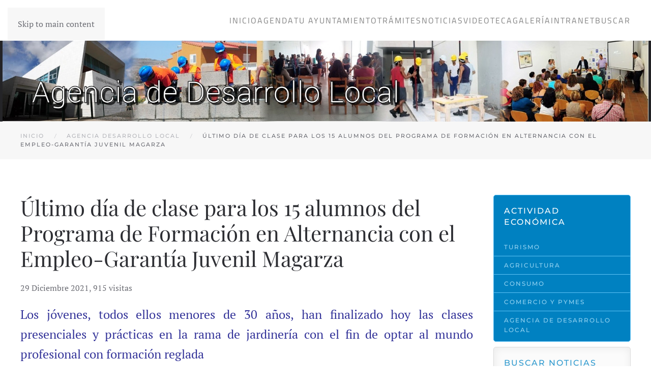

--- FILE ---
content_type: text/html; charset=utf-8
request_url: https://www.maspalomas.com/index.php/notagenciadesarrollolocal/872-programaformacionalternacia
body_size: 10286
content:
<!DOCTYPE html>
<html lang="es-es" dir="ltr">
    <head>
        <meta name="viewport" content="width=device-width, initial-scale=1">
        <link rel="icon" href="/images/Ayuntamiento.png" sizes="any">
                <link rel="apple-touch-icon" href="/templates/yootheme/packages/theme-joomla/assets/images/apple-touch-icon.png">
        <meta charset="utf-8">
	<meta name="author" content="Super User">
	<meta name="description" content="Sitio Web del Ilustre Ayuntamiento de San Bartolomé Tirajana">
	<meta name="generator" content="Joomla! - Open Source Content Management">
	<title>Último día de clase para los 15 alumnos del Programa de Formación en Alternancia con el Empleo-Garantía Juvenil Magarza</title>
	<link href="https://www.maspalomas.com/buscar?format=opensearch" rel="search" title="OpenSearch Maspalomas" type="application/opensearchdescription+xml">
<link href="/media/vendor/joomla-custom-elements/css/joomla-alert.min.css?0.2.0" rel="stylesheet">
	<link href="/media/system/css/joomla-fontawesome.min.css?4.5.4" rel="preload" as="style" onload="this.onload=null;this.rel='stylesheet'">
	<link href="/templates/yootheme/css/theme.11.css?1738937798" rel="stylesheet">
	<link href="/templates/yootheme/vendor/assets/leaflet/leaflet/dist/leaflet.css?4.5.4" rel="preload" as="style" onload="this.onload=null;this.rel='stylesheet'">
	<link href="/media/com_eventgallery/dist/eventgallery.css?v=5.4.4&amp;e=1" rel="stylesheet">
	<link href="/media/com_eventgallery/dist/responsive-static.css?v=5.4.4&amp;e=1" rel="stylesheet">
	<link href="/media/plg_system_jcepro/site/css/content.min.css?86aa0286b6232c4a5b58f892ce080277" rel="stylesheet">
<script src="/media/vendor/jquery/js/jquery.min.js?3.7.1"></script>
	<script src="/media/legacy/js/jquery-noconflict.min.js?504da4"></script>
	<script src="/media/vendor/awesomplete/js/awesomplete.min.js?1.1.7" defer></script>
	<script type="application/json" class="joomla-script-options new">{"joomla.jtext":{"JLIB_JS_AJAX_ERROR_OTHER":"Se ha producido un aborto en la conexión mientras se recuperaban datos de JSON: Código de estado HTTP %s.","JLIB_JS_AJAX_ERROR_PARSE":"Se ha producido un error de análisis mientras se procesaban los siguientes datos de JSON:<br><code style=\"color:inherit;white-space:pre-wrap;padding:0;margin:0;border:0;background:inherit;\">%s</code>","ERROR":"Error","MESSAGE":"Mensaje","NOTICE":"Notificación","WARNING":"Advertencia","JCLOSE":"Cerrar","JOK":"OK","JOPEN":"Abrir","JLIB_FORM_CONTAINS_INVALID_FIELDS":"El formulario no se puede enviar porque faltan datos obligatorios.<br>Corrija los campos marcados y vuelva a intentarlo.","JLIB_FORM_FIELD_REQUIRED_VALUE":"Por favor, complete este campo","JLIB_FORM_FIELD_REQUIRED_CHECK":"Debe seleccionarse una de las opciones","JLIB_FORM_FIELD_INVALID_VALUE":"Este valor no es válido"},"finder-search":{"url":"/component/finder/?task=suggestions.suggest&amp;format=json&amp;tmpl=component&amp;Itemid=101"},"system.paths":{"root":"","rootFull":"https://www.maspalomas.com/","base":"","baseFull":"https://www.maspalomas.com/"},"csrf.token":"607e48abe091fabfe56154ee63bf774c"}</script>
	<script src="/media/system/js/core.min.js?2cb912"></script>
	<script src="/media/system/js/fields/validate.min.js?cabe1f" defer></script>
	<script src="/media/com_finder/js/finder.min.js?5729ed" type="module"></script>
	<script src="/media/system/js/messages.min.js?9a4811" type="module"></script>
	<script src="/templates/yootheme/packages/theme-cookie/app/cookie.min.js?4.5.4" defer></script>
	<script src="/templates/yootheme/vendor/assets/uikit/dist/js/uikit.min.js?4.5.4"></script>
	<script src="/templates/yootheme/vendor/assets/uikit/dist/js/uikit-icons-fuse.min.js?4.5.4"></script>
	<script src="/templates/yootheme/js/theme.js?4.5.4"></script>
	<script src="/templates/yootheme/vendor/assets/leaflet/leaflet/dist/leaflet.js?4.5.4" defer></script>
	<script src="/templates/yootheme/packages/builder/elements/map/app/map-leaflet.min.js?4.5.4" defer></script>
	<script src="/media/com_eventgallery/dist/eventgallery.js?v=5.4.4&amp;e=1"></script>
	<script src="/media/com_widgetkit/js/maps.js" defer></script>
	<script type="application/ld+json">{"@context":"https://schema.org","@graph":[{"@type":"Organization","@id":"https://www.maspalomas.com/#/schema/Organization/base","name":"Maspalomas","url":"https://www.maspalomas.com/"},{"@type":"WebSite","@id":"https://www.maspalomas.com/#/schema/WebSite/base","url":"https://www.maspalomas.com/","name":"Maspalomas","publisher":{"@id":"https://www.maspalomas.com/#/schema/Organization/base"},"potentialAction":{"@type":"SearchAction","target":"https://www.maspalomas.com/buscar?q={search_term_string}","query-input":"required name=search_term_string"}},{"@type":"WebPage","@id":"https://www.maspalomas.com/#/schema/WebPage/base","url":"https://www.maspalomas.com/index.php/notagenciadesarrollolocal/872-programaformacionalternacia","name":"Último día de clase para los 15 alumnos del Programa de Formación en Alternancia con el Empleo-Garantía Juvenil Magarza","description":"Sitio Web del Ilustre Ayuntamiento de San Bartolomé Tirajana","isPartOf":{"@id":"https://www.maspalomas.com/#/schema/WebSite/base"},"about":{"@id":"https://www.maspalomas.com/#/schema/Organization/base"},"inLanguage":"es-ES","breadcrumb":{"@id":"https://www.maspalomas.com/#/schema/BreadcrumbList/211"}},{"@type":"Article","@id":"https://www.maspalomas.com/#/schema/com_content/article/872","name":"Último día de clase para los 15 alumnos del Programa de Formación en Alternancia con el Empleo-Garantía Juvenil Magarza","headline":"Último día de clase para los 15 alumnos del Programa de Formación en Alternancia con el Empleo-Garantía Juvenil Magarza","inLanguage":"es-ES","thumbnailUrl":"images/stories/noticias/economia/desarrollolocal/2021/2021_ADL_PFAE_Magarza_01.jpg","dateCreated":"2021-12-29T07:03:04+00:00","interactionStatistic":{"@type":"InteractionCounter","userInteractionCount":915},"isPartOf":{"@id":"https://www.maspalomas.com/#/schema/WebPage/base"}}]}</script>
	<script>window.yootheme ||= {}; var $theme = yootheme.theme = {"cookie":{"mode":"consent","template":"<div class=\"tm-cookie-banner uk-section uk-section-xsmall uk-section-primary uk-position-bottom uk-position-fixed\">\n        <div class=\"uk-container uk-container-expand uk-text-center\">\n\n            <p>Utilizamos cookies propias y de terceros para mejorar nuestros servicios y mostrarle publicidad relacionada con sus preferencias mediante el an\u00e1lisis de sus h\u00e1bitos de navegaci\u00f3n. Si continua navegando, consideramos que acepta su uso.<\/p>\n                            <button type=\"button\" class=\"js-accept uk-button uk-button-primary uk-margin-small-left\" data-uk-toggle=\"target: !.uk-section; animation: true\">Estoy de acuerdo<\/button>\n            \n                        <button type=\"button\" class=\"js-reject uk-button uk-button-default uk-margin-small-left\" data-uk-toggle=\"target: !.uk-section; animation: true\">No, Gracias<\/button>\n            \n        <\/div>\n    <\/div>","position":"bottom"},"i18n":{"close":{"label":"Close"},"totop":{"label":"Back to top"},"marker":{"label":"Open"},"navbarToggleIcon":{"label":"Abrir men\u00fa"},"paginationPrevious":{"label":"Previous page"},"paginationNext":{"label":"Pr\u00f3xima P\u00e1gina"},"searchIcon":{"toggle":"Open Search","submit":"Submit Search"},"slider":{"next":"Next slide","previous":"Previous slide","slideX":"Slide %s","slideLabel":"%s of %s"},"slideshow":{"next":"Next slide","previous":"Previous slide","slideX":"Slide %s","slideLabel":"%s of %s"},"lightboxPanel":{"next":"Next slide","previous":"Previous slide","slideLabel":"%s of %s","close":"Close"}}};</script>
	<script>window.EventGalleryLightboxConfiguration={"navigationFadeDelay":0,"slideshowSpeed":3000,"doUseSlideshow":true,"doUseAutoplay":false,"KEY_CLOSE":"Close (Esc)","KEY_SHARE":"Share","KEY_DOWNLOAD":"Download","KEY_BUY":"Buy","KEY_ZOOM":"Zoom in\/out","KEY_PREVIOUS":"Previous (arrow left)","KEY_NEXT":"Next (arrow right)","KEY_FULLSCREEN":"Fullscreen","KEY_PLAYSLIDESHOW":"Play Slideshow","KEY_PAUSESLIDESHOW":"Pause Slideshow"};</script>
	<script>window.EventGalleryCartConfiguration={"add2cartdialogurl":"\/component\/eventgallery\/singleimage?layout=imagesetselection&format=raw&Itemid=375","removeUrl":"\/component\/eventgallery\/rest?task=removefromcart&format=raw&Itemid=375","add2cartUrl":"\/component\/eventgallery\/rest?task=add2cart&format=raw&Itemid=375","getCartUrl":"\/component\/eventgallery\/rest?task=getCart&format=raw&Itemid=375","removeLinkTitle":"Remove item from cart","removeAllItemsWarning":"Are you sure you want to remove all items from your cart?"};</script>
	<script>window.EventGalleryGooglePhotosConfiguration={"albumUrl":"\/component\/eventgallery\/googlephotosapi?task=getAlbum&format=raw&Itemid=375","albumsUrl":"\/component\/eventgallery\/googlephotosapi?task=getAlbums&format=raw&Itemid=375"};</script>
	<script>GOOGLE_MAPS_API_KEY = "AIzaSyA9IrOdU3_9ebvbuEXyh3Plj08RPCkPm_k";</script>

    </head>
    <body class="">

        <div class="uk-hidden-visually uk-notification uk-notification-top-left uk-width-auto">
            <div class="uk-notification-message">
                <a href="#tm-main" class="uk-link-reset">Skip to main content</a>
            </div>
        </div>

        
        
        <div class="tm-page">

                        


<header class="tm-header-mobile uk-hidden@m">


        <div uk-sticky cls-active="uk-navbar-sticky" sel-target=".uk-navbar-container">
    
        <div class="uk-navbar-container">

            <div class="uk-container uk-container-expand">
                <nav class="uk-navbar" uk-navbar="{&quot;align&quot;:&quot;left&quot;,&quot;container&quot;:&quot;.tm-header-mobile &gt; [uk-sticky]&quot;,&quot;boundary&quot;:&quot;.tm-header-mobile .uk-navbar-container&quot;}">

                                        <div class="uk-navbar-left ">

                        
                                                    <a uk-toggle href="#tm-dialog-mobile" class="uk-navbar-toggle">

        
        <div uk-navbar-toggle-icon></div>

        
    </a>
                        
                        
                    </div>
                    
                                        <div class="uk-navbar-center">

                                                    <a href="https://www.maspalomas.com/" aria-label="Volver al Inicio" class="uk-logo uk-navbar-item">
    <picture>
<source type="image/webp" srcset="/templates/yootheme/cache/5c/Ayuntamiento-5cc92798.webp 30w, /templates/yootheme/cache/2a/Ayuntamiento-2a0545e9.webp 60w" sizes="(min-width: 30px) 30px">
<img alt loading="eager" src="/templates/yootheme/cache/2d/Ayuntamiento-2ddebe23.png" width="30" height="30">
</picture></a>
                        
                        
                    </div>
                    
                    
                </nav>
            </div>

        </div>

        </div>
    



        <div id="tm-dialog-mobile" uk-offcanvas="container: true; overlay: true" mode="slide">
        <div class="uk-offcanvas-bar uk-flex uk-flex-column">

                        <button class="uk-offcanvas-close uk-close-large" type="button" uk-close uk-toggle="cls: uk-close-large; mode: media; media: @s"></button>
            
                        <div class="uk-margin-auto-bottom">
                
<div class="uk-grid uk-child-width-1-1" uk-grid>    <div>
<div class="uk-panel" id="module-menu-dialog-mobile">

    
    
<ul class="uk-nav uk-nav-default">
    
	<li class="item-101"><a href="/">Inicio</a></li>
	<li class="item-2100 uk-parent"><a href="/agendaayto">Agenda</a>
	<ul class="uk-nav-sub">

		<li class="item-2114"><a href="/agendaayto/proximos-eventos?view=events">Próximos Eventos</a></li>
		<li class="item-2115"><a href="/agendaayto/linea-de-tiempo-programacion?past=0&amp;sort=0">Línea de Tiempo (Programación)</a></li></ul></li>
	<li class="item-102"><a href="/tu-ayuntamiento">Tu Ayuntamiento</a></li>
	<li class="item-103"><a href="http://eadmin.maspalomas.com/" target="_blank">Trámites</a></li>
	<li class="item-150"><a href="/noticias">Noticias</a></li>
	<li class="item-678"><a href="/videoteca">Videoteca</a></li>
	<li class="item-914"><a href="/galeria">Galería</a></li>
	<li class="item-1269"><a href="/economia-y-hacienda/recursos-humanos">Intranet</a></li>
	<li class="item-2072"><a href="/buscar?f=2" target="_blank">Buscar</a></li></ul>

</div>
</div>    <div>
<div class="uk-panel" id="module-tm-2">

    
    

    <form id="search-tm-2" action="/buscar" method="get" role="search" class="uk-search js-finder-searchform uk-search-default uk-width-1-1"><span uk-search-icon></span><input name="q" class="js-finder-search-query uk-search-input" placeholder="Buscar" required aria-label="Buscar" type="search"></form>
    

</div>
</div></div>
            </div>
            
            
        </div>
    </div>
    
    
    

</header>




<header class="tm-header uk-visible@m">



        <div uk-sticky media="@m" cls-active="uk-navbar-sticky" sel-target=".uk-navbar-container">
    
        <div class="uk-navbar-container">

            <div class="uk-container">
                <nav class="uk-navbar" uk-navbar="{&quot;align&quot;:&quot;left&quot;,&quot;container&quot;:&quot;.tm-header &gt; [uk-sticky]&quot;,&quot;boundary&quot;:&quot;.tm-header .uk-navbar-container&quot;}">

                                        <div class="uk-navbar-left ">

                                                    
<div class="uk-navbar-item" id="module-89">

    
    
<div class="uk-margin-remove-last-child custom" ><p><img src="/images/Ayuntamiento.png" alt="Ayuntamiento" width="50" height="50" /></p></div>

</div>

                        
                        
                        
                    </div>
                    
                    
                                        <div class="uk-navbar-right">

                                                    
<ul class="uk-navbar-nav">
    
	<li class="item-101"><a href="/">Inicio</a></li>
	<li class="item-2100 uk-parent"><a href="/agendaayto">Agenda</a>
	<div class="uk-drop uk-navbar-dropdown"><div><ul class="uk-nav uk-navbar-dropdown-nav">

		<li class="item-2114"><a href="/agendaayto/proximos-eventos?view=events">Próximos Eventos</a></li>
		<li class="item-2115"><a href="/agendaayto/linea-de-tiempo-programacion?past=0&amp;sort=0">Línea de Tiempo (Programación)</a></li></ul></div></div></li>
	<li class="item-102"><a href="/tu-ayuntamiento">Tu Ayuntamiento</a></li>
	<li class="item-103"><a href="http://eadmin.maspalomas.com/" target="_blank">Trámites</a></li>
	<li class="item-150"><a href="/noticias">Noticias</a></li>
	<li class="item-678"><a href="/videoteca">Videoteca</a></li>
	<li class="item-914"><a href="/galeria">Galería</a></li>
	<li class="item-1269"><a href="/economia-y-hacienda/recursos-humanos">Intranet</a></li>
	<li class="item-2072"><a href="/buscar?f=2" target="_blank">Buscar</a></li></ul>

                        
                                                    
                        
                    </div>
                    
                </nav>
            </div>

        </div>

        </div>
    







</header>

            
            
<div class="tm-top uk-section-secondary uk-section uk-padding-remove-top uk-padding-remove-bottom">

    
        
        
        
                        <div class="uk-container uk-container-expand">
            
                
<div class="uk-panel style-blank" id="module-235">

    
    
<div class="uk-margin-remove-last-child custom" ><div style="margin: -35px;"><a href="/actividadeconomica/adl" title="Agencia de Desarrollo Local"><img src="/images/banners/AT06_ADL_Banner.jpg" alt="Banner ADL texto" style="display: block; margin-left: auto; margin-right: auto;" /></a></div></div>

</div>

                        </div>
            
        
    
</div>


            <main id="tm-main" >

                
                <div id="system-message-container" aria-live="polite"></div>

                <!-- Builder #template-qLN_0owN --><style class="uk-margin-remove-adjacent">#template-qLN_0owN\#0 .el-title{color: #2F9ACF;}#template-qLN_0owN\#0{padding: 20px; border-color: #DBDBDB; background: #FBFBFB; box-shadow: inset 1px 0px 17px rgb(20 20 20 / 8%); color: #999999; border: 1px solid #DBDBDB;}#template-qLN_0owN\#1 .el-title{color: #2F9ACF;}#template-qLN_0owN\#1{padding: 20px; border-color: #DBDBDB; background: #FBFBFB; box-shadow: inset 1px 0px 17px rgb(20 20 20 / 8%); color: #999999; border: 1px solid #DBDBDB;}#template-qLN_0owN\#2 .el-title{color: #2F9ACF;}#template-qLN_0owN\#2{padding: 20px; border-color: #DBDBDB; background: #FBFBFB; box-shadow: inset 1px 0px 17px rgb(20 20 20 / 8%); color: #999999; border: 1px solid #DBDBDB;}#template-qLN_0owN\#3 .el-title{color: #2F9ACF;}#template-qLN_0owN\#3{padding: 20px; border-color: #DBDBDB; background: #FBFBFB; box-shadow: inset 1px 0px 17px rgb(20 20 20 / 8%); color: #999999; border: 1px solid #DBDBDB;}#template-qLN_0owN\#4 .el-title{color: #2F9ACF;}#template-qLN_0owN\#4{padding: 20px; border-color: #DBDBDB; background: #FBFBFB; box-shadow: inset 1px 0px 17px rgb(20 20 20 / 8%); color: #999999; border: 1px solid #DBDBDB;}</style>
<div class="uk-section-muted uk-section uk-section-xsmall">
    
        
        
        
            
                                <div class="uk-container uk-container-large">                
                    <div class="uk-grid tm-grid-expand uk-child-width-1-1 uk-grid-margin">
<div class="uk-width-1-1">
    
        
            
            
            
                
                    

<nav aria-label="Breadcrumb">
    <ul class="uk-breadcrumb uk-margin-remove-bottom" vocab="https://schema.org/" typeof="BreadcrumbList">
    
            <li property="itemListElement" typeof="ListItem">            <a href="/" property="item" typeof="WebPage"><span property="name">Inicio</span></a>
            <meta property="position" content="1">
            </li>    
            <li property="itemListElement" typeof="ListItem">            <a href="/notagenciadesarrollolocal" property="item" typeof="WebPage"><span property="name">Agencia Desarrollo Local</span></a>
            <meta property="position" content="2">
            </li>    
            <li property="itemListElement" typeof="ListItem">            <span property="name" aria-current="page">Último día de clase para los 15 alumnos del Programa de Formación en Alternancia con el Empleo-Garantía Juvenil Magarza</span>            <meta property="position" content="3">
            </li>    
    </ul>
</nav>

                
            
        
    
</div></div>
                                </div>                
            
        
    
</div>
<div class="uk-section-default uk-section">
    
        
        
        
            
                                <div class="uk-container uk-container-large">                
                    <div class="uk-grid tm-grid-expand uk-grid-margin" uk-grid>
<div class="uk-width-3-4@m">
    
        
            
            
            
                
                    
<h1 class="uk-margin-remove-top">        Último día de clase para los 15 alumnos del Programa de Formación en Alternancia con el Empleo-Garantía Juvenil Magarza    </h1>
<div class="uk-margin-small uk-text-left">
    
    
        <span class="el-item"><span class="el-content">29 Diciembre 2021</span>, </span><span class="el-item"><span class="el-content">915 visitas</span></span>
    
    
</div><div class="uk-panel uk-margin"><p style="text-align: justify;"><span style="color: #333399; font-size: 18pt;">Los jóvenes, todos ellos menores de 30 años, han finalizado hoy las clases presenciales y prácticas en la rama de jardinería con el fin de optar al mundo profesional con formación reglada<br /></span></p>
<hr />
<p style="text-align: center;"><img src="/images/stories/noticias/economia/desarrollolocal/2021/2021_ADL_PFAE_Magarza_01.jpg" alt="2019 ProyectoLaVeredaIII" /></p>
<div>
<p style="text-align: justify;"><span style="font-size: 14pt; color: #000000;"><em>San Bartolomé de Tirajana, martes 28 de diciembre</em>.</span></p>
<p>&nbsp;</p>
<p style="text-align: justify;"><span style="font-size: 14pt; color: #000000;">Los 15 alumnos del PFAE Magarza han acabado sus clases formativas en el día de hoy, aunque el acto de clausura del curso se realizó el pasado 17 de diciembre. A él acudieron el Jefe de Sección de Escuelas Taller del Servicio Canario de Empleo, Antonio Ojeda, la alcaldesa, Concepción Narváez y la concejala Delegada de Desarrollo Local, Elena Espino, quienes felicitaron al alumnado por la labor realizada y les animaron a continuar formándose.</span></p>
<p>&nbsp;</p>
<p style="text-align: justify;"><span style="font-size: 14pt; color: #000000;">La Concejalía de Desarrollo Local de San Bartolomé de Tirajana, dirigida por Elena Espino, ha finalizado el Programa de Formación en Alternancia con el Empleo-Garantía Juvenil MAGARZA, subvencionado por el Servicio Canario de Empleo, a través de la convocatoria destinada a la financiación de los PFAE-GJ.</span></p>
<p>&nbsp;</p>
<p style="text-align: justify;"><span style="font-size: 14pt; color: #000000;">La financiación se ha realizado con cargo al crédito consignado en el presupuesto de gasto del Servicio Canario de Empleo en la partida 2020.50.01.241H.450.04. Línea de actuación 50000011 "Programa Operativo de Empleo Juvenil", cofinanciadas en un porcentaje del 91.89% por el Fondo Social Europeo y por la iniciativa de empleo juvenil en los términos establecidos en el Programa Operativo Empleo Juvenil 214-2020.</span></p>
<p>&nbsp;</p>
<p style="text-align: justify;"><span style="font-size: 14pt; color: #000000;">El citado proyecto ha conseguido su objetivo de formar a 15 jóvenes menores de 30 años para su posterior inserción laboral en la rama de jardinería. Los alumnos y alumnas han seguido la formación teórico-práctica que contempla el Certificado de Profesionalidad "Instalación y mantenimiento de jardines y zonas verdes (AGAO0208)", llevada a cabo en los distintos espacios verdes del municipio.</span></p>
<p>&nbsp;</p>
<p style="text-align: justify;"><span style="font-size: 14pt; color: #000000;">Principalmente, las líneas de actuación se han realizado en el entorno del Centro Cultural Maspalomas aplicando los conocimientos, técnicas y herramientas aprendidas. La duración del proyecto ha sido de 9 meses, con un total de 1.440 horas teóricas y prácticas donde, además de la formación específica del certificado profesional, se han formado en los módulos de sensibilización medioambiental, igualdad de oportunidades entre hombres y mujeres, sociedad de la información, Fondo Social Europeo, orientación para la búsqueda de empleo, inglés, competencias básicas de matemáticas y lengua.</span></p>
<p>&nbsp;</p>
<p style="text-align: justify;"><span style="font-size: 14pt; color: #000000;">Por otra parte, también han recibido las acciones formativas de "Poda de palmeras y Motoserrista", lo que facilita una mayor especialización de estos alumnos-trabajadores.</span></p>
</div>
<hr />
<p><span style="color: #000000; font-size: 12pt;"><strong><span style="color: #000080;">Agencia de Desarrollo Local</span></strong><br /><strong><span style="color: #333399;">Ilustre Ayuntamiento de la Villa de San Bartolomé de Tirajana</span></strong><br />Plaza de Timanfaya s/n<br />35100 - San Fernando de Maspalomas<br /><strong><span style="color: #808000;">Teléfono</span></strong>: 928 723 428<br /></span></p>
<p>&nbsp;</p></div>
                
            
        
    
</div>
<div class="uk-width-1-4@m">
    
        
            
            
            
                
                    
<div class="uk-panel uk-margin-small menu-azul">
            <h5 class="el-title">                    Actividad Económica                </h5>    
    
<ul class="uk-nav uk-nav-default">
    
	<li class="item-1091"><a href="/actividadeconomica/turismo">Turismo</a></li>
	<li class="item-1087"><a href="/actividadeconomica/agricultura">Agricultura</a></li>
	<li class="item-1089"><a href="/actividadeconomica/consumo">Consumo</a></li>
	<li class="item-1211"><a href="/actividadeconomica/comercio">Comercio y Pymes</a></li>
	<li class="item-1225"><a href="/actividadeconomica/adl">Agencia de Desarrollo Local</a></li></ul>

</div>
<div class="uk-panel menu-gris">
            <h5 class="el-title">                    Buscar Noticias                </h5>    
    
<ul class="uk-nav uk-nav-default">
    
	<li class="item-131"><a href="/mnunotcultura">Cultura</a></li>
	<li class="item-1222"><a href="/mnunotjuventud">Juventud</a></li>
	<li class="item-1150"><a href="/mnunotconsumo">Consumo</a></li>
	<li class="item-1227"><a href="/mnunotcomercio">Comercio</a></li>
	<li class="item-1223"><a href="/mnunotagricultura">Agricultura</a></li>
	<li class="item-152"><a href="/noteducacion">Educacion</a></li>
	<li class="item-366"><a href="/noteventosfestejos">Eventos y Festejos</a></li>
	<li class="item-376"><a href="/notmayores">Mayores</a></li>
	<li class="item-375 uk-active"><a href="/notagenciadesarrollolocal">Agencia Desarrollo Local</a></li>
	<li class="item-153"><a href="/notdeportes">Deportes</a></li>
	<li class="item-1210"><a href="/notsolidaridad">Solidaridad</a></li>
	<li class="item-129"><a href="/notigualdad">Igualdad</a></li>
	<li class="item-161"><a href="/notmedioambiente">Medio Ambiente</a></li>
	<li class="item-1216"><a href="/notcementerios">Cementerios</a></li>
	<li class="item-130"><a href="/mnunotprensa">Prensa</a></li>
	<li class="item-154"><a href="/notsalud">Salud</a></li>
	<li class="item-149"><a href="/mnunotturismo">Turismo</a></li>
	<li class="item-142"><a href="/mnunoturbanismo">Urbanismo</a></li>
	<li class="item-155"><a href="/notserviciossociales">Servicios Sociales</a></li>
	<li class="item-156"><a href="/notseguridad">Seguridad Ciudadana</a></li>
	<li class="item-1199"><a href="/notnuevastecnologias">Nuevas Tecnologías</a></li>
	<li class="item-1201"><a href="/notlitoral">Atención y Cuidado del Litoral</a></li>
	<li class="item-1256"><a href="/mnunotmovilidad">Movilidad y Transportes</a></li>
	<li class="item-1320"><a href="/mnunotrrhh">Recursos Humanos</a></li>
	<li class="item-1344"><a href="/notparticipacion">Participación Ciudadana</a></li>
	<li class="item-2995"><a href="/noteconomiahacienda">Economía y Hacienda</a></li>
	<li class="item-3018"><a href="/notvivienda">Vivienda</a></li>
	<li class="item-3041"><a href="/videoteca3">Videoteca</a></li>
	<li class="item-3173"><a href="/notviasyobras">Vías y Obras</a></li></ul>

</div>
                
            
        
    
</div></div>
                                </div>                
            
        
    
</div>

                
            </main>

            

                        <footer>
                <!-- Builder #footer --><style class="uk-margin-remove-adjacent">#footer\#0{font-family: "Titillium Web"; color: white;}#footer\#1 td{font-family: "Titillium Web";}#footer\#2{background: #333D47;}#footer\#3 li{font-family:"Titillium Web"; color: white;}#footer\#4{background: #36414B;}#footer\#5{background: #404D59;}#footer\#6{background: #404D59;}</style>
<div id="footer#5" class="uk-section-default uk-section uk-padding-remove-bottom">
    
        
        
        
            
                                <div class="uk-container">                
                    <div class="uk-grid tm-grid-expand uk-child-width-1-1 uk-grid-margin">
<div class="uk-width-1-1">
    
        
            
            
            
                
                    

    <div id="wk-grid040" class="uk-child-width-1-4 uk-grid-collapse uk-grid-match uk-text-left " uk-height-match="target: &gt; div &gt; .uk-panel, &gt; div &gt; .uk-card; row: true" uk-grid >

    
        <div >
            <div class="uk-panel">

                
                
                                <div class="uk-text-center uk-margin uk-margin-remove-top"><div class="uk-inline-clip uk-transition-toggle uk-border-circle"><img src="/media/widgetkit/facebook_gris-d2d5c95c931b8db0c62a907e0bc56828.png" class="uk-border-circle" alt="Facebook" width="50" height="50"><img src="/media/widgetkit/facebook_blanco-cdf1c1e412f77ebd7cae013351d7dead.png" class="uk-border-circle uk-position-cover uk-transition-fade" alt="Facebook" width="50" height="50"><a class="uk-position-cover" href="https://www.facebook.com/Ilustre-Ayuntamiento-de-la-Villa-de-San-Bartolom%C3%A9-de-Tirajana-135474906521046/" target="_blank" title="Facebook"></a></div></div>
                
                
                    
                        
                        
                        
                        
                        
                        
                        
                    
                
            </div>
        </div>

    
        <div >
            <div class="uk-panel">

                
                
                                <div class="uk-text-center uk-margin uk-margin-remove-top"><div class="uk-inline-clip uk-transition-toggle uk-border-circle"><img src="/media/widgetkit/instagram_gris-0c3e35620993f4a84a8130435c36bbf8.png" class="uk-border-circle" alt="Instagram" width="50" height="50"><img src="/media/widgetkit/instagram_blanco-91e0a2cb2bcbdab35744a6f1e0be6343.png" class="uk-border-circle uk-position-cover uk-transition-fade" alt="Instagram" width="50" height="50"><a class="uk-position-cover" href="https://www.instagram.com/sanbartolometirajanaayto/" target="_blank" title="Instagram"></a></div></div>
                
                
                    
                        
                        
                        
                        
                        
                        
                        
                    
                
            </div>
        </div>

    
        <div >
            <div class="uk-panel">

                
                
                                <div class="uk-text-center uk-margin uk-margin-remove-top"><div class="uk-inline-clip uk-transition-toggle uk-border-circle"><img src="/media/widgetkit/twitter_gris-1e1131574222c9e90fec8633d6825eb6.png" class="uk-border-circle" alt="Twitter" width="50" height="50"><img src="/media/widgetkit/twitter_blanco-a001928b4ca5ebfb7fbffa6e8e81ebcc.png" class="uk-border-circle uk-position-cover uk-transition-fade" alt="Twitter" width="50" height="50"><a class="uk-position-cover" href="https://twitter.com/AytoSBT" target="_blank" title="Twitter"></a></div></div>
                
                
                    
                        
                        
                        
                        
                        
                        
                        
                    
                
            </div>
        </div>

    
        <div >
            <div class="uk-panel">

                
                
                                <div class="uk-text-center uk-margin uk-margin-remove-top"><div class="uk-inline-clip uk-transition-toggle uk-border-circle"><img src="/media/widgetkit/Youtube_gris-43c82f0e728eeb9dbc6e30cafe416490.png" class="uk-border-circle" alt="YouTube" width="50" height="50"><img src="/media/widgetkit/Youtube_blanco-0ce759d062bb28f801f800beba736544.png" class="uk-border-circle uk-position-cover uk-transition-fade" alt="YouTube" width="50" height="50"><a class="uk-position-cover" href="https://www.youtube.com/user/AytoSBT?feature=mhee" target="_blank" title="YouTube"></a></div></div>
                
                
                    
                        
                        
                        
                        
                        
                        
                        
                    
                
            </div>
        </div>

    
    </div>


                
            
        
    
</div></div><div class="uk-grid tm-grid-expand uk-child-width-1-1 uk-grid-margin">
<div class="uk-width-1-1" id="footer#2">
    
        
            
            
            
                
                    <div class="uk-panel uk-margin" id="footer#0"><p></p>
<p>POR ÁREAS TEMÁTICAS</p>
<p></p></div><div id="footer#1"><table border="0" style="width: 100%;">
	<tbody>
		<tr>
			<td align="left" valign="top">
				<p><span style="font-size: 10pt;"><strong><span style="color: #99ccff;"><a href="/index.php/bienestar-calidad-de-vida-y-solidaridad" style="color: #99ccff;" title="Bienestar, Calidad de Vida y Solidaridad">Bienestar, Calidad de Vida y Solidaridad</a></span></strong> </span></p>
				<p><span style="font-size: 10pt; color: #ffffff;"><a href="/index.php/bienestar-calidad-de-vida-y-solidaridad/animales" style="color: #ffffff;" title="Animales">Animales</a>, <a href="/index.php/bienestar-calidad-de-vida-y-solidaridad/deportes" style="color: #ffffff;" title="Deportes">Deportes</a>, <a href="/index.php/bienestar-calidad-de-vida-y-solidaridad/educacion" style="color: #ffffff;" title="Educación">Educación</a>,<a href="/index.php/bienestar-calidad-de-vida-y-solidaridad/sanidad-y-salud" style="color: #ffffff;" title="Sanidad y Salud"> Sanidad y Salud</a></span></p>
				<p><span style="font-size: 10pt;"><strong><span style="color: #99ccff;"><a href="/index.php/cultura-y-accion-social" style="color: #99ccff;" title="Cultura y Acción Social">Cultura y Acción Social</a></span></strong></span></p>
				<p><span style="font-size: 10pt; color: #ffffff;"><a href="/cultura-y-accion-social/cultura" style="color: #ffffff;" title="Cultura">Cultura</a>, <a href="/cultura-y-accion-social/igualdad" style="color: #ffffff;" title="Igualdad">Igualdad</a>, <a href="/cultura-y-accion-social/juventud" style="color: #ffffff;" title="Juventud">Juventud</a>, <a href="/cultura-y-accion-social/mayores" style="color: #ffffff;" title="Mayores">Mayores</a>, <a href="/cultura-y-accion-social/participacion-ciudadana" style="color: #ffffff;" title="Participación Ciudadana">Participación Ciudadana</a>, <a href="/cultura-y-accion-social/patrimonio-historico-artistico" style="color: #ffffff;" title="Patrimonio Histórico-Artístico">Patrimonio Histórico-Artístico, </a><a href="/cultura-y-accion-social/eventos-y-festejos" style="color: #ffffff;" title="Eventos y Festejos">Eventos y Festejos</a></span></p>
			</td>
			<td align="left" valign="top">
				<p><span style="font-size: 10pt;"><strong><span style="color: #99ccff;"><a href="/index.php/economia-y-hacienda" style="color: #99ccff;" title="Economía y Hacienda">Economía y Hacienda</a></span></strong></span></p>
				<p><span style="font-size: 10pt; color: #ffffff;"><a href="/index.php/economia-y-hacienda/contratacion-y-compras" style="color: #ffffff;" title="Contratación y Compras">Contratación y Compras</a>, <a href="/index.php/economia-y-hacienda/empadronamiento" style="color: #ffffff;" title="Empadronamiento">Empadronamiento</a>, <a href="/index.php/economia-y-hacienda/hacienda-municipal" style="color: #ffffff;" title="Hacienda Municipal">Hacienda Municipal</a>, <a href="/index.php/economia-y-hacienda/nuevas-tecnologias" style="color: #ffffff;" title="Nuevas Tecnologías">Nuevas Tecnologías</a>, <a href="/index.php/economia-y-hacienda/patrimonio" style="color: #ffffff;" title="Patrimonio">Patrimonio</a>, <a href="/index.php/economia-y-hacienda/recursos-humanos" style="color: #ffffff;" title="Recursos Humanos">Recursos Humanos</a>, <a href="/index.php/economia-y-hacienda/rentas" style="color: #ffffff;" title="Rentas">Rentas</a></span></p>
				<p><span style="font-size: 10pt;"><strong><span style="color: #99ccff;"><a href="/index.php/presidencia" style="color: #99ccff;" title="Presidencia">Presidencia</a></span></strong></span></p>
				<p><span style="font-size: 10pt; color: #ffffff;"><a href="/index.php/presidencia/archivo" style="color: #ffffff;" title="Archivo">Archivo</a>, <a href="/index.php/presidencia/asesoria-juridica" style="color: #ffffff;" title="Asesoría Jurídica">Asesoría Jurídica</a>, <a href="/index.php/presidencia/registro-general" style="color: #ffffff;" title="Registro General">Registro General</a>, <a href="/index.php/presidencia/reglamentacion-municipal" style="color: #ffffff;" title="Reglamentación Municipal">Reglamentación Municipal</a></span></p>
			</td>
			<td align="left" valign="top">
				<p><span style="font-size: 10pt;"><strong><span style="color: #99ccff;"><a href="/index.php/seguridad-ciudadana" style="color: #99ccff;" title="Seguridad Ciudadana">Seguridad Ciudadana</a></span></strong></span></p>
				<p><span style="font-size: 10pt; color: #ffffff;"><a href="/index.php/seguridad-ciudadana/bomberos" style="color: #ffffff;" title="Bomberos">Bomberos</a>, <a href="/index.php/seguridad-ciudadana/policia" style="color: #ffffff;" title="Policía">Policía</a>, <a href="/index.php/seguridad-ciudadana/potrero" style="color: #ffffff;" title="Potrero">Potrero</a>, <a href="/index.php/seguridad-ciudadana/proteccion-civil" style="color: #ffffff;" title="Protección Civil">Protección Civil</a>, <a href="/index.php/seguridad-ciudadana/trafico" style="color: #ffffff;" title="Tráfico">Tráfico</a></span></p>
				<p><span style="font-size: 10pt;"><strong><span style="color: #99ccff;"><a href="/index.php/servicios-municipales" style="color: #99ccff;" title="Servicios Municipales">Servicios Municipales</a></span></strong></span></p>
				<span style="font-size: 10pt; color: #ffffff;"><a href="/index.php/servicios-municipales/disciplina-urbanistica" style="color: #ffffff;" title="Disciplina Urbanística">Disciplina Urbanística</a>, <a href="/index.php/servicios-municipales/licencias-urbanisticas" style="color: #ffffff;" title="Licencias Urbanísticas">Licencias Urbanísticas</a>, <a href="/index.php/servicios-municipales/medio-ambiente" style="color: #ffffff;" title="Medio Ambiente">Medio Ambiente</a>, <a href="/index.php/servicios-municipales/parque-movil" style="color: #ffffff;" title="Parque Móvil">Parque Móvil</a>, <a href="/index.php/servicios-municipales/planeamiento" style="color: #ffffff;" title="Planeamiento">Urbanismo y Planeamiento</a>, <a href="/index.php/servicios-municipales/vias-y-obras" style="color: #ffffff;" title="Vías y Obras">Vías y Obras</a>, <a href="/index.php/servicios-municipales/vivienda" style="color: #ffffff;" title="Vivienda">Vivienda</a>, <a href="/servicios-municipales/atencion-y-cuidado-del-litoral" style="color: #ffffff;" title="Atención y Cuidado del Litoral">Litoral</a>, <a href="/servicios-municipales/movilidad-y-transporte" style="color: #ffffff;" title="Movilidad Urbana y Transporte">Movilidad Urbana y Transporte</a></span>
				<p><span style="font-size: 10pt;"></span></p>
			</td>
			<td align="left" valign="top">
				<p><span style="font-size: 10pt;"><strong><span style="color: #99ccff;"><a href="/index.php/servicios-sociales" style="color: #99ccff;" title="Servicios Sociales">Servicios Sociales</a></span></strong></span></p>
				<p><span style="font-size: 10pt; color: #ffffff;"><a href="/index.php/servicios-sociales-area/servicios-sociales-2" style="color: #ffffff;" title="Servicios Sociales">Servicios Sociales</a></span></p>
				<p><span style="font-size: 10pt;"><strong><span style="color: #99ccff;"><a href="/economia-y-hacienda" style="color: #99ccff;" title="Actividad Económica">Turismo y Actividad Económica</a></span></strong></span></p>
				<span style="font-size: 10pt;"><a href="/index.php/turismo/agricultura-ganaderia-pesca-y-mercados" title="Agricultura"></a><span style="color: #ffffff;"><a href="/actividadeconomica/adl" style="color: #ffffff;" title="Agencia de Desarrollo Local">Agencia de Desarrollo Local</a>, <a href="/actividadeconomica/agricultura" style="color: #ffffff;" title="Agricultura, Ganadería, Pesca y Mercados">Agricultura y Mercados</a>, <a href="/actividadeconomica/consumo" style="color: #ffffff;" title="Consumo">Consumo</a>, <a href="/actividadeconomica/comercio" style="color: #ffffff;" title="Comercio y Pymes">Comercio y Pymes</a>, <a href="/actividadeconomica/turismo" style="color: #ffffff;" title="Turismo">Turismo</a></span></span>
			</td>
		</tr>
	</tbody>
</table></div>
                
            
        
    
</div></div><div class="uk-grid tm-grid-expand uk-child-width-1-1 uk-grid-margin uk-margin-remove-top">
<div class="uk-width-1-1" id="footer#4">
    
        
            
            
            
                
                    
<ul class="uk-list" id="footer#3">        <li class="el-item">

    <div class="uk-child-width-expand uk-grid-small" uk-grid>        <div class="uk-width-medium uk-text-break">
            
            
<div class="el-title uk-margin-remove uk-h5 uk-text-muted">CONTÁCTANOS</div>
            
        </div>        <div>

            
            <div class="el-content uk-panel uk-h5 uk-margin-remove"><ul id="contact_list">
<li id="position">Plaza de Timanfaya s/n. San Fernando de Maspalomas</li>
<li id="phone">(+34) 928 723 400</li>
</ul></div>
                                    
        </div>
    </div>
</li>
    </ul>
                
            
        
    
</div></div>
                                </div>                
            
        
    
</div>
<div id="footer#6" class="uk-section-default uk-section uk-padding-remove-top uk-padding-remove-bottom">
    
        
        
        
            
                                <div class="uk-container uk-container-xlarge uk-padding-remove-horizontal">                
                    <div class="uk-grid-margin uk-container uk-container-expand"><div class="uk-grid tm-grid-expand uk-child-width-1-1">
<div class="uk-width-1-1">
    
        
            
            
            
                
                    
<div class="uk-position-relative uk-position-z-index uk-dark uk-margin" style="height: 300px;" uk-map data-map-type="leaflet">    <script type="application/json">{"markers":[{"lat":27.7666,"lng":-15.5855,"title":"Oficinas Municipales"}],"type":"roadmap","zoom":10,"controls":true,"zooming":true,"dragging":true,"min_zoom":"13","max_zoom":18,"poi":false,"center":{"lat":27.7666,"lng":-15.5855},"lazyload":true,"library":"leaflet","baseUrl":"\/templates\/yootheme\/vendor\/assets\/leaflet\/leaflet\/dist"}</script>                    <template>
            
<div class="el-item uk-text-default uk-font-default uk-margin-remove-first-child">
    
    

<h3 class="el-title uk-margin-top uk-margin-remove-bottom">        Oficinas Municipales    </h3>




</div>        </template>
            </div>
                
            
        
    
</div></div></div>
                                </div>                
            
        
    
</div>
<div class="uk-section-primary uk-section uk-section-xsmall">
    
        
        
        
            
                                <div class="uk-container">                
                    <div class="uk-grid tm-grid-expand uk-grid-margin" uk-grid>
<div class="uk-width-4-5@m">
    
        
            
            
            
                
                    
<div class="uk-panel">
    
    
<ul class="uk-subnav" uk-dropnav="{&quot;boundary&quot;:&quot;false&quot;,&quot;container&quot;:&quot;body&quot;}">
    
	<li class="item-1337"><a href="/mnuavisolegal">Aviso Legal</a></li>
	<li class="item-1338"><a href="/images/stories/documents/PiePagina/PoliticaDePrivacidad_SBT.pdf" target="_blank">Política de Privacidad</a></li>
	<li class="item-1339"><a href="/mnuaccesibilidad">Accesibilidad</a></li></ul>

</div><div class="uk-panel uk-text-meta uk-margin">Copyright © 2016. Todos los derechos reservados. Ilustre Ayuntamiento de la Villa de San Bartolomé de Tirajana</div>
                
            
        
    
</div>
<div class="uk-width-1-5@m">
    
        
            
            
            
                
                    
<div class="uk-margin"><a href="#" uk-totop uk-scroll></a></div>
<div class="uk-margin">
        <picture>
<source type="image/webp" srcset="/templates/yootheme/cache/f9/Ayuntamiento-f98be068.webp 30w, /templates/yootheme/cache/de/Ayuntamiento-deff6da0.webp 60w" sizes="(min-width: 30px) 30px">
<img src="/templates/yootheme/cache/a5/Ayuntamiento-a5499df5.png" width="30" height="30" class="el-image" alt loading="lazy">
</picture>    
    
</div>
                
            
        
    
</div></div>
                                </div>                
            
        
    
</div>            </footer>
            
        </div>

        
        

    </body>
</html>


--- FILE ---
content_type: text/css
request_url: https://www.maspalomas.com/media/com_eventgallery/dist/eventgallery.css?v=5.4.4&e=1
body_size: 38019
content:
/*! PhotoSwipe main CSS by Dmytro Semenov | photoswipe.com */

.pswp {
  --pswp-bg: #000;
  --pswp-placeholder-bg: #222;
  

  --pswp-root-z-index: 100000;
  
  --pswp-preloader-color: rgba(79, 79, 79, 0.4);
  --pswp-preloader-color-secondary: rgba(255, 255, 255, 0.9);
  
  /* defined via js:
  --pswp-transition-duration: 333ms; */
  
  --pswp-icon-color: #fff;
  --pswp-icon-color-secondary: #4f4f4f;
  --pswp-icon-stroke-color: #4f4f4f;
  --pswp-icon-stroke-width: 2px;

  --pswp-error-text-color: var(--pswp-icon-color);
}


/*
	Styles for basic PhotoSwipe (pswp) functionality (sliding area, open/close transitions)
*/

.pswp {
	position: fixed;
	top: 0;
	left: 0;
	width: 100%;
	height: 100%;
	z-index: var(--pswp-root-z-index);
	display: none;
	touch-action: none;
	outline: 0;
	opacity: 0.003;
	contain: layout style size;
	-webkit-tap-highlight-color: rgba(0, 0, 0, 0);
}

/* Prevents focus outline on the root element,
  (it may be focused initially) */
.pswp:focus {
  outline: 0;
}

.pswp * {
  box-sizing: border-box;
}

.pswp img {
  max-width: none;
}

.pswp--open {
	display: block;
}

.pswp,
.pswp__bg {
	transform: translateZ(0);
	will-change: opacity;
}

.pswp__bg {
  opacity: 0.005;
	background: var(--pswp-bg);
}

.pswp,
.pswp__scroll-wrap {
	overflow: hidden;
}

.pswp__scroll-wrap,
.pswp__bg,
.pswp__container,
.pswp__item,
.pswp__content,
.pswp__img,
.pswp__zoom-wrap {
	position: absolute;
	top: 0;
	left: 0;
	width: 100%;
	height: 100%;
}

.pswp__img,
.pswp__zoom-wrap {
	width: auto;
	height: auto;
}

.pswp--click-to-zoom.pswp--zoom-allowed .pswp__img {
	cursor: -webkit-zoom-in;
	cursor: -moz-zoom-in;
	cursor: zoom-in;
}

.pswp--click-to-zoom.pswp--zoomed-in .pswp__img {
	cursor: move;
	cursor: -webkit-grab;
	cursor: -moz-grab;
	cursor: grab;
}

.pswp--click-to-zoom.pswp--zoomed-in .pswp__img:active {
  cursor: -webkit-grabbing;
  cursor: -moz-grabbing;
  cursor: grabbing;
}

/* :active to override grabbing cursor */
.pswp--no-mouse-drag.pswp--zoomed-in .pswp__img,
.pswp--no-mouse-drag.pswp--zoomed-in .pswp__img:active,
.pswp__img {
	cursor: -webkit-zoom-out;
	cursor: -moz-zoom-out;
	cursor: zoom-out;
}


/* Prevent selection and tap highlights */
.pswp__container,
.pswp__img,
.pswp__button,
.pswp__counter {
	-webkit-user-select: none;
	-moz-user-select: none;
	-ms-user-select: none;
	user-select: none;
}

.pswp__item {
	/* z-index for fade transition */
	z-index: 1;
	overflow: hidden;
}

.pswp__hidden {
	display: none !important;
}

/* Allow to click through pswp__content element, but not its children */
.pswp__content {
  pointer-events: none;
}
.pswp__content > * {
  pointer-events: auto;
}


/*

  PhotoSwipe UI

*/

/*
	Error message appears when image is not loaded
	(JS option errorMsg controls markup)
*/
.pswp__error-msg-container {
  display: grid;
}
.pswp__error-msg {
	margin: auto;
	font-size: 1em;
	line-height: 1;
	color: var(--pswp-error-text-color);
}

/*
class pswp__hide-on-close is applied to elements that
should hide (for example fade out) when PhotoSwipe is closed
and show (for example fade in) when PhotoSwipe is opened
 */
.pswp .pswp__hide-on-close {
	opacity: 0.005;
	will-change: opacity;
	transition: opacity var(--pswp-transition-duration) cubic-bezier(0.4, 0, 0.22, 1);
	z-index: 10; /* always overlap slide content */
	pointer-events: none; /* hidden elements should not be clickable */
}

/* class pswp--ui-visible is added when opening or closing transition starts */
.pswp--ui-visible .pswp__hide-on-close {
	opacity: 1;
	pointer-events: auto;
}

/* <button> styles, including css reset */
.pswp__button {
	position: relative;
	display: block;
	width: 50px;
	height: 60px;
	padding: 0;
	margin: 0;
	overflow: hidden;
	cursor: pointer;
	background: none;
	border: 0;
	box-shadow: none;
	opacity: 0.85;
	-webkit-appearance: none;
	-webkit-touch-callout: none;
}

.pswp__button:hover,
.pswp__button:active,
.pswp__button:focus {
  transition: none;
  padding: 0;
  background: none;
  border: 0;
  box-shadow: none;
  opacity: 1;
}

.pswp__button:disabled {
  opacity: 0.3;
  cursor: auto;
}

.pswp__icn {
  fill: var(--pswp-icon-color);
  color: var(--pswp-icon-color-secondary);
}

.pswp__icn {
  position: absolute;
  top: 14px;
  left: 9px;
  width: 32px;
  height: 32px;
  overflow: hidden;
  pointer-events: none;
}

.pswp__icn-shadow {
  stroke: var(--pswp-icon-stroke-color);
  stroke-width: var(--pswp-icon-stroke-width);
  fill: none;
}

.pswp__icn:focus {
	outline: 0;
}

/*
	div element that matches size of large image,
	large image loads on top of it,
	used when msrc is not provided
*/
div.pswp__img--placeholder,
.pswp__img--with-bg {
	background: var(--pswp-placeholder-bg);
}

.pswp__top-bar {
	position: absolute;
	left: 0;
	top: 0;
	width: 100%;
	height: 60px;
	display: flex;
  flex-direction: row;
  justify-content: flex-end;
	z-index: 10;

	/* allow events to pass through top bar itself */
	pointer-events: none !important;
}
.pswp__top-bar > * {
  pointer-events: auto;
  /* this makes transition significantly more smooth,
     even though inner elements are not animated */
  will-change: opacity;
}


/*

  Close button

*/
.pswp__button--close {
  margin-right: 6px;
}


/*

  Arrow buttons

*/
.pswp__button--arrow {
  position: absolute;
  top: 0;
  width: 75px;
  height: 100px;
  top: 50%;
  margin-top: -50px;
}

.pswp__button--arrow:disabled {
  display: none;
  cursor: default;
}

.pswp__button--arrow .pswp__icn {
  top: 50%;
  margin-top: -30px;
  width: 60px;
  height: 60px;
  background: none;
  border-radius: 0;
}

.pswp--one-slide .pswp__button--arrow {
  display: none;
}

/* hide arrows on touch screens */
.pswp--touch .pswp__button--arrow {
  visibility: hidden;
}

/* show arrows only after mouse was used */
.pswp--has_mouse .pswp__button--arrow {
  visibility: visible;
}

.pswp__button--arrow--prev {
  right: auto;
  left: 0px;
}

.pswp__button--arrow--next {
  right: 0px;
}
.pswp__button--arrow--next .pswp__icn {
  left: auto;
  right: 14px;
  /* flip horizontally */
  transform: scale(-1, 1);
}

/*

  Zoom button

*/
.pswp__button--zoom {
  display: none;
}

.pswp--zoom-allowed .pswp__button--zoom {
  display: block;
}

/* "+" => "-" */
.pswp--zoomed-in .pswp__zoom-icn-bar-v {
  display: none;
}


/*

  Loading indicator

*/
.pswp__preloader {
  position: relative;
  overflow: hidden;
  width: 50px;
  height: 60px;
  margin-right: auto;
}

.pswp__preloader .pswp__icn {
  opacity: 0;
  transition: opacity 0.2s linear;
  animation: pswp-clockwise 600ms linear infinite;
}

.pswp__preloader--active .pswp__icn {
  opacity: 0.85;
}

@keyframes pswp-clockwise {
  0% { transform: rotate(0deg); }
  100% { transform: rotate(360deg); }
}


/*

  "1 of 10" counter

*/
.pswp__counter {
  height: 30px;
  margin-top: 15px;
  margin-inline-start: 20px;
  font-size: 14px;
  line-height: 30px;
  color: var(--pswp-icon-color);
  text-shadow: 1px 1px 3px var(--pswp-icon-color-secondary);
  opacity: 0.85;
}

.pswp--one-slide .pswp__counter {
  display: none;
}

.eventgallery-subcategories {
  /* CSS calculation to avoid using JavaScript */
  /* END CSS JS-less layout */
}
.eventgallery-subcategories .item-container {
  position: relative;
  width: 25%;
  float: left;
  -webkit-box-sizing: border-box;
  -moz-box-sizing: border-box;
  box-sizing: border-box;
}
.eventgallery-subcategories .item-container .wrapper {
  position: absolute;
  width: 100%;
  height: 100%;
  padding: 5px;
}
.eventgallery-subcategories .item-container .wrapper .content,
.eventgallery-subcategories .item-container .wrapper a,
.eventgallery-subcategories .item-container .wrapper .event-thumbnails,
.eventgallery-subcategories .item-container .wrapper .event-thumbnail {
  height: 100%;
  width: 100%;
  display: block;
}
.eventgallery-subcategories .item-container .wrapper .event-thumbnail img {
  height: 100% !important;
  width: 100% !important;
}
.eventgallery-subcategories .item-container:after {
  content: "";
  display: block;
  padding-top: 100%;
}
.eventgallery-subcategories .content {
  position: relative;
}
.eventgallery-subcategories .content .data {
  box-sizing: border-box;
  padding: 10px;
  position: absolute;
  text-align: center;
  width: 100%;
  max-height: 100%;
  bottom: 0;
  left: 0;
  background-color: rgba(0, 0, 0, 0.4);
  color: #DDD;
  transition: all 0.5s;
}
.eventgallery-subcategories .content .data h2 {
  text-overflow: ellipsis;
  overflow: hidden;
  line-height: 1.3em;
}
.eventgallery-subcategories .content:hover .data {
  background-color: rgba(0, 0, 0, 0.7);
  color: white;
}
/* Common styling */
*[data-eg-link] {
  cursor: pointer;
}
/* Events Tiles View */
.eventgallery-module div#events .item-container {
  width: 50%;
}
/**
 Image List for Events
 */
.eventgallery-events-imagelist .event-content {
  font-size: 1rem;
  line-height: 1.2rem;
  position: absolute;
  font-weight: bold;
  color: white;
  bottom: 5px;
  width: calc(100% - 8px);
  background-color: rgba(0, 0, 0, 0.3);
  margin-bottom: 10px;
  padding: 10px;
  box-sizing: border-box;
}
/* Events */
#events {
  /* CSS calculation to avoid using JavaScript */
  /* END CSS JS-less layout */
}
#events .item-container {
  position: relative;
  width: 25%;
  float: left;
  -webkit-box-sizing: border-box;
  -moz-box-sizing: border-box;
  box-sizing: border-box;
}
#events .item-container .item {
  position: absolute;
  width: 100%;
  height: 100%;
  padding: 5px;
}
#events .item-container .item .eg-content,
#events .item-container .item a,
#events .item-container .item .event-thumbnails,
#events .item-container .item .event-thumbnail {
  height: 100%;
  width: 100%;
  display: block;
}
#events .item-container .item .event-thumbnail img {
  height: 100% !important;
  width: 100% !important;
}
#events .item-container:after {
  content: "";
  display: block;
  padding-top: 100%;
}
#events .error {
  border: 5px solid red;
}
#events .thumbnail > img {
  display: inline;
  max-width: none;
  margin-left: 0;
  margin-right: 0;
}
#events .item-container {
  float: left;
  width: 33.3333333%;
  -webkit-box-sizing: border-box;
  -moz-box-sizing: border-box;
  box-sizing: border-box;
}
#events .item {
  float: left;
  padding: 0;
  margin: 0;
  cursor: hand;
  width: 100%;
}
#events .item a {
  text-decoration: none;
  -webkit-box-shadow: 1px 1px 3px 0 rgba(0, 0, 0, 0.5);
  -moz-box-shadow: 1px 1px 3px 0 rgba(0, 0, 0, 0.5);
  box-shadow: 1px 1px 3px 0 rgba(0, 0, 0, 0.5);
  -webkit-box-sizing: border-box;
  -moz-box-sizing: border-box;
  box-sizing: border-box;
}
#events .item .eg-content {
  padding: 0;
  margin: 0;
  position: relative;
  overflow: hidden;
}
#events .item .eg-content .data {
  background-color: rgba(0, 0, 0, 0.1);
  bottom: 0;
  color: #DDD;
  opacity: 0.8;
  position: absolute;
  -webkit-transition: all 0.5s;
  -moz-transition: all 0.5s;
  -o-transition: all 0.5s;
  -ms-transition: all 0.5s;
  transition: all 0.5s;
  width: 100%;
  z-index: 222;
}
#events .item .eg-content:hover .data {
  background-color: rgba(0, 0, 0, 0.9);
  opacity: 1;
  color: #EEE;
}
#events .item .eg-content .images {
  font-size: 0;
  margin: 0;
  padding: 0;
  z-index: 1;
}
#events .item .eg-content .images img {
  opacity: 1;
  width: 100%;
  height: auto;
}
#events .item .eg-content:hover .images img {
  opacity: 1;
}
#events .item .eg-content .thumbnails img {
  padding: 0;
  margin: 0;
}
#events .item h2 {
  font-size: 1em;
}
#events .item h3 {
  font-size: 0.9em;
}
#events .item .date {
  height: 18px;
  font-size: 0.7em;
  font-weight: bold;
  margin: 0 10px;
}
#events .item .title {
  min-height: 60px;
  font-size: 1.2em;
  overflow: auto;
  margin: 0 10px;
  word-break: break-word;
  word-wrap: break-word;
  -epub-hyphens: auto;
  -webkit-hyphens: auto;
  -moz-hyphens: auto;
  -ms-hyphens: auto;
  -o-hyphens: auto;
  hyphens: auto;
}
#events .item .imagecount,
#events .item .eventhits,
#events .item .text,
#events .item .overallCount {
  font-weight: bold;
  font-size: 0.8em;
  margin: 0 10px;
}
#events .item .imagecount,
#events .item .eventhits {
  float: left;
}
#events .item .thumbnail {
  margin-top: 0;
}
.eventgallery-module .eventgallery-tiles-list .eventgallery-tile {
  width: 50%;
}
.eventgallery-tiles-list .eventgallery-tiles {
  position: relative;
  margin-left: -3px;
  margin-right: -3px;
}
.eventgallery-tiles-list .eventgallery-tile {
  width: 33.33%;
  padding: 6px;
  margin: 0;
  visibility: hidden;
  float: left;
  -webkit-box-sizing: border-box;
  -moz-box-sizing: border-box;
  box-sizing: border-box;
}
.eventgallery-tiles-list .eventgallery-tile .wrapper {
  padding: 0;
  margin: 0;
  border: 0 solid silver;
  border-radius: 3px;
  -webkit-box-shadow: 0 1px 3px 0 rgba(0, 0, 0, 0.33);
  -moz-box-shadow: 0 1px 3px 0 rgba(0, 0, 0, 0.33);
  box-shadow: 0 1px 3px 0 rgba(0, 0, 0, 0.33);
}
.eventgallery-tiles-list .eventgallery-tile .event-thumbnails {
  position: relative;
  line-height: 0;
}
.eventgallery-tiles-list .eventgallery-tile a {
  text-decoration: none;
}
.eventgallery-tiles-list .wrapper .data {
  padding: 10px;
  word-break: break-word;
  word-wrap: break-word;
  -epub-hyphens: auto;
  -webkit-hyphens: auto;
  -moz-hyphens: auto;
  -ms-hyphens: auto;
  -o-hyphens: auto;
  hyphens: auto;
}
.eventgallery-tiles-list .eventgallery-tile .data .imagecount,
.eventgallery-tiles-list .eventgallery-tile .data .eventhits {
  float: left;
  padding-right: 10px;
}
.eventgallery-tiles-list .eventgallery-tile img {
  border-radius: 3px 3px 0 0;
}
/* Event List - Square Layout */
.eventgallery-module .eventgallery-square-list .eventgallery-square {
  width: 50%;
}
/* Event List - Tiles Layout */
/* Event Sqaure View */
.eventgallery-square-list {
  /* CSS calculation to avoid using JavaScript */
  /* END CSS calc for square sized boxes */
}
.eventgallery-square-list .eventgallery-square {
  width: 33.33%;
  padding: 0.5px;
  margin: 0;
  float: left;
  -webkit-box-sizing: border-box;
  -moz-box-sizing: border-box;
  box-sizing: border-box;
}
.eventgallery-square-list .eventgallery-square {
  position: relative;
}
.eventgallery-square-list .eventgallery-square .event-thumbnails {
  position: absolute;
  width: 100%;
  height: 100%;
}
.eventgallery-square-list .eventgallery-square .event-thumbnails a {
  width: 100%;
  height: 100%;
}
.eventgallery-square-list .eventgallery-square .event-thumbnails img {
  height: 100% !important;
  width: 100% !important;
  object-fit: cover;
  max-width: 10000px;
}
.eventgallery-square-list .eventgallery-square:after {
  content: "";
  display: block;
  padding-top: 100%;
}
/* Simple List Tiles */
.eventgallery-module .eventgallery-simplelist-tile {
  width: 50%;
}
.eventgallery-simplelist {
  display: flex;
  flex-wrap: wrap;
  flex-direction: row;
  justify-content: left;
  align-items: center;
}
.eventgallery-simplelist .event-thumbnails .event-thumbnail {
  display: inline-block;
  position: relative;
  left: 50%;
  transform: translateX(-50%);
}
.eventgallery-simplelist .eventgallery-simplelist-tile {
  width: 25%;
  padding: 6px;
  -webkit-box-sizing: border-box;
  -moz-box-sizing: border-box;
  box-sizing: border-box;
}
/* Event - Imagelist */
.eventgallery-imagelist .thumbnail-container .content {
  font-size: 12px;
  line-height: 14px;
  position: absolute;
  bottom: 0;
  left: 0;
  width: 100%;
  height: 100%;
  z-index: 1;
  opacity: 0;
  padding: 8px;
  color: #FFF;
  -webkit-box-sizing: border-box;
  -moz-box-sizing: border-box;
  box-sizing: border-box;
  -webkit-transition: all 0.5s;
  -moz-transition: all 0.5s;
  -o-transition: all 0.5s;
  -ms-transition: all 0.5s;
  transition: all 0.5s;
}
.eventgallery-imagelist .thumbnail-container:hover .content,
.eventgallery-imagelist .thumbnail-container:active .content {
  opacity: 1;
}
.eventgallery-imagelist .thumbnail-container .content .data {
  width: 100%;
  height: 100%;
  background-color: rgba(0, 0, 0, 0);
  -webkit-box-sizing: border-box;
  -moz-box-sizing: border-box;
  box-sizing: border-box;
  overflow: hidden;
  text-align: center;
}
.eventgallery-imagelist .thumbnail-container:hover .content .data {
  background-color: rgba(0, 0, 0, 0.9);
}
.eventgallery-imagelist .thumbnail-container .content .data h2 {
  background-color: rgba(255, 255, 255, 0);
  padding: 10px 0;
  margin: 5px 0;
  -webkit-transition: all 0.5s ease-in-out;
  -moz-transition: all 0.5s ease-in-out;
  -o-transition: all 0.5s ease-in-out;
  -ms-transition: all 0.5s ease-in-out;
  transition: all 0.5s ease-in-out;
  position: relative;
  top: -100%;
  left: 0;
}
.eventgallery-imagelist .thumbnail-container:hover .content .data h2 {
  background-color: rgba(255, 255, 255, 0.5);
  top: 0;
}
.eventgallery-imagelist .thumbnail-container:hover .content .eventgallery-caption {
  margin-top: 10px;
}
/* Event - Ajaxpaging */
.ajaxpaging .navigation {
  overflow: hidden;
  width: 100%;
  padding: 0;
  margin: 0;
  border-width: 0;
  opacity: 0;
}
.ajaxpaging #pageContainer {
  width: 60000px;
  -webkit-transition: margin 1s ease-in-out;
  -moz-transition: margin 1s ease-in-out;
  -o-transition: margin 1s ease-in-out;
  -ms-transition: margin 1s ease-in-out;
  transition: margin 1s ease-in-out;
}
.ajaxpaging #pagerContainer {
  width: 100%;
  margin-right: 0;
}
.ajaxpaging .page {
  float: left;
  width: 500px;
  margin-bottom: 10px;
  min-height: 130px;
}
.ajaxpaging .ajax-thumbnails {
  display: flex;
  flex-flow: wrap;
  justify-content: space-evenly;
}
.ajaxpaging .thumbnail a {
  outline: none;
  line-height: 0;
  font-size: 0;
}
.ajaxpaging .thumbnail {
  margin-right: 5px;
  margin-bottom: 5px;
  padding: 2px;
  display: inline-block;
}
.ajaxpaging .thumbnail:hover {
  border-color: gray;
}
.ajaxpaging .thumbnail img {
  border: 2px solid white;
  -webkit-transition: border-color 0.5s;
  -moz-transition: border-color 0.5s;
  -o-transition: border-color 0.5s;
  -ms-transition: border-color 0.5s;
  transition: border-color 0.5s;
}
.ajaxpaging .thumbnail-active img {
  border: 2px solid gray;
  padding: 0;
}
.ajaxpaging .thumbnail-loading img {
  opacity: 0.25;
}
.ajaxpaging pre {
  border: 1px solid #fff;
  background-color: #333;
  padding: 5px;
}
.ajaxpaging .thumbnail div img {
  margin: 22px;
}
.ajaxpaging .image {
  width: auto;
  max-height: 800px;
  opacity: 0;
}
.ajaxpaging #bigimageContainer {
  float: left;
  position: relative;
  text-align: center;
  width: 100%;
}
.ajaxpaging #bigimageContainer .link:hover {
  background-color: transparent;
}
.ajaxpaging #bigImage {
  width: auto;
  max-height: 800px;
}
.ajaxpaging #prev {
  float: left;
}
.ajaxpaging #next {
  float: right;
}
.ajaxpaging .img_overlay {
  background: #000;
  filter: alpha(opacity=74);
  opacity: 0.74;
  position: absolute;
  color: white;
  left: 10px;
  bottom: 15px;
  text-align: center;
  font-variant: small-caps;
  line-height: 1.1em;
  width: 100%;
}
.ajaxpaging .img_overlay_fotos {
  filter: alpha(opacity=64);
  opacity: 0.64;
  left: 0;
  bottom: 10px;
  padding-top: 5px;
  text-align: center;
  font-variant: small-caps;
  line-height: 1.1em;
}
.ajaxpaging .jsgallery-prev {
  background: url(8676186dc9de003d30c3.png) no-repeat left 50%;
  display: block;
  height: 100%;
  left: 0;
  position: absolute;
  top: 0;
  width: 63px;
}
.ajaxpaging .jsgallery-zoom {
  background: url(32a9dd5b285723bd10d2.png) no-repeat 50% 50%;
  display: block;
  height: 100%;
  left: 70px;
  position: absolute;
  top: 0;
  width: 80%;
}
.ajaxpaging .jsgallery-next {
  background: url(38e42950475fb41f652f.png) no-repeat right 50%;
  display: block;
  height: 100%;
  position: absolute;
  right: 0;
  top: 0;
  width: 63px;
}
.ajaxpaging .jsgallery-add2cart {
  display: block;
  position: absolute;
  right: 10px;
  top: 10px;
  z-index: 999;
}
.ajaxpaging .jsgallery-cartconnector {
  display: block;
  position: absolute;
  right: 10px;
  top: 10px;
  z-index: 999;
}
.ajaxpaging .jsgallery-socialmedia {
  display: block;
  left: 10px;
  position: absolute;
  right: 0;
  top: 10px;
  width: 40px;
  z-index: 999;
}
/* Single Image */
#singleimage .singleimage {
  width: 100%;
  min-height: 400px;
  background-image: url(f6c7a37349cc278875f8.gif);
  background-repeat: no-repeat;
  background-position: 30% 10px;
}
#singleimage .singleimage #bigimagelink {
  margin: 10px 0;
  display: block;
}
#singleimage .thumbnail > img {
  display: inline;
  max-width: none;
  margin-left: 0;
  margin-right: 0;
  background-size: 100% auto;
}
#singleimage .hits {
  display: inline;
  top: -4px;
  position: relative;
}
#singleimage .from {
  font-size: 0.8em;
  margin-bottom: 10px;
}
#singleimage .details .content {
  padding: 10px;
}
#singleimage .details {
  padding-top: 10px;
}
#singleimage .filename {
  width: 100%;
  text-align: right;
}
.latestpics a {
  display: block;
}
.latestpic {
  padding-top: 3px;
  padding-bottom: 3px;
}
.eventgallery-lazyme {
  /*
    * We need to be careful with using all since this would make
    * all the images visible from the beginning so lazyload will not work.
    */
}
.eventgallery-lazyload-unloaded {
  display: none;
}
.eventgallery-lazyload-loaded {
  opacity: 1;
  -webkit-transition: opacity 0.2s 0.5s ease-out;
  -moz-transition: opacity 0.2s 0.5s ease-out;
  -o-transition: opacity 0.2s 0.5s ease-out;
  -ms-transition: opacity 0.2s 0.5s ease-out;
  transition: opacity 0.2s 0.5s ease-out;
}
.eventgallery-lazyload-loading {
  opacity: 0;
}
/* cart */
.eventgallery-minicart {
  display: none;
}
.eventgallery-minicart-internal {
  margin-bottom: 20px;
  padding: 10px;
}
.eventgallery-minicart .cart-items {
  transition: height 0.25s ease-in-out;
  height: 90px;
  overflow: hidden;
  display: flex;
  flex-wrap: wrap;
  justify-content: start;
}
.eventgallery-minicart .toggle-down,
.eventgallery-minicart .toggle-up {
  display: none;
  text-align: right;
}
.eventgallery-minicart .cart-items img {
  height: 48px;
  width: 48px;
}
.eventgallery-minicart .cart-items .thumbnail {
  display: inline-block;
}
.eventgallery-minicart .cart-items .cart-item {
  position: relative;
  margin-right: 25px;
  margin-top: 10px;
  margin-bottom: 10px;
}
.eventgallery-minicart .cart-items .cart-item .badge {
  position: absolute;
  top: -5px;
  right: -5px;
  padding-left: 9px;
  padding-right: 9px;
  border-radius: 9px;
  background-color: #3a87ad;
}
.eventgallery-minicart .cart-items .cart-item .button-removeFromCart {
  position: absolute;
  right: -2px;
  bottom: 5px;
  text-decoration: none;
}
.eventgallery-minicart .cart-items .cart-summary {
  float: left;
  width: 100%;
}
.eventgallery-minicart .cart-items .thumbnail {
  margin-bottom: 9px;
  padding: 4px;
}
.cart-item .lineitem-comment-hidden {
  display: none;
}
.cart-item .lineitem-comment textarea {
  width: 100%;
}
.eg-form-actions {
  padding: 0;
  margin-top: 10px;
  display: flex;
  justify-content: flex-end;
  flex-grow: 1;
  flex-wrap: wrap;
}
.eg-form-actions > div {
  margin-top: 10px;
}
.eg-form-actions > div.left {
  margin-right: auto;
}
.information .image-details {
  margin-bottom: 10px;
}
.information .image-details .eg-file-title {
  font-weight: bold;
  display: block;
}
.information .image-details .eg-file-caption {
  display: block;
}
.imagetypeselection-container .imageset {
  display: grid;
  grid-template-columns: 150px auto;
  grid-template-rows: 150px auto;
}
.imagetypeselection-container .imageset .preview-image {
  grid-column-start: 1;
  grid-row-start: 1;
}
.imagetypeselection-container .imageset .imageset-details {
  grid-column-start: 2;
  grid-row-start: 1;
  padding: 0 20px;
}
.imagetypeselection-container .imageset .imageset-details .imageset-description {
  margin-bottom: 20px;
}
.imagetypeselection-container .imageset .pricelist {
  grid-column-start: 1;
  grid-column-end: 3;
  grid-row-start: 2;
}
.imagetypeselection-container .imageset .price {
  font-weight: bold;
}
.imagetypeselection-container .input-append .qty {
  width: 30px;
  text-align: center;
}
.imagetypeselection-container .qtyplus,
.imagetypeselection-container .qtyminus {
  width: 25px;
  height: 25px;
}
.imagetypeselection-container .pricedisplay .scaleprices {
  margin-bottom: 0;
}
.imagetypeselection-container .pricedisplay .scaleprices th,
.imagetypeselection-container .pricedisplay .scaleprices td {
  border-width: 0;
  padding-top: 0;
  padding-left: 0;
}
.imagetypeselection-container .pricedisplay .scaleprices th {
  display: none;
}
.imagetypeselection-container .pricedisplay .scaleprices td {
  padding: 0 0 10px 0;
}
.imagetypeselection-container .pricedisplay .scaleprices td.price {
  text-align: right;
}
table.scaleprices {
  max-width: 350px;
}
table.scaleprices td,
table.scaleprices th {
  text-align: right;
}
table.scaleprices td.explaination {
  text-align: left;
}
.imagetypeselection .imagetypegroups > a {
  display: inline-block;
  background-color: rgba(0, 0, 0, 0.05);
  padding: 3px 5px;
  border-radius: 2px;
  margin-right: 5px;
}
.imagetypeselection .pricelist {
  overflow: auto;
  max-height: 350px;
  margin: 20px 0;
  position: relative;
}
.imagetypeselection .pricelist-line:hover {
  background-color: rgba(0, 0, 0, 0.05);
}
.imagetypeselection .imagetypegroup-name {
  font-weight: bold;
  font-size: 150%;
  background-color: rgba(0, 0, 0, 0.05);
  padding: 5px;
  display: inline-block;
  border-radius: 2px;
  margin-top: 5px;
  margin-bottom: 20px;
}
.imagetypeselection .imagetypegroup-description {
  margin-left: 5px;
}
.imagetypeselection tr.group:nth-child(1) {
  border-top: none;
}
.imagetypeselection tr.group:nth-child(1) td {
  padding: 0 0 15px 0;
}
.imagetypeselection tr.group {
  border-top: 1px solid rgba(0, 0, 0, 0.05);
}
.imagetypeselection tr.group td {
  padding: 15px 0;
}
.imagetypeselection .description {
  display: none;
}
.imagetypeselection .quantityselection {
  width: 150px;
}
.imagetypeselection td {
  padding: 5px;
  vertical-align: top;
}
.imagetypeselection .pricedisplay {
  text-align: right;
}
.imagetypeselection .pull-right {
  float: right;
}
.imagetypeselection .input-append {
  display: inline-block;
  margin-bottom: 10px;
  margin-left: 10px;
  vertical-align: middle;
  font-size: 0;
  white-space: nowrap;
}
.imagetypeselection .input-append input,
.imagetypeselection .input-append button {
  font-size: 14px;
  height: 30px;
  line-height: 18px;
  -webkit-box-sizing: border-box;
  -moz-box-sizing: border-box;
  box-sizing: border-box;
}
.imagetypeselection .input-append button {
  padding: 6px 12px;
}
.imagetypeselection .input-append input {
  position: relative;
  display: inline-block;
  vertical-align: top;
  min-width: 50px;
}
.imagetypeselection .btn {
  display: inline-block;
  padding: 4px 12px;
  margin-bottom: 0;
  text-align: center;
  vertical-align: middle;
  cursor: pointer;
}
.imagetypeselection div::-webkit-scrollbar,
.imagetypeselection form::-webkit-scrollbar {
  width: 4px;
}
.imagetypeselection div::-webkit-scrollbar-thumb,
.imagetypeselection form::-webkit-scrollbar-thumb {
  background: rgba(0, 0, 0, 0.05);
}
.imagetypeselection div::-webkit-scrollbar-thumb:hover,
.imagetypeselection form::-webkit-scrollbar-thumb:hover {
  background: black;
}
.imagetypeselection div:hover::-webkit-scrollbar-thumb,
.imagetypeselection form:hover::-webkit-scrollbar-thumb {
  background: rgba(0, 0, 0, 0.2);
}
.imagetypeselection div::-webkit-scrollbar-track-piece,
.imagetypeselection form::-webkit-scrollbar-track-piece {
  background-color: transparent;
}
/**
* Cart & checkout page
*/
.eventgallery-cart .cart-items .thumbnail,
.eventgallery-checkout .cart-items .thumbnail {
  display: inline-block;
}
.eventgallery-cart .cart-items table {
  width: 100%;
}
.eventgallery-cart .cart-items .price {
  padding-left: 10px;
  flex-grow: 1;
}
.eventgallery-cart .cart-items .price input {
  text-align: right;
  width: 100%;
}
.lineitem-comment-hidden {
  display: none;
}
.eventgallery-cart .cart-items,
.eventgallery-checkout .cart-items {
  width: 100%;
}
.eventgallery-cart .cart-items .lineitem-container,
.eventgallery-checkout .cart-items .lineitem-container {
  margin-bottom: 20px;
}
.eventgallery-cart .cart-items .lineitem-container:last-child,
.eventgallery-checkout .cart-items .lineitem-container:last-child {
  margin-bottom: 0;
}
.eventgallery-checkout .checkout-form,
.eventgallery-cart .cart-form {
  margin-top: 20px;
}
.eventgallery-cart .cart-items .image,
.eventgallery-checkout .cart-items .image {
  margin-right: 20px;
  margin-bottom: 10px;
}
.eventgallery-cart .lineitem-container,
.eventgallery-checkout .lineitem-container {
  display: flex;
  flex-direction: row;
  flex-wrap: wrap;
  justify-content: space-between;
  width: 100%;
}
.eventgallery-cart .lineitem-container div:last-child,
.eventgallery-checkout .lineitem-container div:last-child {
  text-align: right;
}
.eventgallery-cart .card,
.eventgallery-checkout .card {
  margin-bottom: 20px;
}
.eventgallery-checkout .basic-information {
  display: flex;
  flex-wrap: wrap;
  justify-content: space-between;
}
.eventgallery-checkout .method-information {
  display: flex;
  flex-wrap: wrap;
  justify-content: space-between;
}
.eventgallery-checkout .address-and-payment-information {
  display: flex;
  flex-wrap: wrap;
  justify-content: space-between;
}
.eventgallery-checkout .basic-information > p,
.eventgallery-checkout .method-information > div,
.eventgallery-checkout .address-and-payment-information > div {
  padding-right: 20px;
  margin-bottom: 20px;
  min-width: 33%;
}
.eventgallery-checkout .basic-information > p:last-child,
.eventgallery-checkout .method-information > div:last-child,
.eventgallery-checkout .address-and-payment-information > div:last-child {
  padding-right: 0;
}
.eventgallery-cart .cart-items .information,
.eventgallery-checkout .cart-items .information {
  word-break: break-word;
  flex-grow: 2;
  flex-basis: 200px;
}
.eventgallery-cart .cart-items .information input,
.eventgallery-checkout .cart-items .information .quantity {
  margin-right: 10px;
  margin-bottom: 10px;
  display: inline-block;
}
.eventgallery-cart .cart-items .information select,
.eventgallery-checkout .cart-items .information .imagetype-details .displayname {
  margin-bottom: 10px;
}
.eventgallery-cart .cart-items .imagetype-details span,
.eventgallery-checkout .cart-items .imagetype-details span {
  display: block;
}
.eventgallery-cart .cart-summary,
.eventgallery-checkout .cart-summary {
  width: 100%;
  line-height: 1.5;
}
.eventgallery-cart .cart-summary-table,
.eventgallery-checkout .cart-summary-table {
  width: 100%;
}
.eventgallery-cart .cart-summary-table td,
.eventgallery-checkout .cart-summary-table td {
  vertical-align: top;
}
.eventgallery-cart .cart-summary .eg-total-headline,
.eventgallery-checkout .cart-summary .eg-total-headline {
  padding-right: 40px;
}
.eventgallery-cart .cart-summary .eg-total-amount,
.eventgallery-checkout .cart-summary .eg-total-amount {
  text-align: right;
}
.eventgallery-cart .cart-summary .subtotal .eg-total-headline,
.eventgallery-checkout .cart-summary .subtotal .eg-total-headline,
.eventgallery-cart .cart-summary .subtotal .eg-total-amount,
.eventgallery-checkout .cart-summary .subtotal .eg-total-amount {
  font-size: 1.4em;
}
.eventgallery-cart .cart-summary .total,
.eventgallery-checkout .cart-summary .total {
  font-weight: bold;
  border-top: 1px solid black;
}
.eventgallery-cart .cart-summary .total .eg-total-headline,
.eventgallery-checkout .cart-summary .total .eg-total-headline,
.eventgallery-cart .cart-summary .total .eg-total-amount,
.eventgallery-checkout .cart-summary .total .eg-total-amount {
  font-size: 1.6em;
}
.eventgallery-cart .cart-summary .vat,
.eventgallery-checkout .cart-summary .vat {
  font-size: 0.7em;
}
.eventgallery-checkout-disclaimer-content {
  max-width: 600px;
}
/* Joomla 3 fallback */
.eventgallery-cart input.form-control-plaintext {
  display: block;
  width: 100%;
  color: #22262a;
  background-color: transparent;
  border: solid transparent;
  border-width: 1px 0;
  -webkit-box-shadow: none;
  -moz-box-shadow: none;
  box-shadow: none;
  cursor: text;
  padding: 0;
}
/* Order Status Panel*/
.eventgallery-checkout .card-body.order-status {
  padding-bottom: 0;
}
.eventgallery-checkout .order-status {
  display: flex;
  width: 100%;
  flex-direction: row;
  flex-wrap: wrap;
  justify-content: space-between;
}
.eventgallery-checkout .order-status > div {
  margin-bottom: 20px;
  padding: 10px;
}
.eventgallery-checkout .order-status .order-status-headline {
  font-weight: bold;
  margin-bottom: 10px;
}
/* Change page */
.eventgallery-change-page .card fieldset {
  padding: 0;
  margin: 0;
}
.eventgallery-change-page .payment-container,
.eventgallery-change-page .shipping-container {
  margin-bottom: 20px;
}
.eventgallery-change-page .payment-container:last-child,
.eventgallery-change-page .shipping-container:last-child {
  margin-bottom: 0;
}
.eventgallery-change-page .payment-container .payment-body,
.eventgallery-change-page .shipping-container .payment-body,
.eventgallery-change-page .payment-container .shipping-body,
.eventgallery-change-page .shipping-container .shipping-body {
  padding: 5px 10px 5px 27px;
  display: none;
}
.eventgallery-change-page .payment-container .payment-head input,
.eventgallery-change-page .shipping-container .payment-head input,
.eventgallery-change-page .payment-container .shipping-head input,
.eventgallery-change-page .shipping-container .shipping-head input {
  margin-right: 10px;
}
.eventgallery-track-my-order .form,
.eventgallery-track-my-order .signin {
  float: left;
  width: 50%;
  -webkit-box-sizing: border-box;
  -moz-box-sizing: border-box;
  box-sizing: border-box;
  padding: 20px;
  min-width: 350px;
}
.eventgallery-track-my-order .signin {
  min-width: 250px;
}
.eventgallery-track-my-order .desc {
  margin-bottom: 20px;
}
@media (max-width: 1000px) {
  .eventgallery-track-my-order .form,
  .eventgallery-track-my-order .signin {
    width: 100%;
  }
}
#eventgallery-overlay {
  background-color: white;
  border: 1px solid #EEEEEE;
  border-radius: 5px;
  -webkit-box-shadow: 0 0 15px 0 rgba(0, 0, 0, 0.5);
  -moz-box-shadow: 0 0 15px 0 rgba(0, 0, 0, 0.5);
  box-shadow: 0 0 15px 0 rgba(0, 0, 0, 0.5);
  color: black;
  padding: 10px;
  z-index: 100002;
  margin: 0 3px 0 3px;
}
#eventgallery-overlay .btn-close-overlay {
  float: right;
  background: none;
  padding: 5px;
  border: none;
}
#eventgallery-overlay .btn-close-overlay:hover {
  color: darkred;
}
#eventgallery-overlay-background {
  background: #000;
  height: 100%;
  left: 0;
  top: 0;
  overflow: hidden;
  opacity: 0.5;
  position: fixed;
  width: 100%;
  z-index: 100001;
}
.pswp .pswp__bg {
  background-color: rgba(0, 0, 0, 0.85);
}
.pswp button.pswp__button--add2cart-button,
.pswp button.pswp__button--download-button,
.pswp button.pswp__button--playpause-button {
  color: white !important;
  display: block;
  background: none;
  width: 44px;
}
.pswp button.pswp__button--add2cart-button:before {
  font: normal normal normal 16px/1 'Font Awesome 6 Free';
  font-weight: 900;
  content: "\F217";
}
.pswp button.pswp__button--download-button:before {
  font: normal normal normal 16px/1 'Font Awesome 6 Free';
  font-weight: 900;
  content: "\f0ed";
}
.pswp .pswp__button--playpause-button.play:before {
  font: normal normal normal 16px/1 'Font Awesome 6 Free';
  font-weight: 900;
  content: "\f04b";
}
.pswp .pswp__button--playpause-button.pause:before {
  font: normal normal normal 16px/1 'Font Awesome 6 Free';
  font-weight: 900;
  content: "\f04c";
}
.pswp .pswp_hide {
  display: none !important;
}
.pswp .pswp__button--share-button {
  background-image: none !important;
  font: normal normal normal 16px 'Font Awesome 6 Free';
  font-weight: 900;
  font-size: inherit;
  text-rendering: auto;
  -webkit-font-smoothing: antialiased;
  -moz-osx-font-smoothing: grayscale;
  transform: translate(0, 0);
}
.pswp .pswp__button--share-button:before {
  content: "\f1e0";
  color: white;
  font-size: 21px;
}
.pswp .img-caption,
.pswp .img-exif,
.pswp .img-id {
  display: block;
}
.pswp .pswp__custom-caption {
  background: rgba(0, 0, 0, 0.7);
  border: 1px solid rgba(66, 66, 66, 0.5);
  font-size: 14px;
  color: #fff;
  width: calc(100% - 32px);
  max-width: 500px;
  padding: 3px 8px;
  border-radius: 4px;
  position: absolute;
  left: 50%;
  bottom: 10px;
  transform: translateX(-50%);
  max-height: 50%;
  overflow-y: auto;
}
.pswp .pswp__custom-caption a {
  color: #fff;
  text-decoration: underline;
}
.pswp .hidden-caption-content {
  display: none;
}
/**
* fixes the broken layout in the Joomla4 blog layout.
 */
.blog-item {
  min-width: 0;
}
ul.glide__slides {
  margin: 0;
}
.card div,
.card.body,
.card-title {
  box-sizing: border-box;
}
.card {
  position: relative;
  display: flex;
  flex-direction: column;
  min-width: 0;
  word-wrap: break-word;
  background-color: #fff;
  background-clip: border-box;
  border: 1px solid #dfe3e7;
  border-radius: 0.25rem;
}
.card-header {
  padding: 0.5rem 1rem;
  margin-bottom: 0;
  background-color: rgba(0, 0, 0, 0.03);
  border-bottom: 1px solid #dfe3e7;
}
.card-header:first-child {
  border-radius: calc(0.25rem - 1px) calc(0.25rem - 1px) 0 0;
}
.card-body {
  flex: 1 1 auto;
  padding: 1rem;
}
.eventgallery-figure-wrapper {
  display: inline-block;
}
.eventgallery-figure-wrapper .eventgallery-figure {
  display: inline-table;
  margin-block: 0;
  margin-inline: 0;
}
.eventgallery-figure-wrapper .eventgallery-figure img {
  margin: auto;
  display: block;
}
.eventgallery-figure-wrapper .eventgallery-figure .eventgallery-figcaption {
  display: table-caption;
  caption-side: bottom;
  text-align: center;
}
.eventgallery-figure-wrapper .eventgallery-figure .eventgallery-figcaption .eventgallery-file-title {
  font-weight: bold;
  display: block;
}
/* General Styles */
.pagination-limitbox .clear {
  clear: both;
}
img.eg-img {
  object-fit: cover;
}
/* Captions General */
.img-caption,
.img-exif,
.img-id {
  font-variant: normal;
  font-weight: normal;
  padding: 0 10px;
}
.img-caption {
  display: block;
}
#cboxLoadedContent .img-exif,
#cboxLoadedContent .img-id {
  display: block;
  font-size: 0.9em;
}
#cboxLoadedContent .img-caption,
#cboxLoadedContent .img-exif,
#cboxLoadedContent .img-id {
  padding: 5px 0 0 0;
}
.img-caption-part1 {
  font-weight: bold;
  display: block;
  padding-bottom: 10px;
}
.thumbnail-container a {
  width: auto;
}
.thumbnails .thumbnail-container {
  float: left;
  position: relative;
}
.thumbnails .thumbnail {
  margin: 3px;
  display: block;
  font-size: 0;
  line-height: 0;
}
/* Cart buttons */
div.thumbnail-container .social-share-button .egfa,
div.thumbnail-container .eventgallery-add2cart .egfa,
div.thumbnail-container .eg-download .egfa,
.button-removeFromCart .egfa {
  color: white;
  text-shadow: -0.5px -0.5px #666, -0.5px -0.5px #666, -0.5px -0.5px #666, -0.5px -0.5px #666;
}
.button-removeFromCart .egfa {
  color: orangered;
}
.social-sharing-toolbox {
  padding: 10px;
  background-color: white;
  border: 1px solid #EEEEEE;
  border-radius: 5px;
  -webkit-box-shadow: 0 0 15px 0 rgba(0, 0, 0, 0.5);
  -moz-box-shadow: 0 0 15px 0 rgba(0, 0, 0, 0.5);
  box-shadow: 0 0 15px 0 rgba(0, 0, 0, 0.5);
  z-index: 10000;
}
.eventgallery-footer-disclaimer {
  margin-top: 20px;
}
/** Bootstrap fixes */
.eventgallery-thumbnails,
.event div.thumbnails,
.mod-eventgallery-event div.thumbnails {
  margin-left: 0;
}
.eventgallery-module .eventgallery-simplelist .eventgallery-simplelist-tile {
  padding: 0;
}
.eventgallery-icon-container .eventgallery-add2cart,
.eventgallery-icon-container .button-cart-connector,
.eventgallery-icon-container .social-share-button,
.eventgallery-icon-container .eg-download {
  opacity: 0.6;
  display: inline-block;
  padding: 3px;
  margin: 2px;
  background-color: rgba(0, 0, 0, 0.5);
}
.eventgallery-icon-container {
  position: absolute;
  bottom: 5px;
  right: 5px;
  font-size: 12px;
  color: white;
  text-align: right;
  z-index: 223;
  -webkit-transition: opacity 0.25s ease-in-out;
  -moz-transition: opacity 0.25s ease-in-out;
  -ms-transition: opacity 0.25s ease-in-out;
  -o-transition: opacity 0.25s ease-in-out;
  transition: opacity 0.25s ease-in-out;
}
.thumbnail-container:hover .eventgallery-icon-container span {
  opacity: 1;
}
.thumbnail-container .eventgallery-icon-container span:hover {
  background-color: rgba(0, 0, 0, 0.9);
}
a.event-thumbnail {
  display: inline-block;
  position: relative;
}

/*!
 * Font Awesome Free 6.7.1 by @fontawesome - https://fontawesome.com
 * License - https://fontawesome.com/license/free (Icons: CC BY 4.0, Fonts: SIL OFL 1.1, Code: MIT License)
 * Copyright 2024 Fonticons, Inc.
 */
.egfa {
  font-family: var(--egfa-style-family, 'Font Awesome 6 Free');
  font-weight: var(--egfa-style, 900);
}
.egfa-solid,
.egfa-regular,
.egfa-brands,
.egfa-sharp-solid,
.egfa-classic,
.egfa {
  -moz-osx-font-smoothing: grayscale;
  -webkit-font-smoothing: antialiased;
  display: var(--egfa-display, inline-block);
  font-style: normal;
  font-variant: normal;
  line-height: 1;
  text-rendering: auto;
}
.egfa-solid::before,
.egfa-regular::before,
.egfa-brands::before {
  content: var(--fa);
}
.egfa-classic,
.egfa-solid,
.egfa-regular {
  font-family: 'Font Awesome 6 Free';
}
.egfa-brands {
  font-family: 'Font Awesome 6 Brands';
}
.egfa-1x {
  font-size: 1em;
}
.egfa-2x {
  font-size: 2em;
}
.egfa-3x {
  font-size: 3em;
}
.egfa-4x {
  font-size: 4em;
}
.egfa-5x {
  font-size: 5em;
}
.egfa-6x {
  font-size: 6em;
}
.egfa-7x {
  font-size: 7em;
}
.egfa-8x {
  font-size: 8em;
}
.egfa-9x {
  font-size: 9em;
}
.egfa-10x {
  font-size: 10em;
}
.egfa-2xs {
  font-size: 0.625em;
  line-height: 0.1em;
  vertical-align: 0.225em;
}
.egfa-xs {
  font-size: 0.75em;
  line-height: 0.08333333em;
  vertical-align: 0.125em;
}
.egfa-sm {
  font-size: 0.875em;
  line-height: 0.07142857em;
  vertical-align: 0.05357143em;
}
.egfa-lg {
  font-size: 1.25em;
  line-height: 0.05em;
  vertical-align: -0.075em;
}
.egfa-xl {
  font-size: 1.5em;
  line-height: 0.04166667em;
  vertical-align: -0.125em;
}
.egfa-2xl {
  font-size: 2em;
  line-height: 0.03125em;
  vertical-align: -0.1875em;
}
.egfa-fw {
  text-align: center;
  width: 1.25em;
}
.egfa-ul {
  list-style-type: none;
  margin-left: var(--egfa-li-margin, 2.5em);
  padding-left: 0;
}
.egfa-ul > li {
  position: relative;
}
.egfa-li {
  left: calc(var(--egfa-li-width, 2em) * -1);
  position: absolute;
  text-align: center;
  width: var(--egfa-li-width, 2em);
  line-height: inherit;
}
.egfa-border {
  border-color: var(--egfa-border-color, #eee);
  border-radius: var(--egfa-border-radius, 0.1em);
  border-style: var(--egfa-border-style, solid);
  border-width: var(--egfa-border-width, 0.08em);
  padding: var(--egfa-border-padding, 0.2em 0.25em 0.15em);
}
.egfa-pull-left {
  float: left;
  margin-right: var(--egfa-pull-margin, 0.3em);
}
.egfa-pull-right {
  float: right;
  margin-left: var(--egfa-pull-margin, 0.3em);
}
.egfa-beat {
  animation-name: egfa-beat;
  animation-delay: var(--egfa-animation-delay, 0s);
  animation-direction: var(--egfa-animation-direction, normal);
  animation-duration: var(--egfa-animation-duration, 1s);
  animation-iteration-count: var(--egfa-animation-iteration-count, infinite);
  animation-timing-function: var(--egfa-animation-timing, ease-in-out);
}
.egfa-bounce {
  animation-name: egfa-bounce;
  animation-delay: var(--egfa-animation-delay, 0s);
  animation-direction: var(--egfa-animation-direction, normal);
  animation-duration: var(--egfa-animation-duration, 1s);
  animation-iteration-count: var(--egfa-animation-iteration-count, infinite);
  animation-timing-function: var(--egfa-animation-timing, cubic-bezier(0.280, 0.840, 0.420, 1));
}
.egfa-fade {
  animation-name: egfa-fade;
  animation-delay: var(--egfa-animation-delay, 0s);
  animation-direction: var(--egfa-animation-direction, normal);
  animation-duration: var(--egfa-animation-duration, 1s);
  animation-iteration-count: var(--egfa-animation-iteration-count, infinite);
  animation-timing-function: var(--egfa-animation-timing, cubic-bezier(.4,0,.6,1));
}
.egfa-beat-fade {
  animation-name: egfa-beat-fade;
  animation-delay: var(--egfa-animation-delay, 0s);
  animation-direction: var(--egfa-animation-direction, normal);
  animation-duration: var(--egfa-animation-duration, 1s);
  animation-iteration-count: var(--egfa-animation-iteration-count, infinite);
  animation-timing-function: var(--egfa-animation-timing, cubic-bezier(.4,0,.6,1));
}
.egfa-flip {
  animation-name: egfa-flip;
  animation-delay: var(--egfa-animation-delay, 0s);
  animation-direction: var(--egfa-animation-direction, normal);
  animation-duration: var(--egfa-animation-duration, 1s);
  animation-iteration-count: var(--egfa-animation-iteration-count, infinite);
  animation-timing-function: var(--egfa-animation-timing, ease-in-out);
}
.egfa-shake {
  animation-name: egfa-shake;
  animation-delay: var(--egfa-animation-delay, 0s);
  animation-direction: var(--egfa-animation-direction, normal);
  animation-duration: var(--egfa-animation-duration, 1s);
  animation-iteration-count: var(--egfa-animation-iteration-count, infinite);
  animation-timing-function: var(--egfa-animation-timing, linear);
}
.egfa-spin {
  animation-name: egfa-spin;
  animation-delay: var(--egfa-animation-delay, 0s);
  animation-direction: var(--egfa-animation-direction, normal);
  animation-duration: var(--egfa-animation-duration, 2s);
  animation-iteration-count: var(--egfa-animation-iteration-count, infinite);
  animation-timing-function: var(--egfa-animation-timing, linear);
}
.egfa-spin-reverse {
  --egfa-animation-direction: reverse;
}
.egfa-pulse,
.egfa-spin-pulse {
  animation-name: egfa-spin;
  animation-direction: var(--egfa-animation-direction, normal);
  animation-duration: var(--egfa-animation-duration, 1s);
  animation-iteration-count: var(--egfa-animation-iteration-count, infinite);
  animation-timing-function: var(--egfa-animation-timing, steps(8));;
}
@media (prefers-reduced-motion: reduce) {
  .egfa-beat,
  .egfa-bounce,
  .egfa-fade,
  .egfa-beat-fade,
  .egfa-flip,
  .egfa-pulse,
  .egfa-shake,
  .egfa-spin,
  .egfa-spin-pulse {
    animation-delay: -1ms;
    animation-duration: 1ms;
    animation-iteration-count: 1;
    transition-delay: 0s;
    transition-duration: 0s;
  }
}
@keyframes egfa-beat {
  0%,
  90% {
    transform: scale(1);
  }
  45% {
    transform: scale(var(--egfa-beat-scale, 1.25));
  }
}
@keyframes egfa-bounce {
  0% {
    transform: scale(1, 1) translateY(0);
  }
  10% {
    transform: scale(var(--egfa-bounce-start-scale-x, 1.1),var(--egfa-bounce-start-scale-y, 0.9)) translateY(0);
  }
  30% {
    transform: scale(var(--egfa-bounce-jump-scale-x, 0.9),var(--egfa-bounce-jump-scale-y, 1.1)) translateY(var(--egfa-bounce-height, -0.5em));
  }
  50% {
    transform: scale(var(--egfa-bounce-land-scale-x, 1.05),var(--egfa-bounce-land-scale-y, 0.95)) translateY(0);
  }
  57% {
    transform: scale(1,1) translateY(var(--egfa-bounce-rebound, -0.125em));
  }
  64% {
    transform: scale(1, 1) translateY(0);
  }
  100% {
    transform: scale(1, 1) translateY(0);
  }
}
@keyframes egfa-fade {
  50% {
    opacity: var(--egfa-fade-opacity, 0.4);
  }
}
@keyframes egfa-beat-fade {
  0%,
  100% {
    opacity: var(--egfa-beat-fade-opacity, 0.4);
    transform: scale(1);
  }
  50% {
    opacity: 1;
    transform: scale(var(--egfa-beat-fade-scale, 1.125));
  }
}
@keyframes egfa-flip {
  50% {
    transform: rotate3d(var(--egfa-flip-x, 0), var(--egfa-flip-y, 1), var(--egfa-flip-z, 0), var(--egfa-flip-angle, -180deg));
  }
}
@keyframes egfa-shake {
  0% {
    transform: rotate(-15deg);
  }
  4% {
    transform: rotate(15deg);
  }
  8%,
  24% {
    transform: rotate(-18deg);
  }
  12%,
  28% {
    transform: rotate(18deg);
  }
  16% {
    transform: rotate(-22deg);
  }
  20% {
    transform: rotate(22deg);
  }
  32% {
    transform: rotate(-12deg);
  }
  36% {
    transform: rotate(12deg);
  }
  40%,
  100% {
    transform: rotate(0deg);
  }
}
@keyframes egfa-spin {
  0% {
    transform: rotate(0deg);
  }
  100% {
    transform: rotate(360deg);
  }
}
.egfa-rotate-90 {
  transform: rotate(90deg);
}
.egfa-rotate-180 {
  transform: rotate(180deg);
}
.egfa-rotate-270 {
  transform: rotate(270deg);
}
.egfa-flip-horizontal {
  transform: scale(-1, 1);
}
.egfa-flip-vertical {
  transform: scale(1, -1);
}
.egfa-flip-both,
.egfa-flip-horizontal.egfa-flip-vertical {
  transform: scale(-1, -1);
}
.egfa-rotate-by {
  transform: rotate(var(--egfa-rotate-angle, 0));
}
.egfa-stack {
  display: inline-block;
  height: 2em;
  line-height: 2em;
  position: relative;
  vertical-align: middle;
  width: 2.5em;
}
.egfa-stack-1x,
.egfa-stack-2x {
  left: 0;
  position: absolute;
  text-align: center;
  width: 100%;
  z-index: var(--egfa-stack-z-index, auto);
}
.egfa-stack-1x {
  line-height: inherit;
}
.egfa-stack-2x {
  font-size: 2em;
}
.egfa-inverse {
  color: var(--egfa-inverse, #fff);
}
/* Font Awesome uses the Unicode Private Use Area (PUA) to ensure screen
   readers do not read off random characters that represent icons */
.egfa-0 {
  --fa: "\30";
  --fa--fa: "\30\30";
}
.egfa-1 {
  --fa: "\31";
  --fa--fa: "\31\31";
}
.egfa-2 {
  --fa: "\32";
  --fa--fa: "\32\32";
}
.egfa-3 {
  --fa: "\33";
  --fa--fa: "\33\33";
}
.egfa-4 {
  --fa: "\34";
  --fa--fa: "\34\34";
}
.egfa-5 {
  --fa: "\35";
  --fa--fa: "\35\35";
}
.egfa-6 {
  --fa: "\36";
  --fa--fa: "\36\36";
}
.egfa-7 {
  --fa: "\37";
  --fa--fa: "\37\37";
}
.egfa-8 {
  --fa: "\38";
  --fa--fa: "\38\38";
}
.egfa-9 {
  --fa: "\39";
  --fa--fa: "\39\39";
}
.egfa-fill-drip {
  --fa: "\f576";
  --fa--fa: "\f576\f576";
}
.egfa-arrows-to-circle {
  --fa: "\e4bd";
  --fa--fa: "\e4bd\e4bd";
}
.egfa-circle-chevron-right {
  --fa: "\f138";
  --fa--fa: "\f138\f138";
}
.egfa-chevron-circle-right {
  --fa: "\f138";
  --fa--fa: "\f138\f138";
}
.egfa-at {
  --fa: "\40";
  --fa--fa: "\40\40";
}
.egfa-trash-can {
  --fa: "\f2ed";
  --fa--fa: "\f2ed\f2ed";
}
.egfa-trash-alt {
  --fa: "\f2ed";
  --fa--fa: "\f2ed\f2ed";
}
.egfa-text-height {
  --fa: "\f034";
  --fa--fa: "\f034\f034";
}
.egfa-user-xmark {
  --fa: "\f235";
  --fa--fa: "\f235\f235";
}
.egfa-user-times {
  --fa: "\f235";
  --fa--fa: "\f235\f235";
}
.egfa-stethoscope {
  --fa: "\f0f1";
  --fa--fa: "\f0f1\f0f1";
}
.egfa-message {
  --fa: "\f27a";
  --fa--fa: "\f27a\f27a";
}
.egfa-comment-alt {
  --fa: "\f27a";
  --fa--fa: "\f27a\f27a";
}
.egfa-info {
  --fa: "\f129";
  --fa--fa: "\f129\f129";
}
.egfa-down-left-and-up-right-to-center {
  --fa: "\f422";
  --fa--fa: "\f422\f422";
}
.egfa-compress-alt {
  --fa: "\f422";
  --fa--fa: "\f422\f422";
}
.egfa-explosion {
  --fa: "\e4e9";
  --fa--fa: "\e4e9\e4e9";
}
.egfa-file-lines {
  --fa: "\f15c";
  --fa--fa: "\f15c\f15c";
}
.egfa-file-alt {
  --fa: "\f15c";
  --fa--fa: "\f15c\f15c";
}
.egfa-file-text {
  --fa: "\f15c";
  --fa--fa: "\f15c\f15c";
}
.egfa-wave-square {
  --fa: "\f83e";
  --fa--fa: "\f83e\f83e";
}
.egfa-ring {
  --fa: "\f70b";
  --fa--fa: "\f70b\f70b";
}
.egfa-building-un {
  --fa: "\e4d9";
  --fa--fa: "\e4d9\e4d9";
}
.egfa-dice-three {
  --fa: "\f527";
  --fa--fa: "\f527\f527";
}
.egfa-calendar-days {
  --fa: "\f073";
  --fa--fa: "\f073\f073";
}
.egfa-calendar-alt {
  --fa: "\f073";
  --fa--fa: "\f073\f073";
}
.egfa-anchor-circle-check {
  --fa: "\e4aa";
  --fa--fa: "\e4aa\e4aa";
}
.egfa-building-circle-arrow-right {
  --fa: "\e4d1";
  --fa--fa: "\e4d1\e4d1";
}
.egfa-volleyball {
  --fa: "\f45f";
  --fa--fa: "\f45f\f45f";
}
.egfa-volleyball-ball {
  --fa: "\f45f";
  --fa--fa: "\f45f\f45f";
}
.egfa-arrows-up-to-line {
  --fa: "\e4c2";
  --fa--fa: "\e4c2\e4c2";
}
.egfa-sort-down {
  --fa: "\f0dd";
  --fa--fa: "\f0dd\f0dd";
}
.egfa-sort-desc {
  --fa: "\f0dd";
  --fa--fa: "\f0dd\f0dd";
}
.egfa-circle-minus {
  --fa: "\f056";
  --fa--fa: "\f056\f056";
}
.egfa-minus-circle {
  --fa: "\f056";
  --fa--fa: "\f056\f056";
}
.egfa-door-open {
  --fa: "\f52b";
  --fa--fa: "\f52b\f52b";
}
.egfa-right-from-bracket {
  --fa: "\f2f5";
  --fa--fa: "\f2f5\f2f5";
}
.egfa-sign-out-alt {
  --fa: "\f2f5";
  --fa--fa: "\f2f5\f2f5";
}
.egfa-atom {
  --fa: "\f5d2";
  --fa--fa: "\f5d2\f5d2";
}
.egfa-soap {
  --fa: "\e06e";
  --fa--fa: "\e06e\e06e";
}
.egfa-icons {
  --fa: "\f86d";
  --fa--fa: "\f86d\f86d";
}
.egfa-heart-music-camera-bolt {
  --fa: "\f86d";
  --fa--fa: "\f86d\f86d";
}
.egfa-microphone-lines-slash {
  --fa: "\f539";
  --fa--fa: "\f539\f539";
}
.egfa-microphone-alt-slash {
  --fa: "\f539";
  --fa--fa: "\f539\f539";
}
.egfa-bridge-circle-check {
  --fa: "\e4c9";
  --fa--fa: "\e4c9\e4c9";
}
.egfa-pump-medical {
  --fa: "\e06a";
  --fa--fa: "\e06a\e06a";
}
.egfa-fingerprint {
  --fa: "\f577";
  --fa--fa: "\f577\f577";
}
.egfa-hand-point-right {
  --fa: "\f0a4";
  --fa--fa: "\f0a4\f0a4";
}
.egfa-magnifying-glass-location {
  --fa: "\f689";
  --fa--fa: "\f689\f689";
}
.egfa-search-location {
  --fa: "\f689";
  --fa--fa: "\f689\f689";
}
.egfa-forward-step {
  --fa: "\f051";
  --fa--fa: "\f051\f051";
}
.egfa-step-forward {
  --fa: "\f051";
  --fa--fa: "\f051\f051";
}
.egfa-face-smile-beam {
  --fa: "\f5b8";
  --fa--fa: "\f5b8\f5b8";
}
.egfa-smile-beam {
  --fa: "\f5b8";
  --fa--fa: "\f5b8\f5b8";
}
.egfa-flag-checkered {
  --fa: "\f11e";
  --fa--fa: "\f11e\f11e";
}
.egfa-football {
  --fa: "\f44e";
  --fa--fa: "\f44e\f44e";
}
.egfa-football-ball {
  --fa: "\f44e";
  --fa--fa: "\f44e\f44e";
}
.egfa-school-circle-exclamation {
  --fa: "\e56c";
  --fa--fa: "\e56c\e56c";
}
.egfa-crop {
  --fa: "\f125";
  --fa--fa: "\f125\f125";
}
.egfa-angles-down {
  --fa: "\f103";
  --fa--fa: "\f103\f103";
}
.egfa-angle-double-down {
  --fa: "\f103";
  --fa--fa: "\f103\f103";
}
.egfa-users-rectangle {
  --fa: "\e594";
  --fa--fa: "\e594\e594";
}
.egfa-people-roof {
  --fa: "\e537";
  --fa--fa: "\e537\e537";
}
.egfa-people-line {
  --fa: "\e534";
  --fa--fa: "\e534\e534";
}
.egfa-beer-mug-empty {
  --fa: "\f0fc";
  --fa--fa: "\f0fc\f0fc";
}
.egfa-beer {
  --fa: "\f0fc";
  --fa--fa: "\f0fc\f0fc";
}
.egfa-diagram-predecessor {
  --fa: "\e477";
  --fa--fa: "\e477\e477";
}
.egfa-arrow-up-long {
  --fa: "\f176";
  --fa--fa: "\f176\f176";
}
.egfa-long-arrow-up {
  --fa: "\f176";
  --fa--fa: "\f176\f176";
}
.egfa-fire-flame-simple {
  --fa: "\f46a";
  --fa--fa: "\f46a\f46a";
}
.egfa-burn {
  --fa: "\f46a";
  --fa--fa: "\f46a\f46a";
}
.egfa-person {
  --fa: "\f183";
  --fa--fa: "\f183\f183";
}
.egfa-male {
  --fa: "\f183";
  --fa--fa: "\f183\f183";
}
.egfa-laptop {
  --fa: "\f109";
  --fa--fa: "\f109\f109";
}
.egfa-file-csv {
  --fa: "\f6dd";
  --fa--fa: "\f6dd\f6dd";
}
.egfa-menorah {
  --fa: "\f676";
  --fa--fa: "\f676\f676";
}
.egfa-truck-plane {
  --fa: "\e58f";
  --fa--fa: "\e58f\e58f";
}
.egfa-record-vinyl {
  --fa: "\f8d9";
  --fa--fa: "\f8d9\f8d9";
}
.egfa-face-grin-stars {
  --fa: "\f587";
  --fa--fa: "\f587\f587";
}
.egfa-grin-stars {
  --fa: "\f587";
  --fa--fa: "\f587\f587";
}
.egfa-bong {
  --fa: "\f55c";
  --fa--fa: "\f55c\f55c";
}
.egfa-spaghetti-monster-flying {
  --fa: "\f67b";
  --fa--fa: "\f67b\f67b";
}
.egfa-pastafarianism {
  --fa: "\f67b";
  --fa--fa: "\f67b\f67b";
}
.egfa-arrow-down-up-across-line {
  --fa: "\e4af";
  --fa--fa: "\e4af\e4af";
}
.egfa-spoon {
  --fa: "\f2e5";
  --fa--fa: "\f2e5\f2e5";
}
.egfa-utensil-spoon {
  --fa: "\f2e5";
  --fa--fa: "\f2e5\f2e5";
}
.egfa-jar-wheat {
  --fa: "\e517";
  --fa--fa: "\e517\e517";
}
.egfa-envelopes-bulk {
  --fa: "\f674";
  --fa--fa: "\f674\f674";
}
.egfa-mail-bulk {
  --fa: "\f674";
  --fa--fa: "\f674\f674";
}
.egfa-file-circle-exclamation {
  --fa: "\e4eb";
  --fa--fa: "\e4eb\e4eb";
}
.egfa-circle-h {
  --fa: "\f47e";
  --fa--fa: "\f47e\f47e";
}
.egfa-hospital-symbol {
  --fa: "\f47e";
  --fa--fa: "\f47e\f47e";
}
.egfa-pager {
  --fa: "\f815";
  --fa--fa: "\f815\f815";
}
.egfa-address-book {
  --fa: "\f2b9";
  --fa--fa: "\f2b9\f2b9";
}
.egfa-contact-book {
  --fa: "\f2b9";
  --fa--fa: "\f2b9\f2b9";
}
.egfa-strikethrough {
  --fa: "\f0cc";
  --fa--fa: "\f0cc\f0cc";
}
.egfa-k {
  --fa: "\4b";
  --fa--fa: "\4b\4b";
}
.egfa-landmark-flag {
  --fa: "\e51c";
  --fa--fa: "\e51c\e51c";
}
.egfa-pencil {
  --fa: "\f303";
  --fa--fa: "\f303\f303";
}
.egfa-pencil-alt {
  --fa: "\f303";
  --fa--fa: "\f303\f303";
}
.egfa-backward {
  --fa: "\f04a";
  --fa--fa: "\f04a\f04a";
}
.egfa-caret-right {
  --fa: "\f0da";
  --fa--fa: "\f0da\f0da";
}
.egfa-comments {
  --fa: "\f086";
  --fa--fa: "\f086\f086";
}
.egfa-paste {
  --fa: "\f0ea";
  --fa--fa: "\f0ea\f0ea";
}
.egfa-file-clipboard {
  --fa: "\f0ea";
  --fa--fa: "\f0ea\f0ea";
}
.egfa-code-pull-request {
  --fa: "\e13c";
  --fa--fa: "\e13c\e13c";
}
.egfa-clipboard-list {
  --fa: "\f46d";
  --fa--fa: "\f46d\f46d";
}
.egfa-truck-ramp-box {
  --fa: "\f4de";
  --fa--fa: "\f4de\f4de";
}
.egfa-truck-loading {
  --fa: "\f4de";
  --fa--fa: "\f4de\f4de";
}
.egfa-user-check {
  --fa: "\f4fc";
  --fa--fa: "\f4fc\f4fc";
}
.egfa-vial-virus {
  --fa: "\e597";
  --fa--fa: "\e597\e597";
}
.egfa-sheet-plastic {
  --fa: "\e571";
  --fa--fa: "\e571\e571";
}
.egfa-blog {
  --fa: "\f781";
  --fa--fa: "\f781\f781";
}
.egfa-user-ninja {
  --fa: "\f504";
  --fa--fa: "\f504\f504";
}
.egfa-person-arrow-up-from-line {
  --fa: "\e539";
  --fa--fa: "\e539\e539";
}
.egfa-scroll-torah {
  --fa: "\f6a0";
  --fa--fa: "\f6a0\f6a0";
}
.egfa-torah {
  --fa: "\f6a0";
  --fa--fa: "\f6a0\f6a0";
}
.egfa-broom-ball {
  --fa: "\f458";
  --fa--fa: "\f458\f458";
}
.egfa-quidditch {
  --fa: "\f458";
  --fa--fa: "\f458\f458";
}
.egfa-quidditch-broom-ball {
  --fa: "\f458";
  --fa--fa: "\f458\f458";
}
.egfa-toggle-off {
  --fa: "\f204";
  --fa--fa: "\f204\f204";
}
.egfa-box-archive {
  --fa: "\f187";
  --fa--fa: "\f187\f187";
}
.egfa-archive {
  --fa: "\f187";
  --fa--fa: "\f187\f187";
}
.egfa-person-drowning {
  --fa: "\e545";
  --fa--fa: "\e545\e545";
}
.egfa-arrow-down-9-1 {
  --fa: "\f886";
  --fa--fa: "\f886\f886";
}
.egfa-sort-numeric-desc {
  --fa: "\f886";
  --fa--fa: "\f886\f886";
}
.egfa-sort-numeric-down-alt {
  --fa: "\f886";
  --fa--fa: "\f886\f886";
}
.egfa-face-grin-tongue-squint {
  --fa: "\f58a";
  --fa--fa: "\f58a\f58a";
}
.egfa-grin-tongue-squint {
  --fa: "\f58a";
  --fa--fa: "\f58a\f58a";
}
.egfa-spray-can {
  --fa: "\f5bd";
  --fa--fa: "\f5bd\f5bd";
}
.egfa-truck-monster {
  --fa: "\f63b";
  --fa--fa: "\f63b\f63b";
}
.egfa-w {
  --fa: "\57";
  --fa--fa: "\57\57";
}
.egfa-earth-africa {
  --fa: "\f57c";
  --fa--fa: "\f57c\f57c";
}
.egfa-globe-africa {
  --fa: "\f57c";
  --fa--fa: "\f57c\f57c";
}
.egfa-rainbow {
  --fa: "\f75b";
  --fa--fa: "\f75b\f75b";
}
.egfa-circle-notch {
  --fa: "\f1ce";
  --fa--fa: "\f1ce\f1ce";
}
.egfa-tablet-screen-button {
  --fa: "\f3fa";
  --fa--fa: "\f3fa\f3fa";
}
.egfa-tablet-alt {
  --fa: "\f3fa";
  --fa--fa: "\f3fa\f3fa";
}
.egfa-paw {
  --fa: "\f1b0";
  --fa--fa: "\f1b0\f1b0";
}
.egfa-cloud {
  --fa: "\f0c2";
  --fa--fa: "\f0c2\f0c2";
}
.egfa-trowel-bricks {
  --fa: "\e58a";
  --fa--fa: "\e58a\e58a";
}
.egfa-face-flushed {
  --fa: "\f579";
  --fa--fa: "\f579\f579";
}
.egfa-flushed {
  --fa: "\f579";
  --fa--fa: "\f579\f579";
}
.egfa-hospital-user {
  --fa: "\f80d";
  --fa--fa: "\f80d\f80d";
}
.egfa-tent-arrow-left-right {
  --fa: "\e57f";
  --fa--fa: "\e57f\e57f";
}
.egfa-gavel {
  --fa: "\f0e3";
  --fa--fa: "\f0e3\f0e3";
}
.egfa-legal {
  --fa: "\f0e3";
  --fa--fa: "\f0e3\f0e3";
}
.egfa-binoculars {
  --fa: "\f1e5";
  --fa--fa: "\f1e5\f1e5";
}
.egfa-microphone-slash {
  --fa: "\f131";
  --fa--fa: "\f131\f131";
}
.egfa-box-tissue {
  --fa: "\e05b";
  --fa--fa: "\e05b\e05b";
}
.egfa-motorcycle {
  --fa: "\f21c";
  --fa--fa: "\f21c\f21c";
}
.egfa-bell-concierge {
  --fa: "\f562";
  --fa--fa: "\f562\f562";
}
.egfa-concierge-bell {
  --fa: "\f562";
  --fa--fa: "\f562\f562";
}
.egfa-pen-ruler {
  --fa: "\f5ae";
  --fa--fa: "\f5ae\f5ae";
}
.egfa-pencil-ruler {
  --fa: "\f5ae";
  --fa--fa: "\f5ae\f5ae";
}
.egfa-people-arrows {
  --fa: "\e068";
  --fa--fa: "\e068\e068";
}
.egfa-people-arrows-left-right {
  --fa: "\e068";
  --fa--fa: "\e068\e068";
}
.egfa-mars-and-venus-burst {
  --fa: "\e523";
  --fa--fa: "\e523\e523";
}
.egfa-square-caret-right {
  --fa: "\f152";
  --fa--fa: "\f152\f152";
}
.egfa-caret-square-right {
  --fa: "\f152";
  --fa--fa: "\f152\f152";
}
.egfa-scissors {
  --fa: "\f0c4";
  --fa--fa: "\f0c4\f0c4";
}
.egfa-cut {
  --fa: "\f0c4";
  --fa--fa: "\f0c4\f0c4";
}
.egfa-sun-plant-wilt {
  --fa: "\e57a";
  --fa--fa: "\e57a\e57a";
}
.egfa-toilets-portable {
  --fa: "\e584";
  --fa--fa: "\e584\e584";
}
.egfa-hockey-puck {
  --fa: "\f453";
  --fa--fa: "\f453\f453";
}
.egfa-table {
  --fa: "\f0ce";
  --fa--fa: "\f0ce\f0ce";
}
.egfa-magnifying-glass-arrow-right {
  --fa: "\e521";
  --fa--fa: "\e521\e521";
}
.egfa-tachograph-digital {
  --fa: "\f566";
  --fa--fa: "\f566\f566";
}
.egfa-digital-tachograph {
  --fa: "\f566";
  --fa--fa: "\f566\f566";
}
.egfa-users-slash {
  --fa: "\e073";
  --fa--fa: "\e073\e073";
}
.egfa-clover {
  --fa: "\e139";
  --fa--fa: "\e139\e139";
}
.egfa-reply {
  --fa: "\f3e5";
  --fa--fa: "\f3e5\f3e5";
}
.egfa-mail-reply {
  --fa: "\f3e5";
  --fa--fa: "\f3e5\f3e5";
}
.egfa-star-and-crescent {
  --fa: "\f699";
  --fa--fa: "\f699\f699";
}
.egfa-house-fire {
  --fa: "\e50c";
  --fa--fa: "\e50c\e50c";
}
.egfa-square-minus {
  --fa: "\f146";
  --fa--fa: "\f146\f146";
}
.egfa-minus-square {
  --fa: "\f146";
  --fa--fa: "\f146\f146";
}
.egfa-helicopter {
  --fa: "\f533";
  --fa--fa: "\f533\f533";
}
.egfa-compass {
  --fa: "\f14e";
  --fa--fa: "\f14e\f14e";
}
.egfa-square-caret-down {
  --fa: "\f150";
  --fa--fa: "\f150\f150";
}
.egfa-caret-square-down {
  --fa: "\f150";
  --fa--fa: "\f150\f150";
}
.egfa-file-circle-question {
  --fa: "\e4ef";
  --fa--fa: "\e4ef\e4ef";
}
.egfa-laptop-code {
  --fa: "\f5fc";
  --fa--fa: "\f5fc\f5fc";
}
.egfa-swatchbook {
  --fa: "\f5c3";
  --fa--fa: "\f5c3\f5c3";
}
.egfa-prescription-bottle {
  --fa: "\f485";
  --fa--fa: "\f485\f485";
}
.egfa-bars {
  --fa: "\f0c9";
  --fa--fa: "\f0c9\f0c9";
}
.egfa-navicon {
  --fa: "\f0c9";
  --fa--fa: "\f0c9\f0c9";
}
.egfa-people-group {
  --fa: "\e533";
  --fa--fa: "\e533\e533";
}
.egfa-hourglass-end {
  --fa: "\f253";
  --fa--fa: "\f253\f253";
}
.egfa-hourglass-3 {
  --fa: "\f253";
  --fa--fa: "\f253\f253";
}
.egfa-heart-crack {
  --fa: "\f7a9";
  --fa--fa: "\f7a9\f7a9";
}
.egfa-heart-broken {
  --fa: "\f7a9";
  --fa--fa: "\f7a9\f7a9";
}
.egfa-square-up-right {
  --fa: "\f360";
  --fa--fa: "\f360\f360";
}
.egfa-external-link-square-alt {
  --fa: "\f360";
  --fa--fa: "\f360\f360";
}
.egfa-face-kiss-beam {
  --fa: "\f597";
  --fa--fa: "\f597\f597";
}
.egfa-kiss-beam {
  --fa: "\f597";
  --fa--fa: "\f597\f597";
}
.egfa-film {
  --fa: "\f008";
  --fa--fa: "\f008\f008";
}
.egfa-ruler-horizontal {
  --fa: "\f547";
  --fa--fa: "\f547\f547";
}
.egfa-people-robbery {
  --fa: "\e536";
  --fa--fa: "\e536\e536";
}
.egfa-lightbulb {
  --fa: "\f0eb";
  --fa--fa: "\f0eb\f0eb";
}
.egfa-caret-left {
  --fa: "\f0d9";
  --fa--fa: "\f0d9\f0d9";
}
.egfa-circle-exclamation {
  --fa: "\f06a";
  --fa--fa: "\f06a\f06a";
}
.egfa-exclamation-circle {
  --fa: "\f06a";
  --fa--fa: "\f06a\f06a";
}
.egfa-school-circle-xmark {
  --fa: "\e56d";
  --fa--fa: "\e56d\e56d";
}
.egfa-arrow-right-from-bracket {
  --fa: "\f08b";
  --fa--fa: "\f08b\f08b";
}
.egfa-sign-out {
  --fa: "\f08b";
  --fa--fa: "\f08b\f08b";
}
.egfa-circle-chevron-down {
  --fa: "\f13a";
  --fa--fa: "\f13a\f13a";
}
.egfa-chevron-circle-down {
  --fa: "\f13a";
  --fa--fa: "\f13a\f13a";
}
.egfa-unlock-keyhole {
  --fa: "\f13e";
  --fa--fa: "\f13e\f13e";
}
.egfa-unlock-alt {
  --fa: "\f13e";
  --fa--fa: "\f13e\f13e";
}
.egfa-cloud-showers-heavy {
  --fa: "\f740";
  --fa--fa: "\f740\f740";
}
.egfa-headphones-simple {
  --fa: "\f58f";
  --fa--fa: "\f58f\f58f";
}
.egfa-headphones-alt {
  --fa: "\f58f";
  --fa--fa: "\f58f\f58f";
}
.egfa-sitemap {
  --fa: "\f0e8";
  --fa--fa: "\f0e8\f0e8";
}
.egfa-circle-dollar-to-slot {
  --fa: "\f4b9";
  --fa--fa: "\f4b9\f4b9";
}
.egfa-donate {
  --fa: "\f4b9";
  --fa--fa: "\f4b9\f4b9";
}
.egfa-memory {
  --fa: "\f538";
  --fa--fa: "\f538\f538";
}
.egfa-road-spikes {
  --fa: "\e568";
  --fa--fa: "\e568\e568";
}
.egfa-fire-burner {
  --fa: "\e4f1";
  --fa--fa: "\e4f1\e4f1";
}
.egfa-flag {
  --fa: "\f024";
  --fa--fa: "\f024\f024";
}
.egfa-hanukiah {
  --fa: "\f6e6";
  --fa--fa: "\f6e6\f6e6";
}
.egfa-feather {
  --fa: "\f52d";
  --fa--fa: "\f52d\f52d";
}
.egfa-volume-low {
  --fa: "\f027";
  --fa--fa: "\f027\f027";
}
.egfa-volume-down {
  --fa: "\f027";
  --fa--fa: "\f027\f027";
}
.egfa-comment-slash {
  --fa: "\f4b3";
  --fa--fa: "\f4b3\f4b3";
}
.egfa-cloud-sun-rain {
  --fa: "\f743";
  --fa--fa: "\f743\f743";
}
.egfa-compress {
  --fa: "\f066";
  --fa--fa: "\f066\f066";
}
.egfa-wheat-awn {
  --fa: "\e2cd";
  --fa--fa: "\e2cd\e2cd";
}
.egfa-wheat-alt {
  --fa: "\e2cd";
  --fa--fa: "\e2cd\e2cd";
}
.egfa-ankh {
  --fa: "\f644";
  --fa--fa: "\f644\f644";
}
.egfa-hands-holding-child {
  --fa: "\e4fa";
  --fa--fa: "\e4fa\e4fa";
}
.egfa-asterisk {
  --fa: "\2a";
  --fa--fa: "\2a\2a";
}
.egfa-square-check {
  --fa: "\f14a";
  --fa--fa: "\f14a\f14a";
}
.egfa-check-square {
  --fa: "\f14a";
  --fa--fa: "\f14a\f14a";
}
.egfa-peseta-sign {
  --fa: "\e221";
  --fa--fa: "\e221\e221";
}
.egfa-heading {
  --fa: "\f1dc";
  --fa--fa: "\f1dc\f1dc";
}
.egfa-header {
  --fa: "\f1dc";
  --fa--fa: "\f1dc\f1dc";
}
.egfa-ghost {
  --fa: "\f6e2";
  --fa--fa: "\f6e2\f6e2";
}
.egfa-list {
  --fa: "\f03a";
  --fa--fa: "\f03a\f03a";
}
.egfa-list-squares {
  --fa: "\f03a";
  --fa--fa: "\f03a\f03a";
}
.egfa-square-phone-flip {
  --fa: "\f87b";
  --fa--fa: "\f87b\f87b";
}
.egfa-phone-square-alt {
  --fa: "\f87b";
  --fa--fa: "\f87b\f87b";
}
.egfa-cart-plus {
  --fa: "\f217";
  --fa--fa: "\f217\f217";
}
.egfa-gamepad {
  --fa: "\f11b";
  --fa--fa: "\f11b\f11b";
}
.egfa-circle-dot {
  --fa: "\f192";
  --fa--fa: "\f192\f192";
}
.egfa-dot-circle {
  --fa: "\f192";
  --fa--fa: "\f192\f192";
}
.egfa-face-dizzy {
  --fa: "\f567";
  --fa--fa: "\f567\f567";
}
.egfa-dizzy {
  --fa: "\f567";
  --fa--fa: "\f567\f567";
}
.egfa-egg {
  --fa: "\f7fb";
  --fa--fa: "\f7fb\f7fb";
}
.egfa-house-medical-circle-xmark {
  --fa: "\e513";
  --fa--fa: "\e513\e513";
}
.egfa-campground {
  --fa: "\f6bb";
  --fa--fa: "\f6bb\f6bb";
}
.egfa-folder-plus {
  --fa: "\f65e";
  --fa--fa: "\f65e\f65e";
}
.egfa-futbol {
  --fa: "\f1e3";
  --fa--fa: "\f1e3\f1e3";
}
.egfa-futbol-ball {
  --fa: "\f1e3";
  --fa--fa: "\f1e3\f1e3";
}
.egfa-soccer-ball {
  --fa: "\f1e3";
  --fa--fa: "\f1e3\f1e3";
}
.egfa-paintbrush {
  --fa: "\f1fc";
  --fa--fa: "\f1fc\f1fc";
}
.egfa-paint-brush {
  --fa: "\f1fc";
  --fa--fa: "\f1fc\f1fc";
}
.egfa-lock {
  --fa: "\f023";
  --fa--fa: "\f023\f023";
}
.egfa-gas-pump {
  --fa: "\f52f";
  --fa--fa: "\f52f\f52f";
}
.egfa-hot-tub-person {
  --fa: "\f593";
  --fa--fa: "\f593\f593";
}
.egfa-hot-tub {
  --fa: "\f593";
  --fa--fa: "\f593\f593";
}
.egfa-map-location {
  --fa: "\f59f";
  --fa--fa: "\f59f\f59f";
}
.egfa-map-marked {
  --fa: "\f59f";
  --fa--fa: "\f59f\f59f";
}
.egfa-house-flood-water {
  --fa: "\e50e";
  --fa--fa: "\e50e\e50e";
}
.egfa-tree {
  --fa: "\f1bb";
  --fa--fa: "\f1bb\f1bb";
}
.egfa-bridge-lock {
  --fa: "\e4cc";
  --fa--fa: "\e4cc\e4cc";
}
.egfa-sack-dollar {
  --fa: "\f81d";
  --fa--fa: "\f81d\f81d";
}
.egfa-pen-to-square {
  --fa: "\f044";
  --fa--fa: "\f044\f044";
}
.egfa-edit {
  --fa: "\f044";
  --fa--fa: "\f044\f044";
}
.egfa-car-side {
  --fa: "\f5e4";
  --fa--fa: "\f5e4\f5e4";
}
.egfa-share-nodes {
  --fa: "\f1e0";
  --fa--fa: "\f1e0\f1e0";
}
.egfa-share-alt {
  --fa: "\f1e0";
  --fa--fa: "\f1e0\f1e0";
}
.egfa-heart-circle-minus {
  --fa: "\e4ff";
  --fa--fa: "\e4ff\e4ff";
}
.egfa-hourglass-half {
  --fa: "\f252";
  --fa--fa: "\f252\f252";
}
.egfa-hourglass-2 {
  --fa: "\f252";
  --fa--fa: "\f252\f252";
}
.egfa-microscope {
  --fa: "\f610";
  --fa--fa: "\f610\f610";
}
.egfa-sink {
  --fa: "\e06d";
  --fa--fa: "\e06d\e06d";
}
.egfa-bag-shopping {
  --fa: "\f290";
  --fa--fa: "\f290\f290";
}
.egfa-shopping-bag {
  --fa: "\f290";
  --fa--fa: "\f290\f290";
}
.egfa-arrow-down-z-a {
  --fa: "\f881";
  --fa--fa: "\f881\f881";
}
.egfa-sort-alpha-desc {
  --fa: "\f881";
  --fa--fa: "\f881\f881";
}
.egfa-sort-alpha-down-alt {
  --fa: "\f881";
  --fa--fa: "\f881\f881";
}
.egfa-mitten {
  --fa: "\f7b5";
  --fa--fa: "\f7b5\f7b5";
}
.egfa-person-rays {
  --fa: "\e54d";
  --fa--fa: "\e54d\e54d";
}
.egfa-users {
  --fa: "\f0c0";
  --fa--fa: "\f0c0\f0c0";
}
.egfa-eye-slash {
  --fa: "\f070";
  --fa--fa: "\f070\f070";
}
.egfa-flask-vial {
  --fa: "\e4f3";
  --fa--fa: "\e4f3\e4f3";
}
.egfa-hand {
  --fa: "\f256";
  --fa--fa: "\f256\f256";
}
.egfa-hand-paper {
  --fa: "\f256";
  --fa--fa: "\f256\f256";
}
.egfa-om {
  --fa: "\f679";
  --fa--fa: "\f679\f679";
}
.egfa-worm {
  --fa: "\e599";
  --fa--fa: "\e599\e599";
}
.egfa-house-circle-xmark {
  --fa: "\e50b";
  --fa--fa: "\e50b\e50b";
}
.egfa-plug {
  --fa: "\f1e6";
  --fa--fa: "\f1e6\f1e6";
}
.egfa-chevron-up {
  --fa: "\f077";
  --fa--fa: "\f077\f077";
}
.egfa-hand-spock {
  --fa: "\f259";
  --fa--fa: "\f259\f259";
}
.egfa-stopwatch {
  --fa: "\f2f2";
  --fa--fa: "\f2f2\f2f2";
}
.egfa-face-kiss {
  --fa: "\f596";
  --fa--fa: "\f596\f596";
}
.egfa-kiss {
  --fa: "\f596";
  --fa--fa: "\f596\f596";
}
.egfa-bridge-circle-xmark {
  --fa: "\e4cb";
  --fa--fa: "\e4cb\e4cb";
}
.egfa-face-grin-tongue {
  --fa: "\f589";
  --fa--fa: "\f589\f589";
}
.egfa-grin-tongue {
  --fa: "\f589";
  --fa--fa: "\f589\f589";
}
.egfa-chess-bishop {
  --fa: "\f43a";
  --fa--fa: "\f43a\f43a";
}
.egfa-face-grin-wink {
  --fa: "\f58c";
  --fa--fa: "\f58c\f58c";
}
.egfa-grin-wink {
  --fa: "\f58c";
  --fa--fa: "\f58c\f58c";
}
.egfa-ear-deaf {
  --fa: "\f2a4";
  --fa--fa: "\f2a4\f2a4";
}
.egfa-deaf {
  --fa: "\f2a4";
  --fa--fa: "\f2a4\f2a4";
}
.egfa-deafness {
  --fa: "\f2a4";
  --fa--fa: "\f2a4\f2a4";
}
.egfa-hard-of-hearing {
  --fa: "\f2a4";
  --fa--fa: "\f2a4\f2a4";
}
.egfa-road-circle-check {
  --fa: "\e564";
  --fa--fa: "\e564\e564";
}
.egfa-dice-five {
  --fa: "\f523";
  --fa--fa: "\f523\f523";
}
.egfa-square-rss {
  --fa: "\f143";
  --fa--fa: "\f143\f143";
}
.egfa-rss-square {
  --fa: "\f143";
  --fa--fa: "\f143\f143";
}
.egfa-land-mine-on {
  --fa: "\e51b";
  --fa--fa: "\e51b\e51b";
}
.egfa-i-cursor {
  --fa: "\f246";
  --fa--fa: "\f246\f246";
}
.egfa-stamp {
  --fa: "\f5bf";
  --fa--fa: "\f5bf\f5bf";
}
.egfa-stairs {
  --fa: "\e289";
  --fa--fa: "\e289\e289";
}
.egfa-i {
  --fa: "\49";
  --fa--fa: "\49\49";
}
.egfa-hryvnia-sign {
  --fa: "\f6f2";
  --fa--fa: "\f6f2\f6f2";
}
.egfa-hryvnia {
  --fa: "\f6f2";
  --fa--fa: "\f6f2\f6f2";
}
.egfa-pills {
  --fa: "\f484";
  --fa--fa: "\f484\f484";
}
.egfa-face-grin-wide {
  --fa: "\f581";
  --fa--fa: "\f581\f581";
}
.egfa-grin-alt {
  --fa: "\f581";
  --fa--fa: "\f581\f581";
}
.egfa-tooth {
  --fa: "\f5c9";
  --fa--fa: "\f5c9\f5c9";
}
.egfa-v {
  --fa: "\56";
  --fa--fa: "\56\56";
}
.egfa-bangladeshi-taka-sign {
  --fa: "\e2e6";
  --fa--fa: "\e2e6\e2e6";
}
.egfa-bicycle {
  --fa: "\f206";
  --fa--fa: "\f206\f206";
}
.egfa-staff-snake {
  --fa: "\e579";
  --fa--fa: "\e579\e579";
}
.egfa-rod-asclepius {
  --fa: "\e579";
  --fa--fa: "\e579\e579";
}
.egfa-rod-snake {
  --fa: "\e579";
  --fa--fa: "\e579\e579";
}
.egfa-staff-aesculapius {
  --fa: "\e579";
  --fa--fa: "\e579\e579";
}
.egfa-head-side-cough-slash {
  --fa: "\e062";
  --fa--fa: "\e062\e062";
}
.egfa-truck-medical {
  --fa: "\f0f9";
  --fa--fa: "\f0f9\f0f9";
}
.egfa-ambulance {
  --fa: "\f0f9";
  --fa--fa: "\f0f9\f0f9";
}
.egfa-wheat-awn-circle-exclamation {
  --fa: "\e598";
  --fa--fa: "\e598\e598";
}
.egfa-snowman {
  --fa: "\f7d0";
  --fa--fa: "\f7d0\f7d0";
}
.egfa-mortar-pestle {
  --fa: "\f5a7";
  --fa--fa: "\f5a7\f5a7";
}
.egfa-road-barrier {
  --fa: "\e562";
  --fa--fa: "\e562\e562";
}
.egfa-school {
  --fa: "\f549";
  --fa--fa: "\f549\f549";
}
.egfa-igloo {
  --fa: "\f7ae";
  --fa--fa: "\f7ae\f7ae";
}
.egfa-joint {
  --fa: "\f595";
  --fa--fa: "\f595\f595";
}
.egfa-angle-right {
  --fa: "\f105";
  --fa--fa: "\f105\f105";
}
.egfa-horse {
  --fa: "\f6f0";
  --fa--fa: "\f6f0\f6f0";
}
.egfa-q {
  --fa: "\51";
  --fa--fa: "\51\51";
}
.egfa-g {
  --fa: "\47";
  --fa--fa: "\47\47";
}
.egfa-notes-medical {
  --fa: "\f481";
  --fa--fa: "\f481\f481";
}
.egfa-temperature-half {
  --fa: "\f2c9";
  --fa--fa: "\f2c9\f2c9";
}
.egfa-temperature-2 {
  --fa: "\f2c9";
  --fa--fa: "\f2c9\f2c9";
}
.egfa-thermometer-2 {
  --fa: "\f2c9";
  --fa--fa: "\f2c9\f2c9";
}
.egfa-thermometer-half {
  --fa: "\f2c9";
  --fa--fa: "\f2c9\f2c9";
}
.egfa-dong-sign {
  --fa: "\e169";
  --fa--fa: "\e169\e169";
}
.egfa-capsules {
  --fa: "\f46b";
  --fa--fa: "\f46b\f46b";
}
.egfa-poo-storm {
  --fa: "\f75a";
  --fa--fa: "\f75a\f75a";
}
.egfa-poo-bolt {
  --fa: "\f75a";
  --fa--fa: "\f75a\f75a";
}
.egfa-face-frown-open {
  --fa: "\f57a";
  --fa--fa: "\f57a\f57a";
}
.egfa-frown-open {
  --fa: "\f57a";
  --fa--fa: "\f57a\f57a";
}
.egfa-hand-point-up {
  --fa: "\f0a6";
  --fa--fa: "\f0a6\f0a6";
}
.egfa-money-bill {
  --fa: "\f0d6";
  --fa--fa: "\f0d6\f0d6";
}
.egfa-bookmark {
  --fa: "\f02e";
  --fa--fa: "\f02e\f02e";
}
.egfa-align-justify {
  --fa: "\f039";
  --fa--fa: "\f039\f039";
}
.egfa-umbrella-beach {
  --fa: "\f5ca";
  --fa--fa: "\f5ca\f5ca";
}
.egfa-helmet-un {
  --fa: "\e503";
  --fa--fa: "\e503\e503";
}
.egfa-bullseye {
  --fa: "\f140";
  --fa--fa: "\f140\f140";
}
.egfa-bacon {
  --fa: "\f7e5";
  --fa--fa: "\f7e5\f7e5";
}
.egfa-hand-point-down {
  --fa: "\f0a7";
  --fa--fa: "\f0a7\f0a7";
}
.egfa-arrow-up-from-bracket {
  --fa: "\e09a";
  --fa--fa: "\e09a\e09a";
}
.egfa-folder {
  --fa: "\f07b";
  --fa--fa: "\f07b\f07b";
}
.egfa-folder-blank {
  --fa: "\f07b";
  --fa--fa: "\f07b\f07b";
}
.egfa-file-waveform {
  --fa: "\f478";
  --fa--fa: "\f478\f478";
}
.egfa-file-medical-alt {
  --fa: "\f478";
  --fa--fa: "\f478\f478";
}
.egfa-radiation {
  --fa: "\f7b9";
  --fa--fa: "\f7b9\f7b9";
}
.egfa-chart-simple {
  --fa: "\e473";
  --fa--fa: "\e473\e473";
}
.egfa-mars-stroke {
  --fa: "\f229";
  --fa--fa: "\f229\f229";
}
.egfa-vial {
  --fa: "\f492";
  --fa--fa: "\f492\f492";
}
.egfa-gauge {
  --fa: "\f624";
  --fa--fa: "\f624\f624";
}
.egfa-dashboard {
  --fa: "\f624";
  --fa--fa: "\f624\f624";
}
.egfa-gauge-med {
  --fa: "\f624";
  --fa--fa: "\f624\f624";
}
.egfa-tachometer-alt-average {
  --fa: "\f624";
  --fa--fa: "\f624\f624";
}
.egfa-wand-magic-sparkles {
  --fa: "\e2ca";
  --fa--fa: "\e2ca\e2ca";
}
.egfa-magic-wand-sparkles {
  --fa: "\e2ca";
  --fa--fa: "\e2ca\e2ca";
}
.egfa-e {
  --fa: "\45";
  --fa--fa: "\45\45";
}
.egfa-pen-clip {
  --fa: "\f305";
  --fa--fa: "\f305\f305";
}
.egfa-pen-alt {
  --fa: "\f305";
  --fa--fa: "\f305\f305";
}
.egfa-bridge-circle-exclamation {
  --fa: "\e4ca";
  --fa--fa: "\e4ca\e4ca";
}
.egfa-user {
  --fa: "\f007";
  --fa--fa: "\f007\f007";
}
.egfa-school-circle-check {
  --fa: "\e56b";
  --fa--fa: "\e56b\e56b";
}
.egfa-dumpster {
  --fa: "\f793";
  --fa--fa: "\f793\f793";
}
.egfa-van-shuttle {
  --fa: "\f5b6";
  --fa--fa: "\f5b6\f5b6";
}
.egfa-shuttle-van {
  --fa: "\f5b6";
  --fa--fa: "\f5b6\f5b6";
}
.egfa-building-user {
  --fa: "\e4da";
  --fa--fa: "\e4da\e4da";
}
.egfa-square-caret-left {
  --fa: "\f191";
  --fa--fa: "\f191\f191";
}
.egfa-caret-square-left {
  --fa: "\f191";
  --fa--fa: "\f191\f191";
}
.egfa-highlighter {
  --fa: "\f591";
  --fa--fa: "\f591\f591";
}
.egfa-key {
  --fa: "\f084";
  --fa--fa: "\f084\f084";
}
.egfa-bullhorn {
  --fa: "\f0a1";
  --fa--fa: "\f0a1\f0a1";
}
.egfa-globe {
  --fa: "\f0ac";
  --fa--fa: "\f0ac\f0ac";
}
.egfa-synagogue {
  --fa: "\f69b";
  --fa--fa: "\f69b\f69b";
}
.egfa-person-half-dress {
  --fa: "\e548";
  --fa--fa: "\e548\e548";
}
.egfa-road-bridge {
  --fa: "\e563";
  --fa--fa: "\e563\e563";
}
.egfa-location-arrow {
  --fa: "\f124";
  --fa--fa: "\f124\f124";
}
.egfa-c {
  --fa: "\43";
  --fa--fa: "\43\43";
}
.egfa-tablet-button {
  --fa: "\f10a";
  --fa--fa: "\f10a\f10a";
}
.egfa-building-lock {
  --fa: "\e4d6";
  --fa--fa: "\e4d6\e4d6";
}
.egfa-pizza-slice {
  --fa: "\f818";
  --fa--fa: "\f818\f818";
}
.egfa-money-bill-wave {
  --fa: "\f53a";
  --fa--fa: "\f53a\f53a";
}
.egfa-chart-area {
  --fa: "\f1fe";
  --fa--fa: "\f1fe\f1fe";
}
.egfa-area-chart {
  --fa: "\f1fe";
  --fa--fa: "\f1fe\f1fe";
}
.egfa-house-flag {
  --fa: "\e50d";
  --fa--fa: "\e50d\e50d";
}
.egfa-person-circle-minus {
  --fa: "\e540";
  --fa--fa: "\e540\e540";
}
.egfa-ban {
  --fa: "\f05e";
  --fa--fa: "\f05e\f05e";
}
.egfa-cancel {
  --fa: "\f05e";
  --fa--fa: "\f05e\f05e";
}
.egfa-camera-rotate {
  --fa: "\e0d8";
  --fa--fa: "\e0d8\e0d8";
}
.egfa-spray-can-sparkles {
  --fa: "\f5d0";
  --fa--fa: "\f5d0\f5d0";
}
.egfa-air-freshener {
  --fa: "\f5d0";
  --fa--fa: "\f5d0\f5d0";
}
.egfa-star {
  --fa: "\f005";
  --fa--fa: "\f005\f005";
}
.egfa-repeat {
  --fa: "\f363";
  --fa--fa: "\f363\f363";
}
.egfa-cross {
  --fa: "\f654";
  --fa--fa: "\f654\f654";
}
.egfa-box {
  --fa: "\f466";
  --fa--fa: "\f466\f466";
}
.egfa-venus-mars {
  --fa: "\f228";
  --fa--fa: "\f228\f228";
}
.egfa-arrow-pointer {
  --fa: "\f245";
  --fa--fa: "\f245\f245";
}
.egfa-mouse-pointer {
  --fa: "\f245";
  --fa--fa: "\f245\f245";
}
.egfa-maximize {
  --fa: "\f31e";
  --fa--fa: "\f31e\f31e";
}
.egfa-expand-arrows-alt {
  --fa: "\f31e";
  --fa--fa: "\f31e\f31e";
}
.egfa-charging-station {
  --fa: "\f5e7";
  --fa--fa: "\f5e7\f5e7";
}
.egfa-shapes {
  --fa: "\f61f";
  --fa--fa: "\f61f\f61f";
}
.egfa-triangle-circle-square {
  --fa: "\f61f";
  --fa--fa: "\f61f\f61f";
}
.egfa-shuffle {
  --fa: "\f074";
  --fa--fa: "\f074\f074";
}
.egfa-random {
  --fa: "\f074";
  --fa--fa: "\f074\f074";
}
.egfa-person-running {
  --fa: "\f70c";
  --fa--fa: "\f70c\f70c";
}
.egfa-running {
  --fa: "\f70c";
  --fa--fa: "\f70c\f70c";
}
.egfa-mobile-retro {
  --fa: "\e527";
  --fa--fa: "\e527\e527";
}
.egfa-grip-lines-vertical {
  --fa: "\f7a5";
  --fa--fa: "\f7a5\f7a5";
}
.egfa-spider {
  --fa: "\f717";
  --fa--fa: "\f717\f717";
}
.egfa-hands-bound {
  --fa: "\e4f9";
  --fa--fa: "\e4f9\e4f9";
}
.egfa-file-invoice-dollar {
  --fa: "\f571";
  --fa--fa: "\f571\f571";
}
.egfa-plane-circle-exclamation {
  --fa: "\e556";
  --fa--fa: "\e556\e556";
}
.egfa-x-ray {
  --fa: "\f497";
  --fa--fa: "\f497\f497";
}
.egfa-spell-check {
  --fa: "\f891";
  --fa--fa: "\f891\f891";
}
.egfa-slash {
  --fa: "\f715";
  --fa--fa: "\f715\f715";
}
.egfa-computer-mouse {
  --fa: "\f8cc";
  --fa--fa: "\f8cc\f8cc";
}
.egfa-mouse {
  --fa: "\f8cc";
  --fa--fa: "\f8cc\f8cc";
}
.egfa-arrow-right-to-bracket {
  --fa: "\f090";
  --fa--fa: "\f090\f090";
}
.egfa-sign-in {
  --fa: "\f090";
  --fa--fa: "\f090\f090";
}
.egfa-shop-slash {
  --fa: "\e070";
  --fa--fa: "\e070\e070";
}
.egfa-store-alt-slash {
  --fa: "\e070";
  --fa--fa: "\e070\e070";
}
.egfa-server {
  --fa: "\f233";
  --fa--fa: "\f233\f233";
}
.egfa-virus-covid-slash {
  --fa: "\e4a9";
  --fa--fa: "\e4a9\e4a9";
}
.egfa-shop-lock {
  --fa: "\e4a5";
  --fa--fa: "\e4a5\e4a5";
}
.egfa-hourglass-start {
  --fa: "\f251";
  --fa--fa: "\f251\f251";
}
.egfa-hourglass-1 {
  --fa: "\f251";
  --fa--fa: "\f251\f251";
}
.egfa-blender-phone {
  --fa: "\f6b6";
  --fa--fa: "\f6b6\f6b6";
}
.egfa-building-wheat {
  --fa: "\e4db";
  --fa--fa: "\e4db\e4db";
}
.egfa-person-breastfeeding {
  --fa: "\e53a";
  --fa--fa: "\e53a\e53a";
}
.egfa-right-to-bracket {
  --fa: "\f2f6";
  --fa--fa: "\f2f6\f2f6";
}
.egfa-sign-in-alt {
  --fa: "\f2f6";
  --fa--fa: "\f2f6\f2f6";
}
.egfa-venus {
  --fa: "\f221";
  --fa--fa: "\f221\f221";
}
.egfa-passport {
  --fa: "\f5ab";
  --fa--fa: "\f5ab\f5ab";
}
.egfa-thumbtack-slash {
  --fa: "\e68f";
  --fa--fa: "\e68f\e68f";
}
.egfa-thumb-tack-slash {
  --fa: "\e68f";
  --fa--fa: "\e68f\e68f";
}
.egfa-heart-pulse {
  --fa: "\f21e";
  --fa--fa: "\f21e\f21e";
}
.egfa-heartbeat {
  --fa: "\f21e";
  --fa--fa: "\f21e\f21e";
}
.egfa-people-carry-box {
  --fa: "\f4ce";
  --fa--fa: "\f4ce\f4ce";
}
.egfa-people-carry {
  --fa: "\f4ce";
  --fa--fa: "\f4ce\f4ce";
}
.egfa-temperature-high {
  --fa: "\f769";
  --fa--fa: "\f769\f769";
}
.egfa-microchip {
  --fa: "\f2db";
  --fa--fa: "\f2db\f2db";
}
.egfa-crown {
  --fa: "\f521";
  --fa--fa: "\f521\f521";
}
.egfa-weight-hanging {
  --fa: "\f5cd";
  --fa--fa: "\f5cd\f5cd";
}
.egfa-xmarks-lines {
  --fa: "\e59a";
  --fa--fa: "\e59a\e59a";
}
.egfa-file-prescription {
  --fa: "\f572";
  --fa--fa: "\f572\f572";
}
.egfa-weight-scale {
  --fa: "\f496";
  --fa--fa: "\f496\f496";
}
.egfa-weight {
  --fa: "\f496";
  --fa--fa: "\f496\f496";
}
.egfa-user-group {
  --fa: "\f500";
  --fa--fa: "\f500\f500";
}
.egfa-user-friends {
  --fa: "\f500";
  --fa--fa: "\f500\f500";
}
.egfa-arrow-up-a-z {
  --fa: "\f15e";
  --fa--fa: "\f15e\f15e";
}
.egfa-sort-alpha-up {
  --fa: "\f15e";
  --fa--fa: "\f15e\f15e";
}
.egfa-chess-knight {
  --fa: "\f441";
  --fa--fa: "\f441\f441";
}
.egfa-face-laugh-squint {
  --fa: "\f59b";
  --fa--fa: "\f59b\f59b";
}
.egfa-laugh-squint {
  --fa: "\f59b";
  --fa--fa: "\f59b\f59b";
}
.egfa-wheelchair {
  --fa: "\f193";
  --fa--fa: "\f193\f193";
}
.egfa-circle-arrow-up {
  --fa: "\f0aa";
  --fa--fa: "\f0aa\f0aa";
}
.egfa-arrow-circle-up {
  --fa: "\f0aa";
  --fa--fa: "\f0aa\f0aa";
}
.egfa-toggle-on {
  --fa: "\f205";
  --fa--fa: "\f205\f205";
}
.egfa-person-walking {
  --fa: "\f554";
  --fa--fa: "\f554\f554";
}
.egfa-walking {
  --fa: "\f554";
  --fa--fa: "\f554\f554";
}
.egfa-l {
  --fa: "\4c";
  --fa--fa: "\4c\4c";
}
.egfa-fire {
  --fa: "\f06d";
  --fa--fa: "\f06d\f06d";
}
.egfa-bed-pulse {
  --fa: "\f487";
  --fa--fa: "\f487\f487";
}
.egfa-procedures {
  --fa: "\f487";
  --fa--fa: "\f487\f487";
}
.egfa-shuttle-space {
  --fa: "\f197";
  --fa--fa: "\f197\f197";
}
.egfa-space-shuttle {
  --fa: "\f197";
  --fa--fa: "\f197\f197";
}
.egfa-face-laugh {
  --fa: "\f599";
  --fa--fa: "\f599\f599";
}
.egfa-laugh {
  --fa: "\f599";
  --fa--fa: "\f599\f599";
}
.egfa-folder-open {
  --fa: "\f07c";
  --fa--fa: "\f07c\f07c";
}
.egfa-heart-circle-plus {
  --fa: "\e500";
  --fa--fa: "\e500\e500";
}
.egfa-code-fork {
  --fa: "\e13b";
  --fa--fa: "\e13b\e13b";
}
.egfa-city {
  --fa: "\f64f";
  --fa--fa: "\f64f\f64f";
}
.egfa-microphone-lines {
  --fa: "\f3c9";
  --fa--fa: "\f3c9\f3c9";
}
.egfa-microphone-alt {
  --fa: "\f3c9";
  --fa--fa: "\f3c9\f3c9";
}
.egfa-pepper-hot {
  --fa: "\f816";
  --fa--fa: "\f816\f816";
}
.egfa-unlock {
  --fa: "\f09c";
  --fa--fa: "\f09c\f09c";
}
.egfa-colon-sign {
  --fa: "\e140";
  --fa--fa: "\e140\e140";
}
.egfa-headset {
  --fa: "\f590";
  --fa--fa: "\f590\f590";
}
.egfa-store-slash {
  --fa: "\e071";
  --fa--fa: "\e071\e071";
}
.egfa-road-circle-xmark {
  --fa: "\e566";
  --fa--fa: "\e566\e566";
}
.egfa-user-minus {
  --fa: "\f503";
  --fa--fa: "\f503\f503";
}
.egfa-mars-stroke-up {
  --fa: "\f22a";
  --fa--fa: "\f22a\f22a";
}
.egfa-mars-stroke-v {
  --fa: "\f22a";
  --fa--fa: "\f22a\f22a";
}
.egfa-champagne-glasses {
  --fa: "\f79f";
  --fa--fa: "\f79f\f79f";
}
.egfa-glass-cheers {
  --fa: "\f79f";
  --fa--fa: "\f79f\f79f";
}
.egfa-clipboard {
  --fa: "\f328";
  --fa--fa: "\f328\f328";
}
.egfa-house-circle-exclamation {
  --fa: "\e50a";
  --fa--fa: "\e50a\e50a";
}
.egfa-file-arrow-up {
  --fa: "\f574";
  --fa--fa: "\f574\f574";
}
.egfa-file-upload {
  --fa: "\f574";
  --fa--fa: "\f574\f574";
}
.egfa-wifi {
  --fa: "\f1eb";
  --fa--fa: "\f1eb\f1eb";
}
.egfa-wifi-3 {
  --fa: "\f1eb";
  --fa--fa: "\f1eb\f1eb";
}
.egfa-wifi-strong {
  --fa: "\f1eb";
  --fa--fa: "\f1eb\f1eb";
}
.egfa-bath {
  --fa: "\f2cd";
  --fa--fa: "\f2cd\f2cd";
}
.egfa-bathtub {
  --fa: "\f2cd";
  --fa--fa: "\f2cd\f2cd";
}
.egfa-underline {
  --fa: "\f0cd";
  --fa--fa: "\f0cd\f0cd";
}
.egfa-user-pen {
  --fa: "\f4ff";
  --fa--fa: "\f4ff\f4ff";
}
.egfa-user-edit {
  --fa: "\f4ff";
  --fa--fa: "\f4ff\f4ff";
}
.egfa-signature {
  --fa: "\f5b7";
  --fa--fa: "\f5b7\f5b7";
}
.egfa-stroopwafel {
  --fa: "\f551";
  --fa--fa: "\f551\f551";
}
.egfa-bold {
  --fa: "\f032";
  --fa--fa: "\f032\f032";
}
.egfa-anchor-lock {
  --fa: "\e4ad";
  --fa--fa: "\e4ad\e4ad";
}
.egfa-building-ngo {
  --fa: "\e4d7";
  --fa--fa: "\e4d7\e4d7";
}
.egfa-manat-sign {
  --fa: "\e1d5";
  --fa--fa: "\e1d5\e1d5";
}
.egfa-not-equal {
  --fa: "\f53e";
  --fa--fa: "\f53e\f53e";
}
.egfa-border-top-left {
  --fa: "\f853";
  --fa--fa: "\f853\f853";
}
.egfa-border-style {
  --fa: "\f853";
  --fa--fa: "\f853\f853";
}
.egfa-map-location-dot {
  --fa: "\f5a0";
  --fa--fa: "\f5a0\f5a0";
}
.egfa-map-marked-alt {
  --fa: "\f5a0";
  --fa--fa: "\f5a0\f5a0";
}
.egfa-jedi {
  --fa: "\f669";
  --fa--fa: "\f669\f669";
}
.egfa-square-poll-vertical {
  --fa: "\f681";
  --fa--fa: "\f681\f681";
}
.egfa-poll {
  --fa: "\f681";
  --fa--fa: "\f681\f681";
}
.egfa-mug-hot {
  --fa: "\f7b6";
  --fa--fa: "\f7b6\f7b6";
}
.egfa-car-battery {
  --fa: "\f5df";
  --fa--fa: "\f5df\f5df";
}
.egfa-battery-car {
  --fa: "\f5df";
  --fa--fa: "\f5df\f5df";
}
.egfa-gift {
  --fa: "\f06b";
  --fa--fa: "\f06b\f06b";
}
.egfa-dice-two {
  --fa: "\f528";
  --fa--fa: "\f528\f528";
}
.egfa-chess-queen {
  --fa: "\f445";
  --fa--fa: "\f445\f445";
}
.egfa-glasses {
  --fa: "\f530";
  --fa--fa: "\f530\f530";
}
.egfa-chess-board {
  --fa: "\f43c";
  --fa--fa: "\f43c\f43c";
}
.egfa-building-circle-check {
  --fa: "\e4d2";
  --fa--fa: "\e4d2\e4d2";
}
.egfa-person-chalkboard {
  --fa: "\e53d";
  --fa--fa: "\e53d\e53d";
}
.egfa-mars-stroke-right {
  --fa: "\f22b";
  --fa--fa: "\f22b\f22b";
}
.egfa-mars-stroke-h {
  --fa: "\f22b";
  --fa--fa: "\f22b\f22b";
}
.egfa-hand-back-fist {
  --fa: "\f255";
  --fa--fa: "\f255\f255";
}
.egfa-hand-rock {
  --fa: "\f255";
  --fa--fa: "\f255\f255";
}
.egfa-square-caret-up {
  --fa: "\f151";
  --fa--fa: "\f151\f151";
}
.egfa-caret-square-up {
  --fa: "\f151";
  --fa--fa: "\f151\f151";
}
.egfa-cloud-showers-water {
  --fa: "\e4e4";
  --fa--fa: "\e4e4\e4e4";
}
.egfa-chart-bar {
  --fa: "\f080";
  --fa--fa: "\f080\f080";
}
.egfa-bar-chart {
  --fa: "\f080";
  --fa--fa: "\f080\f080";
}
.egfa-hands-bubbles {
  --fa: "\e05e";
  --fa--fa: "\e05e\e05e";
}
.egfa-hands-wash {
  --fa: "\e05e";
  --fa--fa: "\e05e\e05e";
}
.egfa-less-than-equal {
  --fa: "\f537";
  --fa--fa: "\f537\f537";
}
.egfa-train {
  --fa: "\f238";
  --fa--fa: "\f238\f238";
}
.egfa-eye-low-vision {
  --fa: "\f2a8";
  --fa--fa: "\f2a8\f2a8";
}
.egfa-low-vision {
  --fa: "\f2a8";
  --fa--fa: "\f2a8\f2a8";
}
.egfa-crow {
  --fa: "\f520";
  --fa--fa: "\f520\f520";
}
.egfa-sailboat {
  --fa: "\e445";
  --fa--fa: "\e445\e445";
}
.egfa-window-restore {
  --fa: "\f2d2";
  --fa--fa: "\f2d2\f2d2";
}
.egfa-square-plus {
  --fa: "\f0fe";
  --fa--fa: "\f0fe\f0fe";
}
.egfa-plus-square {
  --fa: "\f0fe";
  --fa--fa: "\f0fe\f0fe";
}
.egfa-torii-gate {
  --fa: "\f6a1";
  --fa--fa: "\f6a1\f6a1";
}
.egfa-frog {
  --fa: "\f52e";
  --fa--fa: "\f52e\f52e";
}
.egfa-bucket {
  --fa: "\e4cf";
  --fa--fa: "\e4cf\e4cf";
}
.egfa-image {
  --fa: "\f03e";
  --fa--fa: "\f03e\f03e";
}
.egfa-microphone {
  --fa: "\f130";
  --fa--fa: "\f130\f130";
}
.egfa-cow {
  --fa: "\f6c8";
  --fa--fa: "\f6c8\f6c8";
}
.egfa-caret-up {
  --fa: "\f0d8";
  --fa--fa: "\f0d8\f0d8";
}
.egfa-screwdriver {
  --fa: "\f54a";
  --fa--fa: "\f54a\f54a";
}
.egfa-folder-closed {
  --fa: "\e185";
  --fa--fa: "\e185\e185";
}
.egfa-house-tsunami {
  --fa: "\e515";
  --fa--fa: "\e515\e515";
}
.egfa-square-nfi {
  --fa: "\e576";
  --fa--fa: "\e576\e576";
}
.egfa-arrow-up-from-ground-water {
  --fa: "\e4b5";
  --fa--fa: "\e4b5\e4b5";
}
.egfa-martini-glass {
  --fa: "\f57b";
  --fa--fa: "\f57b\f57b";
}
.egfa-glass-martini-alt {
  --fa: "\f57b";
  --fa--fa: "\f57b\f57b";
}
.egfa-square-binary {
  --fa: "\e69b";
  --fa--fa: "\e69b\e69b";
}
.egfa-rotate-left {
  --fa: "\f2ea";
  --fa--fa: "\f2ea\f2ea";
}
.egfa-rotate-back {
  --fa: "\f2ea";
  --fa--fa: "\f2ea\f2ea";
}
.egfa-rotate-backward {
  --fa: "\f2ea";
  --fa--fa: "\f2ea\f2ea";
}
.egfa-undo-alt {
  --fa: "\f2ea";
  --fa--fa: "\f2ea\f2ea";
}
.egfa-table-columns {
  --fa: "\f0db";
  --fa--fa: "\f0db\f0db";
}
.egfa-columns {
  --fa: "\f0db";
  --fa--fa: "\f0db\f0db";
}
.egfa-lemon {
  --fa: "\f094";
  --fa--fa: "\f094\f094";
}
.egfa-head-side-mask {
  --fa: "\e063";
  --fa--fa: "\e063\e063";
}
.egfa-handshake {
  --fa: "\f2b5";
  --fa--fa: "\f2b5\f2b5";
}
.egfa-gem {
  --fa: "\f3a5";
  --fa--fa: "\f3a5\f3a5";
}
.egfa-dolly {
  --fa: "\f472";
  --fa--fa: "\f472\f472";
}
.egfa-dolly-box {
  --fa: "\f472";
  --fa--fa: "\f472\f472";
}
.egfa-smoking {
  --fa: "\f48d";
  --fa--fa: "\f48d\f48d";
}
.egfa-minimize {
  --fa: "\f78c";
  --fa--fa: "\f78c\f78c";
}
.egfa-compress-arrows-alt {
  --fa: "\f78c";
  --fa--fa: "\f78c\f78c";
}
.egfa-monument {
  --fa: "\f5a6";
  --fa--fa: "\f5a6\f5a6";
}
.egfa-snowplow {
  --fa: "\f7d2";
  --fa--fa: "\f7d2\f7d2";
}
.egfa-angles-right {
  --fa: "\f101";
  --fa--fa: "\f101\f101";
}
.egfa-angle-double-right {
  --fa: "\f101";
  --fa--fa: "\f101\f101";
}
.egfa-cannabis {
  --fa: "\f55f";
  --fa--fa: "\f55f\f55f";
}
.egfa-circle-play {
  --fa: "\f144";
  --fa--fa: "\f144\f144";
}
.egfa-play-circle {
  --fa: "\f144";
  --fa--fa: "\f144\f144";
}
.egfa-tablets {
  --fa: "\f490";
  --fa--fa: "\f490\f490";
}
.egfa-ethernet {
  --fa: "\f796";
  --fa--fa: "\f796\f796";
}
.egfa-euro-sign {
  --fa: "\f153";
  --fa--fa: "\f153\f153";
}
.egfa-eur {
  --fa: "\f153";
  --fa--fa: "\f153\f153";
}
.egfa-euro {
  --fa: "\f153";
  --fa--fa: "\f153\f153";
}
.egfa-chair {
  --fa: "\f6c0";
  --fa--fa: "\f6c0\f6c0";
}
.egfa-circle-check {
  --fa: "\f058";
  --fa--fa: "\f058\f058";
}
.egfa-check-circle {
  --fa: "\f058";
  --fa--fa: "\f058\f058";
}
.egfa-circle-stop {
  --fa: "\f28d";
  --fa--fa: "\f28d\f28d";
}
.egfa-stop-circle {
  --fa: "\f28d";
  --fa--fa: "\f28d\f28d";
}
.egfa-compass-drafting {
  --fa: "\f568";
  --fa--fa: "\f568\f568";
}
.egfa-drafting-compass {
  --fa: "\f568";
  --fa--fa: "\f568\f568";
}
.egfa-plate-wheat {
  --fa: "\e55a";
  --fa--fa: "\e55a\e55a";
}
.egfa-icicles {
  --fa: "\f7ad";
  --fa--fa: "\f7ad\f7ad";
}
.egfa-person-shelter {
  --fa: "\e54f";
  --fa--fa: "\e54f\e54f";
}
.egfa-neuter {
  --fa: "\f22c";
  --fa--fa: "\f22c\f22c";
}
.egfa-id-badge {
  --fa: "\f2c1";
  --fa--fa: "\f2c1\f2c1";
}
.egfa-marker {
  --fa: "\f5a1";
  --fa--fa: "\f5a1\f5a1";
}
.egfa-face-laugh-beam {
  --fa: "\f59a";
  --fa--fa: "\f59a\f59a";
}
.egfa-laugh-beam {
  --fa: "\f59a";
  --fa--fa: "\f59a\f59a";
}
.egfa-helicopter-symbol {
  --fa: "\e502";
  --fa--fa: "\e502\e502";
}
.egfa-universal-access {
  --fa: "\f29a";
  --fa--fa: "\f29a\f29a";
}
.egfa-circle-chevron-up {
  --fa: "\f139";
  --fa--fa: "\f139\f139";
}
.egfa-chevron-circle-up {
  --fa: "\f139";
  --fa--fa: "\f139\f139";
}
.egfa-lari-sign {
  --fa: "\e1c8";
  --fa--fa: "\e1c8\e1c8";
}
.egfa-volcano {
  --fa: "\f770";
  --fa--fa: "\f770\f770";
}
.egfa-person-walking-dashed-line-arrow-right {
  --fa: "\e553";
  --fa--fa: "\e553\e553";
}
.egfa-sterling-sign {
  --fa: "\f154";
  --fa--fa: "\f154\f154";
}
.egfa-gbp {
  --fa: "\f154";
  --fa--fa: "\f154\f154";
}
.egfa-pound-sign {
  --fa: "\f154";
  --fa--fa: "\f154\f154";
}
.egfa-viruses {
  --fa: "\e076";
  --fa--fa: "\e076\e076";
}
.egfa-square-person-confined {
  --fa: "\e577";
  --fa--fa: "\e577\e577";
}
.egfa-user-tie {
  --fa: "\f508";
  --fa--fa: "\f508\f508";
}
.egfa-arrow-down-long {
  --fa: "\f175";
  --fa--fa: "\f175\f175";
}
.egfa-long-arrow-down {
  --fa: "\f175";
  --fa--fa: "\f175\f175";
}
.egfa-tent-arrow-down-to-line {
  --fa: "\e57e";
  --fa--fa: "\e57e\e57e";
}
.egfa-certificate {
  --fa: "\f0a3";
  --fa--fa: "\f0a3\f0a3";
}
.egfa-reply-all {
  --fa: "\f122";
  --fa--fa: "\f122\f122";
}
.egfa-mail-reply-all {
  --fa: "\f122";
  --fa--fa: "\f122\f122";
}
.egfa-suitcase {
  --fa: "\f0f2";
  --fa--fa: "\f0f2\f0f2";
}
.egfa-person-skating {
  --fa: "\f7c5";
  --fa--fa: "\f7c5\f7c5";
}
.egfa-skating {
  --fa: "\f7c5";
  --fa--fa: "\f7c5\f7c5";
}
.egfa-filter-circle-dollar {
  --fa: "\f662";
  --fa--fa: "\f662\f662";
}
.egfa-funnel-dollar {
  --fa: "\f662";
  --fa--fa: "\f662\f662";
}
.egfa-camera-retro {
  --fa: "\f083";
  --fa--fa: "\f083\f083";
}
.egfa-circle-arrow-down {
  --fa: "\f0ab";
  --fa--fa: "\f0ab\f0ab";
}
.egfa-arrow-circle-down {
  --fa: "\f0ab";
  --fa--fa: "\f0ab\f0ab";
}
.egfa-file-import {
  --fa: "\f56f";
  --fa--fa: "\f56f\f56f";
}
.egfa-arrow-right-to-file {
  --fa: "\f56f";
  --fa--fa: "\f56f\f56f";
}
.egfa-square-arrow-up-right {
  --fa: "\f14c";
  --fa--fa: "\f14c\f14c";
}
.egfa-external-link-square {
  --fa: "\f14c";
  --fa--fa: "\f14c\f14c";
}
.egfa-box-open {
  --fa: "\f49e";
  --fa--fa: "\f49e\f49e";
}
.egfa-scroll {
  --fa: "\f70e";
  --fa--fa: "\f70e\f70e";
}
.egfa-spa {
  --fa: "\f5bb";
  --fa--fa: "\f5bb\f5bb";
}
.egfa-location-pin-lock {
  --fa: "\e51f";
  --fa--fa: "\e51f\e51f";
}
.egfa-pause {
  --fa: "\f04c";
  --fa--fa: "\f04c\f04c";
}
.egfa-hill-avalanche {
  --fa: "\e507";
  --fa--fa: "\e507\e507";
}
.egfa-temperature-empty {
  --fa: "\f2cb";
  --fa--fa: "\f2cb\f2cb";
}
.egfa-temperature-0 {
  --fa: "\f2cb";
  --fa--fa: "\f2cb\f2cb";
}
.egfa-thermometer-0 {
  --fa: "\f2cb";
  --fa--fa: "\f2cb\f2cb";
}
.egfa-thermometer-empty {
  --fa: "\f2cb";
  --fa--fa: "\f2cb\f2cb";
}
.egfa-bomb {
  --fa: "\f1e2";
  --fa--fa: "\f1e2\f1e2";
}
.egfa-registered {
  --fa: "\f25d";
  --fa--fa: "\f25d\f25d";
}
.egfa-address-card {
  --fa: "\f2bb";
  --fa--fa: "\f2bb\f2bb";
}
.egfa-contact-card {
  --fa: "\f2bb";
  --fa--fa: "\f2bb\f2bb";
}
.egfa-vcard {
  --fa: "\f2bb";
  --fa--fa: "\f2bb\f2bb";
}
.egfa-scale-unbalanced-flip {
  --fa: "\f516";
  --fa--fa: "\f516\f516";
}
.egfa-balance-scale-right {
  --fa: "\f516";
  --fa--fa: "\f516\f516";
}
.egfa-subscript {
  --fa: "\f12c";
  --fa--fa: "\f12c\f12c";
}
.egfa-diamond-turn-right {
  --fa: "\f5eb";
  --fa--fa: "\f5eb\f5eb";
}
.egfa-directions {
  --fa: "\f5eb";
  --fa--fa: "\f5eb\f5eb";
}
.egfa-burst {
  --fa: "\e4dc";
  --fa--fa: "\e4dc\e4dc";
}
.egfa-house-laptop {
  --fa: "\e066";
  --fa--fa: "\e066\e066";
}
.egfa-laptop-house {
  --fa: "\e066";
  --fa--fa: "\e066\e066";
}
.egfa-face-tired {
  --fa: "\f5c8";
  --fa--fa: "\f5c8\f5c8";
}
.egfa-tired {
  --fa: "\f5c8";
  --fa--fa: "\f5c8\f5c8";
}
.egfa-money-bills {
  --fa: "\e1f3";
  --fa--fa: "\e1f3\e1f3";
}
.egfa-smog {
  --fa: "\f75f";
  --fa--fa: "\f75f\f75f";
}
.egfa-crutch {
  --fa: "\f7f7";
  --fa--fa: "\f7f7\f7f7";
}
.egfa-cloud-arrow-up {
  --fa: "\f0ee";
  --fa--fa: "\f0ee\f0ee";
}
.egfa-cloud-upload {
  --fa: "\f0ee";
  --fa--fa: "\f0ee\f0ee";
}
.egfa-cloud-upload-alt {
  --fa: "\f0ee";
  --fa--fa: "\f0ee\f0ee";
}
.egfa-palette {
  --fa: "\f53f";
  --fa--fa: "\f53f\f53f";
}
.egfa-arrows-turn-right {
  --fa: "\e4c0";
  --fa--fa: "\e4c0\e4c0";
}
.egfa-vest {
  --fa: "\e085";
  --fa--fa: "\e085\e085";
}
.egfa-ferry {
  --fa: "\e4ea";
  --fa--fa: "\e4ea\e4ea";
}
.egfa-arrows-down-to-people {
  --fa: "\e4b9";
  --fa--fa: "\e4b9\e4b9";
}
.egfa-seedling {
  --fa: "\f4d8";
  --fa--fa: "\f4d8\f4d8";
}
.egfa-sprout {
  --fa: "\f4d8";
  --fa--fa: "\f4d8\f4d8";
}
.egfa-left-right {
  --fa: "\f337";
  --fa--fa: "\f337\f337";
}
.egfa-arrows-alt-h {
  --fa: "\f337";
  --fa--fa: "\f337\f337";
}
.egfa-boxes-packing {
  --fa: "\e4c7";
  --fa--fa: "\e4c7\e4c7";
}
.egfa-circle-arrow-left {
  --fa: "\f0a8";
  --fa--fa: "\f0a8\f0a8";
}
.egfa-arrow-circle-left {
  --fa: "\f0a8";
  --fa--fa: "\f0a8\f0a8";
}
.egfa-group-arrows-rotate {
  --fa: "\e4f6";
  --fa--fa: "\e4f6\e4f6";
}
.egfa-bowl-food {
  --fa: "\e4c6";
  --fa--fa: "\e4c6\e4c6";
}
.egfa-candy-cane {
  --fa: "\f786";
  --fa--fa: "\f786\f786";
}
.egfa-arrow-down-wide-short {
  --fa: "\f160";
  --fa--fa: "\f160\f160";
}
.egfa-sort-amount-asc {
  --fa: "\f160";
  --fa--fa: "\f160\f160";
}
.egfa-sort-amount-down {
  --fa: "\f160";
  --fa--fa: "\f160\f160";
}
.egfa-cloud-bolt {
  --fa: "\f76c";
  --fa--fa: "\f76c\f76c";
}
.egfa-thunderstorm {
  --fa: "\f76c";
  --fa--fa: "\f76c\f76c";
}
.egfa-text-slash {
  --fa: "\f87d";
  --fa--fa: "\f87d\f87d";
}
.egfa-remove-format {
  --fa: "\f87d";
  --fa--fa: "\f87d\f87d";
}
.egfa-face-smile-wink {
  --fa: "\f4da";
  --fa--fa: "\f4da\f4da";
}
.egfa-smile-wink {
  --fa: "\f4da";
  --fa--fa: "\f4da\f4da";
}
.egfa-file-word {
  --fa: "\f1c2";
  --fa--fa: "\f1c2\f1c2";
}
.egfa-file-powerpoint {
  --fa: "\f1c4";
  --fa--fa: "\f1c4\f1c4";
}
.egfa-arrows-left-right {
  --fa: "\f07e";
  --fa--fa: "\f07e\f07e";
}
.egfa-arrows-h {
  --fa: "\f07e";
  --fa--fa: "\f07e\f07e";
}
.egfa-house-lock {
  --fa: "\e510";
  --fa--fa: "\e510\e510";
}
.egfa-cloud-arrow-down {
  --fa: "\f0ed";
  --fa--fa: "\f0ed\f0ed";
}
.egfa-cloud-download {
  --fa: "\f0ed";
  --fa--fa: "\f0ed\f0ed";
}
.egfa-cloud-download-alt {
  --fa: "\f0ed";
  --fa--fa: "\f0ed\f0ed";
}
.egfa-children {
  --fa: "\e4e1";
  --fa--fa: "\e4e1\e4e1";
}
.egfa-chalkboard {
  --fa: "\f51b";
  --fa--fa: "\f51b\f51b";
}
.egfa-blackboard {
  --fa: "\f51b";
  --fa--fa: "\f51b\f51b";
}
.egfa-user-large-slash {
  --fa: "\f4fa";
  --fa--fa: "\f4fa\f4fa";
}
.egfa-user-alt-slash {
  --fa: "\f4fa";
  --fa--fa: "\f4fa\f4fa";
}
.egfa-envelope-open {
  --fa: "\f2b6";
  --fa--fa: "\f2b6\f2b6";
}
.egfa-handshake-simple-slash {
  --fa: "\e05f";
  --fa--fa: "\e05f\e05f";
}
.egfa-handshake-alt-slash {
  --fa: "\e05f";
  --fa--fa: "\e05f\e05f";
}
.egfa-mattress-pillow {
  --fa: "\e525";
  --fa--fa: "\e525\e525";
}
.egfa-guarani-sign {
  --fa: "\e19a";
  --fa--fa: "\e19a\e19a";
}
.egfa-arrows-rotate {
  --fa: "\f021";
  --fa--fa: "\f021\f021";
}
.egfa-refresh {
  --fa: "\f021";
  --fa--fa: "\f021\f021";
}
.egfa-sync {
  --fa: "\f021";
  --fa--fa: "\f021\f021";
}
.egfa-fire-extinguisher {
  --fa: "\f134";
  --fa--fa: "\f134\f134";
}
.egfa-cruzeiro-sign {
  --fa: "\e152";
  --fa--fa: "\e152\e152";
}
.egfa-greater-than-equal {
  --fa: "\f532";
  --fa--fa: "\f532\f532";
}
.egfa-shield-halved {
  --fa: "\f3ed";
  --fa--fa: "\f3ed\f3ed";
}
.egfa-shield-alt {
  --fa: "\f3ed";
  --fa--fa: "\f3ed\f3ed";
}
.egfa-book-atlas {
  --fa: "\f558";
  --fa--fa: "\f558\f558";
}
.egfa-atlas {
  --fa: "\f558";
  --fa--fa: "\f558\f558";
}
.egfa-virus {
  --fa: "\e074";
  --fa--fa: "\e074\e074";
}
.egfa-envelope-circle-check {
  --fa: "\e4e8";
  --fa--fa: "\e4e8\e4e8";
}
.egfa-layer-group {
  --fa: "\f5fd";
  --fa--fa: "\f5fd\f5fd";
}
.egfa-arrows-to-dot {
  --fa: "\e4be";
  --fa--fa: "\e4be\e4be";
}
.egfa-archway {
  --fa: "\f557";
  --fa--fa: "\f557\f557";
}
.egfa-heart-circle-check {
  --fa: "\e4fd";
  --fa--fa: "\e4fd\e4fd";
}
.egfa-house-chimney-crack {
  --fa: "\f6f1";
  --fa--fa: "\f6f1\f6f1";
}
.egfa-house-damage {
  --fa: "\f6f1";
  --fa--fa: "\f6f1\f6f1";
}
.egfa-file-zipper {
  --fa: "\f1c6";
  --fa--fa: "\f1c6\f1c6";
}
.egfa-file-archive {
  --fa: "\f1c6";
  --fa--fa: "\f1c6\f1c6";
}
.egfa-square {
  --fa: "\f0c8";
  --fa--fa: "\f0c8\f0c8";
}
.egfa-martini-glass-empty {
  --fa: "\f000";
  --fa--fa: "\f000\f000";
}
.egfa-glass-martini {
  --fa: "\f000";
  --fa--fa: "\f000\f000";
}
.egfa-couch {
  --fa: "\f4b8";
  --fa--fa: "\f4b8\f4b8";
}
.egfa-cedi-sign {
  --fa: "\e0df";
  --fa--fa: "\e0df\e0df";
}
.egfa-italic {
  --fa: "\f033";
  --fa--fa: "\f033\f033";
}
.egfa-table-cells-column-lock {
  --fa: "\e678";
  --fa--fa: "\e678\e678";
}
.egfa-church {
  --fa: "\f51d";
  --fa--fa: "\f51d\f51d";
}
.egfa-comments-dollar {
  --fa: "\f653";
  --fa--fa: "\f653\f653";
}
.egfa-democrat {
  --fa: "\f747";
  --fa--fa: "\f747\f747";
}
.egfa-z {
  --fa: "\5a";
  --fa--fa: "\5a\5a";
}
.egfa-person-skiing {
  --fa: "\f7c9";
  --fa--fa: "\f7c9\f7c9";
}
.egfa-skiing {
  --fa: "\f7c9";
  --fa--fa: "\f7c9\f7c9";
}
.egfa-road-lock {
  --fa: "\e567";
  --fa--fa: "\e567\e567";
}
.egfa-a {
  --fa: "\41";
  --fa--fa: "\41\41";
}
.egfa-temperature-arrow-down {
  --fa: "\e03f";
  --fa--fa: "\e03f\e03f";
}
.egfa-temperature-down {
  --fa: "\e03f";
  --fa--fa: "\e03f\e03f";
}
.egfa-feather-pointed {
  --fa: "\f56b";
  --fa--fa: "\f56b\f56b";
}
.egfa-feather-alt {
  --fa: "\f56b";
  --fa--fa: "\f56b\f56b";
}
.egfa-p {
  --fa: "\50";
  --fa--fa: "\50\50";
}
.egfa-snowflake {
  --fa: "\f2dc";
  --fa--fa: "\f2dc\f2dc";
}
.egfa-newspaper {
  --fa: "\f1ea";
  --fa--fa: "\f1ea\f1ea";
}
.egfa-rectangle-ad {
  --fa: "\f641";
  --fa--fa: "\f641\f641";
}
.egfa-ad {
  --fa: "\f641";
  --fa--fa: "\f641\f641";
}
.egfa-circle-arrow-right {
  --fa: "\f0a9";
  --fa--fa: "\f0a9\f0a9";
}
.egfa-arrow-circle-right {
  --fa: "\f0a9";
  --fa--fa: "\f0a9\f0a9";
}
.egfa-filter-circle-xmark {
  --fa: "\e17b";
  --fa--fa: "\e17b\e17b";
}
.egfa-locust {
  --fa: "\e520";
  --fa--fa: "\e520\e520";
}
.egfa-sort {
  --fa: "\f0dc";
  --fa--fa: "\f0dc\f0dc";
}
.egfa-unsorted {
  --fa: "\f0dc";
  --fa--fa: "\f0dc\f0dc";
}
.egfa-list-ol {
  --fa: "\f0cb";
  --fa--fa: "\f0cb\f0cb";
}
.egfa-list-1-2 {
  --fa: "\f0cb";
  --fa--fa: "\f0cb\f0cb";
}
.egfa-list-numeric {
  --fa: "\f0cb";
  --fa--fa: "\f0cb\f0cb";
}
.egfa-person-dress-burst {
  --fa: "\e544";
  --fa--fa: "\e544\e544";
}
.egfa-money-check-dollar {
  --fa: "\f53d";
  --fa--fa: "\f53d\f53d";
}
.egfa-money-check-alt {
  --fa: "\f53d";
  --fa--fa: "\f53d\f53d";
}
.egfa-vector-square {
  --fa: "\f5cb";
  --fa--fa: "\f5cb\f5cb";
}
.egfa-bread-slice {
  --fa: "\f7ec";
  --fa--fa: "\f7ec\f7ec";
}
.egfa-language {
  --fa: "\f1ab";
  --fa--fa: "\f1ab\f1ab";
}
.egfa-face-kiss-wink-heart {
  --fa: "\f598";
  --fa--fa: "\f598\f598";
}
.egfa-kiss-wink-heart {
  --fa: "\f598";
  --fa--fa: "\f598\f598";
}
.egfa-filter {
  --fa: "\f0b0";
  --fa--fa: "\f0b0\f0b0";
}
.egfa-question {
  --fa: "\3f";
  --fa--fa: "\3f\3f";
}
.egfa-file-signature {
  --fa: "\f573";
  --fa--fa: "\f573\f573";
}
.egfa-up-down-left-right {
  --fa: "\f0b2";
  --fa--fa: "\f0b2\f0b2";
}
.egfa-arrows-alt {
  --fa: "\f0b2";
  --fa--fa: "\f0b2\f0b2";
}
.egfa-house-chimney-user {
  --fa: "\e065";
  --fa--fa: "\e065\e065";
}
.egfa-hand-holding-heart {
  --fa: "\f4be";
  --fa--fa: "\f4be\f4be";
}
.egfa-puzzle-piece {
  --fa: "\f12e";
  --fa--fa: "\f12e\f12e";
}
.egfa-money-check {
  --fa: "\f53c";
  --fa--fa: "\f53c\f53c";
}
.egfa-star-half-stroke {
  --fa: "\f5c0";
  --fa--fa: "\f5c0\f5c0";
}
.egfa-star-half-alt {
  --fa: "\f5c0";
  --fa--fa: "\f5c0\f5c0";
}
.egfa-code {
  --fa: "\f121";
  --fa--fa: "\f121\f121";
}
.egfa-whiskey-glass {
  --fa: "\f7a0";
  --fa--fa: "\f7a0\f7a0";
}
.egfa-glass-whiskey {
  --fa: "\f7a0";
  --fa--fa: "\f7a0\f7a0";
}
.egfa-building-circle-exclamation {
  --fa: "\e4d3";
  --fa--fa: "\e4d3\e4d3";
}
.egfa-magnifying-glass-chart {
  --fa: "\e522";
  --fa--fa: "\e522\e522";
}
.egfa-arrow-up-right-from-square {
  --fa: "\f08e";
  --fa--fa: "\f08e\f08e";
}
.egfa-external-link {
  --fa: "\f08e";
  --fa--fa: "\f08e\f08e";
}
.egfa-cubes-stacked {
  --fa: "\e4e6";
  --fa--fa: "\e4e6\e4e6";
}
.egfa-won-sign {
  --fa: "\f159";
  --fa--fa: "\f159\f159";
}
.egfa-krw {
  --fa: "\f159";
  --fa--fa: "\f159\f159";
}
.egfa-won {
  --fa: "\f159";
  --fa--fa: "\f159\f159";
}
.egfa-virus-covid {
  --fa: "\e4a8";
  --fa--fa: "\e4a8\e4a8";
}
.egfa-austral-sign {
  --fa: "\e0a9";
  --fa--fa: "\e0a9\e0a9";
}
.egfa-f {
  --fa: "\46";
  --fa--fa: "\46\46";
}
.egfa-leaf {
  --fa: "\f06c";
  --fa--fa: "\f06c\f06c";
}
.egfa-road {
  --fa: "\f018";
  --fa--fa: "\f018\f018";
}
.egfa-taxi {
  --fa: "\f1ba";
  --fa--fa: "\f1ba\f1ba";
}
.egfa-cab {
  --fa: "\f1ba";
  --fa--fa: "\f1ba\f1ba";
}
.egfa-person-circle-plus {
  --fa: "\e541";
  --fa--fa: "\e541\e541";
}
.egfa-chart-pie {
  --fa: "\f200";
  --fa--fa: "\f200\f200";
}
.egfa-pie-chart {
  --fa: "\f200";
  --fa--fa: "\f200\f200";
}
.egfa-bolt-lightning {
  --fa: "\e0b7";
  --fa--fa: "\e0b7\e0b7";
}
.egfa-sack-xmark {
  --fa: "\e56a";
  --fa--fa: "\e56a\e56a";
}
.egfa-file-excel {
  --fa: "\f1c3";
  --fa--fa: "\f1c3\f1c3";
}
.egfa-file-contract {
  --fa: "\f56c";
  --fa--fa: "\f56c\f56c";
}
.egfa-fish-fins {
  --fa: "\e4f2";
  --fa--fa: "\e4f2\e4f2";
}
.egfa-building-flag {
  --fa: "\e4d5";
  --fa--fa: "\e4d5\e4d5";
}
.egfa-face-grin-beam {
  --fa: "\f582";
  --fa--fa: "\f582\f582";
}
.egfa-grin-beam {
  --fa: "\f582";
  --fa--fa: "\f582\f582";
}
.egfa-object-ungroup {
  --fa: "\f248";
  --fa--fa: "\f248\f248";
}
.egfa-poop {
  --fa: "\f619";
  --fa--fa: "\f619\f619";
}
.egfa-location-pin {
  --fa: "\f041";
  --fa--fa: "\f041\f041";
}
.egfa-map-marker {
  --fa: "\f041";
  --fa--fa: "\f041\f041";
}
.egfa-kaaba {
  --fa: "\f66b";
  --fa--fa: "\f66b\f66b";
}
.egfa-toilet-paper {
  --fa: "\f71e";
  --fa--fa: "\f71e\f71e";
}
.egfa-helmet-safety {
  --fa: "\f807";
  --fa--fa: "\f807\f807";
}
.egfa-hard-hat {
  --fa: "\f807";
  --fa--fa: "\f807\f807";
}
.egfa-hat-hard {
  --fa: "\f807";
  --fa--fa: "\f807\f807";
}
.egfa-eject {
  --fa: "\f052";
  --fa--fa: "\f052\f052";
}
.egfa-circle-right {
  --fa: "\f35a";
  --fa--fa: "\f35a\f35a";
}
.egfa-arrow-alt-circle-right {
  --fa: "\f35a";
  --fa--fa: "\f35a\f35a";
}
.egfa-plane-circle-check {
  --fa: "\e555";
  --fa--fa: "\e555\e555";
}
.egfa-face-rolling-eyes {
  --fa: "\f5a5";
  --fa--fa: "\f5a5\f5a5";
}
.egfa-meh-rolling-eyes {
  --fa: "\f5a5";
  --fa--fa: "\f5a5\f5a5";
}
.egfa-object-group {
  --fa: "\f247";
  --fa--fa: "\f247\f247";
}
.egfa-chart-line {
  --fa: "\f201";
  --fa--fa: "\f201\f201";
}
.egfa-line-chart {
  --fa: "\f201";
  --fa--fa: "\f201\f201";
}
.egfa-mask-ventilator {
  --fa: "\e524";
  --fa--fa: "\e524\e524";
}
.egfa-arrow-right {
  --fa: "\f061";
  --fa--fa: "\f061\f061";
}
.egfa-signs-post {
  --fa: "\f277";
  --fa--fa: "\f277\f277";
}
.egfa-map-signs {
  --fa: "\f277";
  --fa--fa: "\f277\f277";
}
.egfa-cash-register {
  --fa: "\f788";
  --fa--fa: "\f788\f788";
}
.egfa-person-circle-question {
  --fa: "\e542";
  --fa--fa: "\e542\e542";
}
.egfa-h {
  --fa: "\48";
  --fa--fa: "\48\48";
}
.egfa-tarp {
  --fa: "\e57b";
  --fa--fa: "\e57b\e57b";
}
.egfa-screwdriver-wrench {
  --fa: "\f7d9";
  --fa--fa: "\f7d9\f7d9";
}
.egfa-tools {
  --fa: "\f7d9";
  --fa--fa: "\f7d9\f7d9";
}
.egfa-arrows-to-eye {
  --fa: "\e4bf";
  --fa--fa: "\e4bf\e4bf";
}
.egfa-plug-circle-bolt {
  --fa: "\e55b";
  --fa--fa: "\e55b\e55b";
}
.egfa-heart {
  --fa: "\f004";
  --fa--fa: "\f004\f004";
}
.egfa-mars-and-venus {
  --fa: "\f224";
  --fa--fa: "\f224\f224";
}
.egfa-house-user {
  --fa: "\e1b0";
  --fa--fa: "\e1b0\e1b0";
}
.egfa-home-user {
  --fa: "\e1b0";
  --fa--fa: "\e1b0\e1b0";
}
.egfa-dumpster-fire {
  --fa: "\f794";
  --fa--fa: "\f794\f794";
}
.egfa-house-crack {
  --fa: "\e3b1";
  --fa--fa: "\e3b1\e3b1";
}
.egfa-martini-glass-citrus {
  --fa: "\f561";
  --fa--fa: "\f561\f561";
}
.egfa-cocktail {
  --fa: "\f561";
  --fa--fa: "\f561\f561";
}
.egfa-face-surprise {
  --fa: "\f5c2";
  --fa--fa: "\f5c2\f5c2";
}
.egfa-surprise {
  --fa: "\f5c2";
  --fa--fa: "\f5c2\f5c2";
}
.egfa-bottle-water {
  --fa: "\e4c5";
  --fa--fa: "\e4c5\e4c5";
}
.egfa-circle-pause {
  --fa: "\f28b";
  --fa--fa: "\f28b\f28b";
}
.egfa-pause-circle {
  --fa: "\f28b";
  --fa--fa: "\f28b\f28b";
}
.egfa-toilet-paper-slash {
  --fa: "\e072";
  --fa--fa: "\e072\e072";
}
.egfa-apple-whole {
  --fa: "\f5d1";
  --fa--fa: "\f5d1\f5d1";
}
.egfa-apple-alt {
  --fa: "\f5d1";
  --fa--fa: "\f5d1\f5d1";
}
.egfa-kitchen-set {
  --fa: "\e51a";
  --fa--fa: "\e51a\e51a";
}
.egfa-r {
  --fa: "\52";
  --fa--fa: "\52\52";
}
.egfa-temperature-quarter {
  --fa: "\f2ca";
  --fa--fa: "\f2ca\f2ca";
}
.egfa-temperature-1 {
  --fa: "\f2ca";
  --fa--fa: "\f2ca\f2ca";
}
.egfa-thermometer-1 {
  --fa: "\f2ca";
  --fa--fa: "\f2ca\f2ca";
}
.egfa-thermometer-quarter {
  --fa: "\f2ca";
  --fa--fa: "\f2ca\f2ca";
}
.egfa-cube {
  --fa: "\f1b2";
  --fa--fa: "\f1b2\f1b2";
}
.egfa-bitcoin-sign {
  --fa: "\e0b4";
  --fa--fa: "\e0b4\e0b4";
}
.egfa-shield-dog {
  --fa: "\e573";
  --fa--fa: "\e573\e573";
}
.egfa-solar-panel {
  --fa: "\f5ba";
  --fa--fa: "\f5ba\f5ba";
}
.egfa-lock-open {
  --fa: "\f3c1";
  --fa--fa: "\f3c1\f3c1";
}
.egfa-elevator {
  --fa: "\e16d";
  --fa--fa: "\e16d\e16d";
}
.egfa-money-bill-transfer {
  --fa: "\e528";
  --fa--fa: "\e528\e528";
}
.egfa-money-bill-trend-up {
  --fa: "\e529";
  --fa--fa: "\e529\e529";
}
.egfa-house-flood-water-circle-arrow-right {
  --fa: "\e50f";
  --fa--fa: "\e50f\e50f";
}
.egfa-square-poll-horizontal {
  --fa: "\f682";
  --fa--fa: "\f682\f682";
}
.egfa-poll-h {
  --fa: "\f682";
  --fa--fa: "\f682\f682";
}
.egfa-circle {
  --fa: "\f111";
  --fa--fa: "\f111\f111";
}
.egfa-backward-fast {
  --fa: "\f049";
  --fa--fa: "\f049\f049";
}
.egfa-fast-backward {
  --fa: "\f049";
  --fa--fa: "\f049\f049";
}
.egfa-recycle {
  --fa: "\f1b8";
  --fa--fa: "\f1b8\f1b8";
}
.egfa-user-astronaut {
  --fa: "\f4fb";
  --fa--fa: "\f4fb\f4fb";
}
.egfa-plane-slash {
  --fa: "\e069";
  --fa--fa: "\e069\e069";
}
.egfa-trademark {
  --fa: "\f25c";
  --fa--fa: "\f25c\f25c";
}
.egfa-basketball {
  --fa: "\f434";
  --fa--fa: "\f434\f434";
}
.egfa-basketball-ball {
  --fa: "\f434";
  --fa--fa: "\f434\f434";
}
.egfa-satellite-dish {
  --fa: "\f7c0";
  --fa--fa: "\f7c0\f7c0";
}
.egfa-circle-up {
  --fa: "\f35b";
  --fa--fa: "\f35b\f35b";
}
.egfa-arrow-alt-circle-up {
  --fa: "\f35b";
  --fa--fa: "\f35b\f35b";
}
.egfa-mobile-screen-button {
  --fa: "\f3cd";
  --fa--fa: "\f3cd\f3cd";
}
.egfa-mobile-alt {
  --fa: "\f3cd";
  --fa--fa: "\f3cd\f3cd";
}
.egfa-volume-high {
  --fa: "\f028";
  --fa--fa: "\f028\f028";
}
.egfa-volume-up {
  --fa: "\f028";
  --fa--fa: "\f028\f028";
}
.egfa-users-rays {
  --fa: "\e593";
  --fa--fa: "\e593\e593";
}
.egfa-wallet {
  --fa: "\f555";
  --fa--fa: "\f555\f555";
}
.egfa-clipboard-check {
  --fa: "\f46c";
  --fa--fa: "\f46c\f46c";
}
.egfa-file-audio {
  --fa: "\f1c7";
  --fa--fa: "\f1c7\f1c7";
}
.egfa-burger {
  --fa: "\f805";
  --fa--fa: "\f805\f805";
}
.egfa-hamburger {
  --fa: "\f805";
  --fa--fa: "\f805\f805";
}
.egfa-wrench {
  --fa: "\f0ad";
  --fa--fa: "\f0ad\f0ad";
}
.egfa-bugs {
  --fa: "\e4d0";
  --fa--fa: "\e4d0\e4d0";
}
.egfa-rupee-sign {
  --fa: "\f156";
  --fa--fa: "\f156\f156";
}
.egfa-rupee {
  --fa: "\f156";
  --fa--fa: "\f156\f156";
}
.egfa-file-image {
  --fa: "\f1c5";
  --fa--fa: "\f1c5\f1c5";
}
.egfa-circle-question {
  --fa: "\f059";
  --fa--fa: "\f059\f059";
}
.egfa-question-circle {
  --fa: "\f059";
  --fa--fa: "\f059\f059";
}
.egfa-plane-departure {
  --fa: "\f5b0";
  --fa--fa: "\f5b0\f5b0";
}
.egfa-handshake-slash {
  --fa: "\e060";
  --fa--fa: "\e060\e060";
}
.egfa-book-bookmark {
  --fa: "\e0bb";
  --fa--fa: "\e0bb\e0bb";
}
.egfa-code-branch {
  --fa: "\f126";
  --fa--fa: "\f126\f126";
}
.egfa-hat-cowboy {
  --fa: "\f8c0";
  --fa--fa: "\f8c0\f8c0";
}
.egfa-bridge {
  --fa: "\e4c8";
  --fa--fa: "\e4c8\e4c8";
}
.egfa-phone-flip {
  --fa: "\f879";
  --fa--fa: "\f879\f879";
}
.egfa-phone-alt {
  --fa: "\f879";
  --fa--fa: "\f879\f879";
}
.egfa-truck-front {
  --fa: "\e2b7";
  --fa--fa: "\e2b7\e2b7";
}
.egfa-cat {
  --fa: "\f6be";
  --fa--fa: "\f6be\f6be";
}
.egfa-anchor-circle-exclamation {
  --fa: "\e4ab";
  --fa--fa: "\e4ab\e4ab";
}
.egfa-truck-field {
  --fa: "\e58d";
  --fa--fa: "\e58d\e58d";
}
.egfa-route {
  --fa: "\f4d7";
  --fa--fa: "\f4d7\f4d7";
}
.egfa-clipboard-question {
  --fa: "\e4e3";
  --fa--fa: "\e4e3\e4e3";
}
.egfa-panorama {
  --fa: "\e209";
  --fa--fa: "\e209\e209";
}
.egfa-comment-medical {
  --fa: "\f7f5";
  --fa--fa: "\f7f5\f7f5";
}
.egfa-teeth-open {
  --fa: "\f62f";
  --fa--fa: "\f62f\f62f";
}
.egfa-file-circle-minus {
  --fa: "\e4ed";
  --fa--fa: "\e4ed\e4ed";
}
.egfa-tags {
  --fa: "\f02c";
  --fa--fa: "\f02c\f02c";
}
.egfa-wine-glass {
  --fa: "\f4e3";
  --fa--fa: "\f4e3\f4e3";
}
.egfa-forward-fast {
  --fa: "\f050";
  --fa--fa: "\f050\f050";
}
.egfa-fast-forward {
  --fa: "\f050";
  --fa--fa: "\f050\f050";
}
.egfa-face-meh-blank {
  --fa: "\f5a4";
  --fa--fa: "\f5a4\f5a4";
}
.egfa-meh-blank {
  --fa: "\f5a4";
  --fa--fa: "\f5a4\f5a4";
}
.egfa-square-parking {
  --fa: "\f540";
  --fa--fa: "\f540\f540";
}
.egfa-parking {
  --fa: "\f540";
  --fa--fa: "\f540\f540";
}
.egfa-house-signal {
  --fa: "\e012";
  --fa--fa: "\e012\e012";
}
.egfa-bars-progress {
  --fa: "\f828";
  --fa--fa: "\f828\f828";
}
.egfa-tasks-alt {
  --fa: "\f828";
  --fa--fa: "\f828\f828";
}
.egfa-faucet-drip {
  --fa: "\e006";
  --fa--fa: "\e006\e006";
}
.egfa-cart-flatbed {
  --fa: "\f474";
  --fa--fa: "\f474\f474";
}
.egfa-dolly-flatbed {
  --fa: "\f474";
  --fa--fa: "\f474\f474";
}
.egfa-ban-smoking {
  --fa: "\f54d";
  --fa--fa: "\f54d\f54d";
}
.egfa-smoking-ban {
  --fa: "\f54d";
  --fa--fa: "\f54d\f54d";
}
.egfa-terminal {
  --fa: "\f120";
  --fa--fa: "\f120\f120";
}
.egfa-mobile-button {
  --fa: "\f10b";
  --fa--fa: "\f10b\f10b";
}
.egfa-house-medical-flag {
  --fa: "\e514";
  --fa--fa: "\e514\e514";
}
.egfa-basket-shopping {
  --fa: "\f291";
  --fa--fa: "\f291\f291";
}
.egfa-shopping-basket {
  --fa: "\f291";
  --fa--fa: "\f291\f291";
}
.egfa-tape {
  --fa: "\f4db";
  --fa--fa: "\f4db\f4db";
}
.egfa-bus-simple {
  --fa: "\f55e";
  --fa--fa: "\f55e\f55e";
}
.egfa-bus-alt {
  --fa: "\f55e";
  --fa--fa: "\f55e\f55e";
}
.egfa-eye {
  --fa: "\f06e";
  --fa--fa: "\f06e\f06e";
}
.egfa-face-sad-cry {
  --fa: "\f5b3";
  --fa--fa: "\f5b3\f5b3";
}
.egfa-sad-cry {
  --fa: "\f5b3";
  --fa--fa: "\f5b3\f5b3";
}
.egfa-audio-description {
  --fa: "\f29e";
  --fa--fa: "\f29e\f29e";
}
.egfa-person-military-to-person {
  --fa: "\e54c";
  --fa--fa: "\e54c\e54c";
}
.egfa-file-shield {
  --fa: "\e4f0";
  --fa--fa: "\e4f0\e4f0";
}
.egfa-user-slash {
  --fa: "\f506";
  --fa--fa: "\f506\f506";
}
.egfa-pen {
  --fa: "\f304";
  --fa--fa: "\f304\f304";
}
.egfa-tower-observation {
  --fa: "\e586";
  --fa--fa: "\e586\e586";
}
.egfa-file-code {
  --fa: "\f1c9";
  --fa--fa: "\f1c9\f1c9";
}
.egfa-signal {
  --fa: "\f012";
  --fa--fa: "\f012\f012";
}
.egfa-signal-5 {
  --fa: "\f012";
  --fa--fa: "\f012\f012";
}
.egfa-signal-perfect {
  --fa: "\f012";
  --fa--fa: "\f012\f012";
}
.egfa-bus {
  --fa: "\f207";
  --fa--fa: "\f207\f207";
}
.egfa-heart-circle-xmark {
  --fa: "\e501";
  --fa--fa: "\e501\e501";
}
.egfa-house-chimney {
  --fa: "\e3af";
  --fa--fa: "\e3af\e3af";
}
.egfa-home-lg {
  --fa: "\e3af";
  --fa--fa: "\e3af\e3af";
}
.egfa-window-maximize {
  --fa: "\f2d0";
  --fa--fa: "\f2d0\f2d0";
}
.egfa-face-frown {
  --fa: "\f119";
  --fa--fa: "\f119\f119";
}
.egfa-frown {
  --fa: "\f119";
  --fa--fa: "\f119\f119";
}
.egfa-prescription {
  --fa: "\f5b1";
  --fa--fa: "\f5b1\f5b1";
}
.egfa-shop {
  --fa: "\f54f";
  --fa--fa: "\f54f\f54f";
}
.egfa-store-alt {
  --fa: "\f54f";
  --fa--fa: "\f54f\f54f";
}
.egfa-floppy-disk {
  --fa: "\f0c7";
  --fa--fa: "\f0c7\f0c7";
}
.egfa-save {
  --fa: "\f0c7";
  --fa--fa: "\f0c7\f0c7";
}
.egfa-vihara {
  --fa: "\f6a7";
  --fa--fa: "\f6a7\f6a7";
}
.egfa-scale-unbalanced {
  --fa: "\f515";
  --fa--fa: "\f515\f515";
}
.egfa-balance-scale-left {
  --fa: "\f515";
  --fa--fa: "\f515\f515";
}
.egfa-sort-up {
  --fa: "\f0de";
  --fa--fa: "\f0de\f0de";
}
.egfa-sort-asc {
  --fa: "\f0de";
  --fa--fa: "\f0de\f0de";
}
.egfa-comment-dots {
  --fa: "\f4ad";
  --fa--fa: "\f4ad\f4ad";
}
.egfa-commenting {
  --fa: "\f4ad";
  --fa--fa: "\f4ad\f4ad";
}
.egfa-plant-wilt {
  --fa: "\e5aa";
  --fa--fa: "\e5aa\e5aa";
}
.egfa-diamond {
  --fa: "\f219";
  --fa--fa: "\f219\f219";
}
.egfa-face-grin-squint {
  --fa: "\f585";
  --fa--fa: "\f585\f585";
}
.egfa-grin-squint {
  --fa: "\f585";
  --fa--fa: "\f585\f585";
}
.egfa-hand-holding-dollar {
  --fa: "\f4c0";
  --fa--fa: "\f4c0\f4c0";
}
.egfa-hand-holding-usd {
  --fa: "\f4c0";
  --fa--fa: "\f4c0\f4c0";
}
.egfa-chart-diagram {
  --fa: "\e695";
  --fa--fa: "\e695\e695";
}
.egfa-bacterium {
  --fa: "\e05a";
  --fa--fa: "\e05a\e05a";
}
.egfa-hand-pointer {
  --fa: "\f25a";
  --fa--fa: "\f25a\f25a";
}
.egfa-drum-steelpan {
  --fa: "\f56a";
  --fa--fa: "\f56a\f56a";
}
.egfa-hand-scissors {
  --fa: "\f257";
  --fa--fa: "\f257\f257";
}
.egfa-hands-praying {
  --fa: "\f684";
  --fa--fa: "\f684\f684";
}
.egfa-praying-hands {
  --fa: "\f684";
  --fa--fa: "\f684\f684";
}
.egfa-arrow-rotate-right {
  --fa: "\f01e";
  --fa--fa: "\f01e\f01e";
}
.egfa-arrow-right-rotate {
  --fa: "\f01e";
  --fa--fa: "\f01e\f01e";
}
.egfa-arrow-rotate-forward {
  --fa: "\f01e";
  --fa--fa: "\f01e\f01e";
}
.egfa-redo {
  --fa: "\f01e";
  --fa--fa: "\f01e\f01e";
}
.egfa-biohazard {
  --fa: "\f780";
  --fa--fa: "\f780\f780";
}
.egfa-location-crosshairs {
  --fa: "\f601";
  --fa--fa: "\f601\f601";
}
.egfa-location {
  --fa: "\f601";
  --fa--fa: "\f601\f601";
}
.egfa-mars-double {
  --fa: "\f227";
  --fa--fa: "\f227\f227";
}
.egfa-child-dress {
  --fa: "\e59c";
  --fa--fa: "\e59c\e59c";
}
.egfa-users-between-lines {
  --fa: "\e591";
  --fa--fa: "\e591\e591";
}
.egfa-lungs-virus {
  --fa: "\e067";
  --fa--fa: "\e067\e067";
}
.egfa-face-grin-tears {
  --fa: "\f588";
  --fa--fa: "\f588\f588";
}
.egfa-grin-tears {
  --fa: "\f588";
  --fa--fa: "\f588\f588";
}
.egfa-phone {
  --fa: "\f095";
  --fa--fa: "\f095\f095";
}
.egfa-calendar-xmark {
  --fa: "\f273";
  --fa--fa: "\f273\f273";
}
.egfa-calendar-times {
  --fa: "\f273";
  --fa--fa: "\f273\f273";
}
.egfa-child-reaching {
  --fa: "\e59d";
  --fa--fa: "\e59d\e59d";
}
.egfa-head-side-virus {
  --fa: "\e064";
  --fa--fa: "\e064\e064";
}
.egfa-user-gear {
  --fa: "\f4fe";
  --fa--fa: "\f4fe\f4fe";
}
.egfa-user-cog {
  --fa: "\f4fe";
  --fa--fa: "\f4fe\f4fe";
}
.egfa-arrow-up-1-9 {
  --fa: "\f163";
  --fa--fa: "\f163\f163";
}
.egfa-sort-numeric-up {
  --fa: "\f163";
  --fa--fa: "\f163\f163";
}
.egfa-door-closed {
  --fa: "\f52a";
  --fa--fa: "\f52a\f52a";
}
.egfa-shield-virus {
  --fa: "\e06c";
  --fa--fa: "\e06c\e06c";
}
.egfa-dice-six {
  --fa: "\f526";
  --fa--fa: "\f526\f526";
}
.egfa-mosquito-net {
  --fa: "\e52c";
  --fa--fa: "\e52c\e52c";
}
.egfa-file-fragment {
  --fa: "\e697";
  --fa--fa: "\e697\e697";
}
.egfa-bridge-water {
  --fa: "\e4ce";
  --fa--fa: "\e4ce\e4ce";
}
.egfa-person-booth {
  --fa: "\f756";
  --fa--fa: "\f756\f756";
}
.egfa-text-width {
  --fa: "\f035";
  --fa--fa: "\f035\f035";
}
.egfa-hat-wizard {
  --fa: "\f6e8";
  --fa--fa: "\f6e8\f6e8";
}
.egfa-pen-fancy {
  --fa: "\f5ac";
  --fa--fa: "\f5ac\f5ac";
}
.egfa-person-digging {
  --fa: "\f85e";
  --fa--fa: "\f85e\f85e";
}
.egfa-digging {
  --fa: "\f85e";
  --fa--fa: "\f85e\f85e";
}
.egfa-trash {
  --fa: "\f1f8";
  --fa--fa: "\f1f8\f1f8";
}
.egfa-gauge-simple {
  --fa: "\f629";
  --fa--fa: "\f629\f629";
}
.egfa-gauge-simple-med {
  --fa: "\f629";
  --fa--fa: "\f629\f629";
}
.egfa-tachometer-average {
  --fa: "\f629";
  --fa--fa: "\f629\f629";
}
.egfa-book-medical {
  --fa: "\f7e6";
  --fa--fa: "\f7e6\f7e6";
}
.egfa-poo {
  --fa: "\f2fe";
  --fa--fa: "\f2fe\f2fe";
}
.egfa-quote-right {
  --fa: "\f10e";
  --fa--fa: "\f10e\f10e";
}
.egfa-quote-right-alt {
  --fa: "\f10e";
  --fa--fa: "\f10e\f10e";
}
.egfa-shirt {
  --fa: "\f553";
  --fa--fa: "\f553\f553";
}
.egfa-t-shirt {
  --fa: "\f553";
  --fa--fa: "\f553\f553";
}
.egfa-tshirt {
  --fa: "\f553";
  --fa--fa: "\f553\f553";
}
.egfa-cubes {
  --fa: "\f1b3";
  --fa--fa: "\f1b3\f1b3";
}
.egfa-divide {
  --fa: "\f529";
  --fa--fa: "\f529\f529";
}
.egfa-tenge-sign {
  --fa: "\f7d7";
  --fa--fa: "\f7d7\f7d7";
}
.egfa-tenge {
  --fa: "\f7d7";
  --fa--fa: "\f7d7\f7d7";
}
.egfa-headphones {
  --fa: "\f025";
  --fa--fa: "\f025\f025";
}
.egfa-hands-holding {
  --fa: "\f4c2";
  --fa--fa: "\f4c2\f4c2";
}
.egfa-hands-clapping {
  --fa: "\e1a8";
  --fa--fa: "\e1a8\e1a8";
}
.egfa-republican {
  --fa: "\f75e";
  --fa--fa: "\f75e\f75e";
}
.egfa-arrow-left {
  --fa: "\f060";
  --fa--fa: "\f060\f060";
}
.egfa-person-circle-xmark {
  --fa: "\e543";
  --fa--fa: "\e543\e543";
}
.egfa-ruler {
  --fa: "\f545";
  --fa--fa: "\f545\f545";
}
.egfa-align-left {
  --fa: "\f036";
  --fa--fa: "\f036\f036";
}
.egfa-dice-d6 {
  --fa: "\f6d1";
  --fa--fa: "\f6d1\f6d1";
}
.egfa-restroom {
  --fa: "\f7bd";
  --fa--fa: "\f7bd\f7bd";
}
.egfa-j {
  --fa: "\4a";
  --fa--fa: "\4a\4a";
}
.egfa-users-viewfinder {
  --fa: "\e595";
  --fa--fa: "\e595\e595";
}
.egfa-file-video {
  --fa: "\f1c8";
  --fa--fa: "\f1c8\f1c8";
}
.egfa-up-right-from-square {
  --fa: "\f35d";
  --fa--fa: "\f35d\f35d";
}
.egfa-external-link-alt {
  --fa: "\f35d";
  --fa--fa: "\f35d\f35d";
}
.egfa-table-cells {
  --fa: "\f00a";
  --fa--fa: "\f00a\f00a";
}
.egfa-th {
  --fa: "\f00a";
  --fa--fa: "\f00a\f00a";
}
.egfa-file-pdf {
  --fa: "\f1c1";
  --fa--fa: "\f1c1\f1c1";
}
.egfa-book-bible {
  --fa: "\f647";
  --fa--fa: "\f647\f647";
}
.egfa-bible {
  --fa: "\f647";
  --fa--fa: "\f647\f647";
}
.egfa-o {
  --fa: "\4f";
  --fa--fa: "\4f\4f";
}
.egfa-suitcase-medical {
  --fa: "\f0fa";
  --fa--fa: "\f0fa\f0fa";
}
.egfa-medkit {
  --fa: "\f0fa";
  --fa--fa: "\f0fa\f0fa";
}
.egfa-user-secret {
  --fa: "\f21b";
  --fa--fa: "\f21b\f21b";
}
.egfa-otter {
  --fa: "\f700";
  --fa--fa: "\f700\f700";
}
.egfa-person-dress {
  --fa: "\f182";
  --fa--fa: "\f182\f182";
}
.egfa-female {
  --fa: "\f182";
  --fa--fa: "\f182\f182";
}
.egfa-comment-dollar {
  --fa: "\f651";
  --fa--fa: "\f651\f651";
}
.egfa-business-time {
  --fa: "\f64a";
  --fa--fa: "\f64a\f64a";
}
.egfa-briefcase-clock {
  --fa: "\f64a";
  --fa--fa: "\f64a\f64a";
}
.egfa-table-cells-large {
  --fa: "\f009";
  --fa--fa: "\f009\f009";
}
.egfa-th-large {
  --fa: "\f009";
  --fa--fa: "\f009\f009";
}
.egfa-book-tanakh {
  --fa: "\f827";
  --fa--fa: "\f827\f827";
}
.egfa-tanakh {
  --fa: "\f827";
  --fa--fa: "\f827\f827";
}
.egfa-phone-volume {
  --fa: "\f2a0";
  --fa--fa: "\f2a0\f2a0";
}
.egfa-volume-control-phone {
  --fa: "\f2a0";
  --fa--fa: "\f2a0\f2a0";
}
.egfa-hat-cowboy-side {
  --fa: "\f8c1";
  --fa--fa: "\f8c1\f8c1";
}
.egfa-clipboard-user {
  --fa: "\f7f3";
  --fa--fa: "\f7f3\f7f3";
}
.egfa-child {
  --fa: "\f1ae";
  --fa--fa: "\f1ae\f1ae";
}
.egfa-lira-sign {
  --fa: "\f195";
  --fa--fa: "\f195\f195";
}
.egfa-satellite {
  --fa: "\f7bf";
  --fa--fa: "\f7bf\f7bf";
}
.egfa-plane-lock {
  --fa: "\e558";
  --fa--fa: "\e558\e558";
}
.egfa-tag {
  --fa: "\f02b";
  --fa--fa: "\f02b\f02b";
}
.egfa-comment {
  --fa: "\f075";
  --fa--fa: "\f075\f075";
}
.egfa-cake-candles {
  --fa: "\f1fd";
  --fa--fa: "\f1fd\f1fd";
}
.egfa-birthday-cake {
  --fa: "\f1fd";
  --fa--fa: "\f1fd\f1fd";
}
.egfa-cake {
  --fa: "\f1fd";
  --fa--fa: "\f1fd\f1fd";
}
.egfa-envelope {
  --fa: "\f0e0";
  --fa--fa: "\f0e0\f0e0";
}
.egfa-angles-up {
  --fa: "\f102";
  --fa--fa: "\f102\f102";
}
.egfa-angle-double-up {
  --fa: "\f102";
  --fa--fa: "\f102\f102";
}
.egfa-paperclip {
  --fa: "\f0c6";
  --fa--fa: "\f0c6\f0c6";
}
.egfa-arrow-right-to-city {
  --fa: "\e4b3";
  --fa--fa: "\e4b3\e4b3";
}
.egfa-ribbon {
  --fa: "\f4d6";
  --fa--fa: "\f4d6\f4d6";
}
.egfa-lungs {
  --fa: "\f604";
  --fa--fa: "\f604\f604";
}
.egfa-arrow-up-9-1 {
  --fa: "\f887";
  --fa--fa: "\f887\f887";
}
.egfa-sort-numeric-up-alt {
  --fa: "\f887";
  --fa--fa: "\f887\f887";
}
.egfa-litecoin-sign {
  --fa: "\e1d3";
  --fa--fa: "\e1d3\e1d3";
}
.egfa-border-none {
  --fa: "\f850";
  --fa--fa: "\f850\f850";
}
.egfa-circle-nodes {
  --fa: "\e4e2";
  --fa--fa: "\e4e2\e4e2";
}
.egfa-parachute-box {
  --fa: "\f4cd";
  --fa--fa: "\f4cd\f4cd";
}
.egfa-indent {
  --fa: "\f03c";
  --fa--fa: "\f03c\f03c";
}
.egfa-truck-field-un {
  --fa: "\e58e";
  --fa--fa: "\e58e\e58e";
}
.egfa-hourglass {
  --fa: "\f254";
  --fa--fa: "\f254\f254";
}
.egfa-hourglass-empty {
  --fa: "\f254";
  --fa--fa: "\f254\f254";
}
.egfa-mountain {
  --fa: "\f6fc";
  --fa--fa: "\f6fc\f6fc";
}
.egfa-user-doctor {
  --fa: "\f0f0";
  --fa--fa: "\f0f0\f0f0";
}
.egfa-user-md {
  --fa: "\f0f0";
  --fa--fa: "\f0f0\f0f0";
}
.egfa-circle-info {
  --fa: "\f05a";
  --fa--fa: "\f05a\f05a";
}
.egfa-info-circle {
  --fa: "\f05a";
  --fa--fa: "\f05a\f05a";
}
.egfa-cloud-meatball {
  --fa: "\f73b";
  --fa--fa: "\f73b\f73b";
}
.egfa-camera {
  --fa: "\f030";
  --fa--fa: "\f030\f030";
}
.egfa-camera-alt {
  --fa: "\f030";
  --fa--fa: "\f030\f030";
}
.egfa-square-virus {
  --fa: "\e578";
  --fa--fa: "\e578\e578";
}
.egfa-meteor {
  --fa: "\f753";
  --fa--fa: "\f753\f753";
}
.egfa-car-on {
  --fa: "\e4dd";
  --fa--fa: "\e4dd\e4dd";
}
.egfa-sleigh {
  --fa: "\f7cc";
  --fa--fa: "\f7cc\f7cc";
}
.egfa-arrow-down-1-9 {
  --fa: "\f162";
  --fa--fa: "\f162\f162";
}
.egfa-sort-numeric-asc {
  --fa: "\f162";
  --fa--fa: "\f162\f162";
}
.egfa-sort-numeric-down {
  --fa: "\f162";
  --fa--fa: "\f162\f162";
}
.egfa-hand-holding-droplet {
  --fa: "\f4c1";
  --fa--fa: "\f4c1\f4c1";
}
.egfa-hand-holding-water {
  --fa: "\f4c1";
  --fa--fa: "\f4c1\f4c1";
}
.egfa-water {
  --fa: "\f773";
  --fa--fa: "\f773\f773";
}
.egfa-calendar-check {
  --fa: "\f274";
  --fa--fa: "\f274\f274";
}
.egfa-braille {
  --fa: "\f2a1";
  --fa--fa: "\f2a1\f2a1";
}
.egfa-prescription-bottle-medical {
  --fa: "\f486";
  --fa--fa: "\f486\f486";
}
.egfa-prescription-bottle-alt {
  --fa: "\f486";
  --fa--fa: "\f486\f486";
}
.egfa-landmark {
  --fa: "\f66f";
  --fa--fa: "\f66f\f66f";
}
.egfa-truck {
  --fa: "\f0d1";
  --fa--fa: "\f0d1\f0d1";
}
.egfa-crosshairs {
  --fa: "\f05b";
  --fa--fa: "\f05b\f05b";
}
.egfa-person-cane {
  --fa: "\e53c";
  --fa--fa: "\e53c\e53c";
}
.egfa-tent {
  --fa: "\e57d";
  --fa--fa: "\e57d\e57d";
}
.egfa-vest-patches {
  --fa: "\e086";
  --fa--fa: "\e086\e086";
}
.egfa-check-double {
  --fa: "\f560";
  --fa--fa: "\f560\f560";
}
.egfa-arrow-down-a-z {
  --fa: "\f15d";
  --fa--fa: "\f15d\f15d";
}
.egfa-sort-alpha-asc {
  --fa: "\f15d";
  --fa--fa: "\f15d\f15d";
}
.egfa-sort-alpha-down {
  --fa: "\f15d";
  --fa--fa: "\f15d\f15d";
}
.egfa-money-bill-wheat {
  --fa: "\e52a";
  --fa--fa: "\e52a\e52a";
}
.egfa-cookie {
  --fa: "\f563";
  --fa--fa: "\f563\f563";
}
.egfa-arrow-rotate-left {
  --fa: "\f0e2";
  --fa--fa: "\f0e2\f0e2";
}
.egfa-arrow-left-rotate {
  --fa: "\f0e2";
  --fa--fa: "\f0e2\f0e2";
}
.egfa-arrow-rotate-back {
  --fa: "\f0e2";
  --fa--fa: "\f0e2\f0e2";
}
.egfa-arrow-rotate-backward {
  --fa: "\f0e2";
  --fa--fa: "\f0e2\f0e2";
}
.egfa-undo {
  --fa: "\f0e2";
  --fa--fa: "\f0e2\f0e2";
}
.egfa-hard-drive {
  --fa: "\f0a0";
  --fa--fa: "\f0a0\f0a0";
}
.egfa-hdd {
  --fa: "\f0a0";
  --fa--fa: "\f0a0\f0a0";
}
.egfa-face-grin-squint-tears {
  --fa: "\f586";
  --fa--fa: "\f586\f586";
}
.egfa-grin-squint-tears {
  --fa: "\f586";
  --fa--fa: "\f586\f586";
}
.egfa-dumbbell {
  --fa: "\f44b";
  --fa--fa: "\f44b\f44b";
}
.egfa-rectangle-list {
  --fa: "\f022";
  --fa--fa: "\f022\f022";
}
.egfa-list-alt {
  --fa: "\f022";
  --fa--fa: "\f022\f022";
}
.egfa-tarp-droplet {
  --fa: "\e57c";
  --fa--fa: "\e57c\e57c";
}
.egfa-house-medical-circle-check {
  --fa: "\e511";
  --fa--fa: "\e511\e511";
}
.egfa-person-skiing-nordic {
  --fa: "\f7ca";
  --fa--fa: "\f7ca\f7ca";
}
.egfa-skiing-nordic {
  --fa: "\f7ca";
  --fa--fa: "\f7ca\f7ca";
}
.egfa-calendar-plus {
  --fa: "\f271";
  --fa--fa: "\f271\f271";
}
.egfa-plane-arrival {
  --fa: "\f5af";
  --fa--fa: "\f5af\f5af";
}
.egfa-circle-left {
  --fa: "\f359";
  --fa--fa: "\f359\f359";
}
.egfa-arrow-alt-circle-left {
  --fa: "\f359";
  --fa--fa: "\f359\f359";
}
.egfa-train-subway {
  --fa: "\f239";
  --fa--fa: "\f239\f239";
}
.egfa-subway {
  --fa: "\f239";
  --fa--fa: "\f239\f239";
}
.egfa-chart-gantt {
  --fa: "\e0e4";
  --fa--fa: "\e0e4\e0e4";
}
.egfa-indian-rupee-sign {
  --fa: "\e1bc";
  --fa--fa: "\e1bc\e1bc";
}
.egfa-indian-rupee {
  --fa: "\e1bc";
  --fa--fa: "\e1bc\e1bc";
}
.egfa-inr {
  --fa: "\e1bc";
  --fa--fa: "\e1bc\e1bc";
}
.egfa-crop-simple {
  --fa: "\f565";
  --fa--fa: "\f565\f565";
}
.egfa-crop-alt {
  --fa: "\f565";
  --fa--fa: "\f565\f565";
}
.egfa-money-bill-1 {
  --fa: "\f3d1";
  --fa--fa: "\f3d1\f3d1";
}
.egfa-money-bill-alt {
  --fa: "\f3d1";
  --fa--fa: "\f3d1\f3d1";
}
.egfa-left-long {
  --fa: "\f30a";
  --fa--fa: "\f30a\f30a";
}
.egfa-long-arrow-alt-left {
  --fa: "\f30a";
  --fa--fa: "\f30a\f30a";
}
.egfa-dna {
  --fa: "\f471";
  --fa--fa: "\f471\f471";
}
.egfa-virus-slash {
  --fa: "\e075";
  --fa--fa: "\e075\e075";
}
.egfa-minus {
  --fa: "\f068";
  --fa--fa: "\f068\f068";
}
.egfa-subtract {
  --fa: "\f068";
  --fa--fa: "\f068\f068";
}
.egfa-chess {
  --fa: "\f439";
  --fa--fa: "\f439\f439";
}
.egfa-arrow-left-long {
  --fa: "\f177";
  --fa--fa: "\f177\f177";
}
.egfa-long-arrow-left {
  --fa: "\f177";
  --fa--fa: "\f177\f177";
}
.egfa-plug-circle-check {
  --fa: "\e55c";
  --fa--fa: "\e55c\e55c";
}
.egfa-street-view {
  --fa: "\f21d";
  --fa--fa: "\f21d\f21d";
}
.egfa-franc-sign {
  --fa: "\e18f";
  --fa--fa: "\e18f\e18f";
}
.egfa-volume-off {
  --fa: "\f026";
  --fa--fa: "\f026\f026";
}
.egfa-hands-asl-interpreting {
  --fa: "\f2a3";
  --fa--fa: "\f2a3\f2a3";
}
.egfa-american-sign-language-interpreting {
  --fa: "\f2a3";
  --fa--fa: "\f2a3\f2a3";
}
.egfa-asl-interpreting {
  --fa: "\f2a3";
  --fa--fa: "\f2a3\f2a3";
}
.egfa-hands-american-sign-language-interpreting {
  --fa: "\f2a3";
  --fa--fa: "\f2a3\f2a3";
}
.egfa-gear {
  --fa: "\f013";
  --fa--fa: "\f013\f013";
}
.egfa-cog {
  --fa: "\f013";
  --fa--fa: "\f013\f013";
}
.egfa-droplet-slash {
  --fa: "\f5c7";
  --fa--fa: "\f5c7\f5c7";
}
.egfa-tint-slash {
  --fa: "\f5c7";
  --fa--fa: "\f5c7\f5c7";
}
.egfa-mosque {
  --fa: "\f678";
  --fa--fa: "\f678\f678";
}
.egfa-mosquito {
  --fa: "\e52b";
  --fa--fa: "\e52b\e52b";
}
.egfa-star-of-david {
  --fa: "\f69a";
  --fa--fa: "\f69a\f69a";
}
.egfa-person-military-rifle {
  --fa: "\e54b";
  --fa--fa: "\e54b\e54b";
}
.egfa-cart-shopping {
  --fa: "\f07a";
  --fa--fa: "\f07a\f07a";
}
.egfa-shopping-cart {
  --fa: "\f07a";
  --fa--fa: "\f07a\f07a";
}
.egfa-vials {
  --fa: "\f493";
  --fa--fa: "\f493\f493";
}
.egfa-plug-circle-plus {
  --fa: "\e55f";
  --fa--fa: "\e55f\e55f";
}
.egfa-place-of-worship {
  --fa: "\f67f";
  --fa--fa: "\f67f\f67f";
}
.egfa-grip-vertical {
  --fa: "\f58e";
  --fa--fa: "\f58e\f58e";
}
.egfa-hexagon-nodes {
  --fa: "\e699";
  --fa--fa: "\e699\e699";
}
.egfa-arrow-turn-up {
  --fa: "\f148";
  --fa--fa: "\f148\f148";
}
.egfa-level-up {
  --fa: "\f148";
  --fa--fa: "\f148\f148";
}
.egfa-u {
  --fa: "\55";
  --fa--fa: "\55\55";
}
.egfa-square-root-variable {
  --fa: "\f698";
  --fa--fa: "\f698\f698";
}
.egfa-square-root-alt {
  --fa: "\f698";
  --fa--fa: "\f698\f698";
}
.egfa-clock {
  --fa: "\f017";
  --fa--fa: "\f017\f017";
}
.egfa-clock-four {
  --fa: "\f017";
  --fa--fa: "\f017\f017";
}
.egfa-backward-step {
  --fa: "\f048";
  --fa--fa: "\f048\f048";
}
.egfa-step-backward {
  --fa: "\f048";
  --fa--fa: "\f048\f048";
}
.egfa-pallet {
  --fa: "\f482";
  --fa--fa: "\f482\f482";
}
.egfa-faucet {
  --fa: "\e005";
  --fa--fa: "\e005\e005";
}
.egfa-baseball-bat-ball {
  --fa: "\f432";
  --fa--fa: "\f432\f432";
}
.egfa-s {
  --fa: "\53";
  --fa--fa: "\53\53";
}
.egfa-timeline {
  --fa: "\e29c";
  --fa--fa: "\e29c\e29c";
}
.egfa-keyboard {
  --fa: "\f11c";
  --fa--fa: "\f11c\f11c";
}
.egfa-caret-down {
  --fa: "\f0d7";
  --fa--fa: "\f0d7\f0d7";
}
.egfa-house-chimney-medical {
  --fa: "\f7f2";
  --fa--fa: "\f7f2\f7f2";
}
.egfa-clinic-medical {
  --fa: "\f7f2";
  --fa--fa: "\f7f2\f7f2";
}
.egfa-temperature-three-quarters {
  --fa: "\f2c8";
  --fa--fa: "\f2c8\f2c8";
}
.egfa-temperature-3 {
  --fa: "\f2c8";
  --fa--fa: "\f2c8\f2c8";
}
.egfa-thermometer-3 {
  --fa: "\f2c8";
  --fa--fa: "\f2c8\f2c8";
}
.egfa-thermometer-three-quarters {
  --fa: "\f2c8";
  --fa--fa: "\f2c8\f2c8";
}
.egfa-mobile-screen {
  --fa: "\f3cf";
  --fa--fa: "\f3cf\f3cf";
}
.egfa-mobile-android-alt {
  --fa: "\f3cf";
  --fa--fa: "\f3cf\f3cf";
}
.egfa-plane-up {
  --fa: "\e22d";
  --fa--fa: "\e22d\e22d";
}
.egfa-piggy-bank {
  --fa: "\f4d3";
  --fa--fa: "\f4d3\f4d3";
}
.egfa-battery-half {
  --fa: "\f242";
  --fa--fa: "\f242\f242";
}
.egfa-battery-3 {
  --fa: "\f242";
  --fa--fa: "\f242\f242";
}
.egfa-mountain-city {
  --fa: "\e52e";
  --fa--fa: "\e52e\e52e";
}
.egfa-coins {
  --fa: "\f51e";
  --fa--fa: "\f51e\f51e";
}
.egfa-khanda {
  --fa: "\f66d";
  --fa--fa: "\f66d\f66d";
}
.egfa-sliders {
  --fa: "\f1de";
  --fa--fa: "\f1de\f1de";
}
.egfa-sliders-h {
  --fa: "\f1de";
  --fa--fa: "\f1de\f1de";
}
.egfa-folder-tree {
  --fa: "\f802";
  --fa--fa: "\f802\f802";
}
.egfa-network-wired {
  --fa: "\f6ff";
  --fa--fa: "\f6ff\f6ff";
}
.egfa-map-pin {
  --fa: "\f276";
  --fa--fa: "\f276\f276";
}
.egfa-hamsa {
  --fa: "\f665";
  --fa--fa: "\f665\f665";
}
.egfa-cent-sign {
  --fa: "\e3f5";
  --fa--fa: "\e3f5\e3f5";
}
.egfa-flask {
  --fa: "\f0c3";
  --fa--fa: "\f0c3\f0c3";
}
.egfa-person-pregnant {
  --fa: "\e31e";
  --fa--fa: "\e31e\e31e";
}
.egfa-wand-sparkles {
  --fa: "\f72b";
  --fa--fa: "\f72b\f72b";
}
.egfa-ellipsis-vertical {
  --fa: "\f142";
  --fa--fa: "\f142\f142";
}
.egfa-ellipsis-v {
  --fa: "\f142";
  --fa--fa: "\f142\f142";
}
.egfa-ticket {
  --fa: "\f145";
  --fa--fa: "\f145\f145";
}
.egfa-power-off {
  --fa: "\f011";
  --fa--fa: "\f011\f011";
}
.egfa-right-long {
  --fa: "\f30b";
  --fa--fa: "\f30b\f30b";
}
.egfa-long-arrow-alt-right {
  --fa: "\f30b";
  --fa--fa: "\f30b\f30b";
}
.egfa-flag-usa {
  --fa: "\f74d";
  --fa--fa: "\f74d\f74d";
}
.egfa-laptop-file {
  --fa: "\e51d";
  --fa--fa: "\e51d\e51d";
}
.egfa-tty {
  --fa: "\f1e4";
  --fa--fa: "\f1e4\f1e4";
}
.egfa-teletype {
  --fa: "\f1e4";
  --fa--fa: "\f1e4\f1e4";
}
.egfa-diagram-next {
  --fa: "\e476";
  --fa--fa: "\e476\e476";
}
.egfa-person-rifle {
  --fa: "\e54e";
  --fa--fa: "\e54e\e54e";
}
.egfa-house-medical-circle-exclamation {
  --fa: "\e512";
  --fa--fa: "\e512\e512";
}
.egfa-closed-captioning {
  --fa: "\f20a";
  --fa--fa: "\f20a\f20a";
}
.egfa-person-hiking {
  --fa: "\f6ec";
  --fa--fa: "\f6ec\f6ec";
}
.egfa-hiking {
  --fa: "\f6ec";
  --fa--fa: "\f6ec\f6ec";
}
.egfa-venus-double {
  --fa: "\f226";
  --fa--fa: "\f226\f226";
}
.egfa-images {
  --fa: "\f302";
  --fa--fa: "\f302\f302";
}
.egfa-calculator {
  --fa: "\f1ec";
  --fa--fa: "\f1ec\f1ec";
}
.egfa-people-pulling {
  --fa: "\e535";
  --fa--fa: "\e535\e535";
}
.egfa-n {
  --fa: "\4e";
  --fa--fa: "\4e\4e";
}
.egfa-cable-car {
  --fa: "\f7da";
  --fa--fa: "\f7da\f7da";
}
.egfa-tram {
  --fa: "\f7da";
  --fa--fa: "\f7da\f7da";
}
.egfa-cloud-rain {
  --fa: "\f73d";
  --fa--fa: "\f73d\f73d";
}
.egfa-building-circle-xmark {
  --fa: "\e4d4";
  --fa--fa: "\e4d4\e4d4";
}
.egfa-ship {
  --fa: "\f21a";
  --fa--fa: "\f21a\f21a";
}
.egfa-arrows-down-to-line {
  --fa: "\e4b8";
  --fa--fa: "\e4b8\e4b8";
}
.egfa-download {
  --fa: "\f019";
  --fa--fa: "\f019\f019";
}
.egfa-face-grin {
  --fa: "\f580";
  --fa--fa: "\f580\f580";
}
.egfa-grin {
  --fa: "\f580";
  --fa--fa: "\f580\f580";
}
.egfa-delete-left {
  --fa: "\f55a";
  --fa--fa: "\f55a\f55a";
}
.egfa-backspace {
  --fa: "\f55a";
  --fa--fa: "\f55a\f55a";
}
.egfa-eye-dropper {
  --fa: "\f1fb";
  --fa--fa: "\f1fb\f1fb";
}
.egfa-eye-dropper-empty {
  --fa: "\f1fb";
  --fa--fa: "\f1fb\f1fb";
}
.egfa-eyedropper {
  --fa: "\f1fb";
  --fa--fa: "\f1fb\f1fb";
}
.egfa-file-circle-check {
  --fa: "\e5a0";
  --fa--fa: "\e5a0\e5a0";
}
.egfa-forward {
  --fa: "\f04e";
  --fa--fa: "\f04e\f04e";
}
.egfa-mobile {
  --fa: "\f3ce";
  --fa--fa: "\f3ce\f3ce";
}
.egfa-mobile-android {
  --fa: "\f3ce";
  --fa--fa: "\f3ce\f3ce";
}
.egfa-mobile-phone {
  --fa: "\f3ce";
  --fa--fa: "\f3ce\f3ce";
}
.egfa-face-meh {
  --fa: "\f11a";
  --fa--fa: "\f11a\f11a";
}
.egfa-meh {
  --fa: "\f11a";
  --fa--fa: "\f11a\f11a";
}
.egfa-align-center {
  --fa: "\f037";
  --fa--fa: "\f037\f037";
}
.egfa-book-skull {
  --fa: "\f6b7";
  --fa--fa: "\f6b7\f6b7";
}
.egfa-book-dead {
  --fa: "\f6b7";
  --fa--fa: "\f6b7\f6b7";
}
.egfa-id-card {
  --fa: "\f2c2";
  --fa--fa: "\f2c2\f2c2";
}
.egfa-drivers-license {
  --fa: "\f2c2";
  --fa--fa: "\f2c2\f2c2";
}
.egfa-outdent {
  --fa: "\f03b";
  --fa--fa: "\f03b\f03b";
}
.egfa-dedent {
  --fa: "\f03b";
  --fa--fa: "\f03b\f03b";
}
.egfa-heart-circle-exclamation {
  --fa: "\e4fe";
  --fa--fa: "\e4fe\e4fe";
}
.egfa-house {
  --fa: "\f015";
  --fa--fa: "\f015\f015";
}
.egfa-home {
  --fa: "\f015";
  --fa--fa: "\f015\f015";
}
.egfa-home-alt {
  --fa: "\f015";
  --fa--fa: "\f015\f015";
}
.egfa-home-lg-alt {
  --fa: "\f015";
  --fa--fa: "\f015\f015";
}
.egfa-calendar-week {
  --fa: "\f784";
  --fa--fa: "\f784\f784";
}
.egfa-laptop-medical {
  --fa: "\f812";
  --fa--fa: "\f812\f812";
}
.egfa-b {
  --fa: "\42";
  --fa--fa: "\42\42";
}
.egfa-file-medical {
  --fa: "\f477";
  --fa--fa: "\f477\f477";
}
.egfa-dice-one {
  --fa: "\f525";
  --fa--fa: "\f525\f525";
}
.egfa-kiwi-bird {
  --fa: "\f535";
  --fa--fa: "\f535\f535";
}
.egfa-arrow-right-arrow-left {
  --fa: "\f0ec";
  --fa--fa: "\f0ec\f0ec";
}
.egfa-exchange {
  --fa: "\f0ec";
  --fa--fa: "\f0ec\f0ec";
}
.egfa-rotate-right {
  --fa: "\f2f9";
  --fa--fa: "\f2f9\f2f9";
}
.egfa-redo-alt {
  --fa: "\f2f9";
  --fa--fa: "\f2f9\f2f9";
}
.egfa-rotate-forward {
  --fa: "\f2f9";
  --fa--fa: "\f2f9\f2f9";
}
.egfa-utensils {
  --fa: "\f2e7";
  --fa--fa: "\f2e7\f2e7";
}
.egfa-cutlery {
  --fa: "\f2e7";
  --fa--fa: "\f2e7\f2e7";
}
.egfa-arrow-up-wide-short {
  --fa: "\f161";
  --fa--fa: "\f161\f161";
}
.egfa-sort-amount-up {
  --fa: "\f161";
  --fa--fa: "\f161\f161";
}
.egfa-mill-sign {
  --fa: "\e1ed";
  --fa--fa: "\e1ed\e1ed";
}
.egfa-bowl-rice {
  --fa: "\e2eb";
  --fa--fa: "\e2eb\e2eb";
}
.egfa-skull {
  --fa: "\f54c";
  --fa--fa: "\f54c\f54c";
}
.egfa-tower-broadcast {
  --fa: "\f519";
  --fa--fa: "\f519\f519";
}
.egfa-broadcast-tower {
  --fa: "\f519";
  --fa--fa: "\f519\f519";
}
.egfa-truck-pickup {
  --fa: "\f63c";
  --fa--fa: "\f63c\f63c";
}
.egfa-up-long {
  --fa: "\f30c";
  --fa--fa: "\f30c\f30c";
}
.egfa-long-arrow-alt-up {
  --fa: "\f30c";
  --fa--fa: "\f30c\f30c";
}
.egfa-stop {
  --fa: "\f04d";
  --fa--fa: "\f04d\f04d";
}
.egfa-code-merge {
  --fa: "\f387";
  --fa--fa: "\f387\f387";
}
.egfa-upload {
  --fa: "\f093";
  --fa--fa: "\f093\f093";
}
.egfa-hurricane {
  --fa: "\f751";
  --fa--fa: "\f751\f751";
}
.egfa-mound {
  --fa: "\e52d";
  --fa--fa: "\e52d\e52d";
}
.egfa-toilet-portable {
  --fa: "\e583";
  --fa--fa: "\e583\e583";
}
.egfa-compact-disc {
  --fa: "\f51f";
  --fa--fa: "\f51f\f51f";
}
.egfa-file-arrow-down {
  --fa: "\f56d";
  --fa--fa: "\f56d\f56d";
}
.egfa-file-download {
  --fa: "\f56d";
  --fa--fa: "\f56d\f56d";
}
.egfa-caravan {
  --fa: "\f8ff";
  --fa--fa: "\f8ff\f8ff";
}
.egfa-shield-cat {
  --fa: "\e572";
  --fa--fa: "\e572\e572";
}
.egfa-bolt {
  --fa: "\f0e7";
  --fa--fa: "\f0e7\f0e7";
}
.egfa-zap {
  --fa: "\f0e7";
  --fa--fa: "\f0e7\f0e7";
}
.egfa-glass-water {
  --fa: "\e4f4";
  --fa--fa: "\e4f4\e4f4";
}
.egfa-oil-well {
  --fa: "\e532";
  --fa--fa: "\e532\e532";
}
.egfa-vault {
  --fa: "\e2c5";
  --fa--fa: "\e2c5\e2c5";
}
.egfa-mars {
  --fa: "\f222";
  --fa--fa: "\f222\f222";
}
.egfa-toilet {
  --fa: "\f7d8";
  --fa--fa: "\f7d8\f7d8";
}
.egfa-plane-circle-xmark {
  --fa: "\e557";
  --fa--fa: "\e557\e557";
}
.egfa-yen-sign {
  --fa: "\f157";
  --fa--fa: "\f157\f157";
}
.egfa-cny {
  --fa: "\f157";
  --fa--fa: "\f157\f157";
}
.egfa-jpy {
  --fa: "\f157";
  --fa--fa: "\f157\f157";
}
.egfa-rmb {
  --fa: "\f157";
  --fa--fa: "\f157\f157";
}
.egfa-yen {
  --fa: "\f157";
  --fa--fa: "\f157\f157";
}
.egfa-ruble-sign {
  --fa: "\f158";
  --fa--fa: "\f158\f158";
}
.egfa-rouble {
  --fa: "\f158";
  --fa--fa: "\f158\f158";
}
.egfa-rub {
  --fa: "\f158";
  --fa--fa: "\f158\f158";
}
.egfa-ruble {
  --fa: "\f158";
  --fa--fa: "\f158\f158";
}
.egfa-sun {
  --fa: "\f185";
  --fa--fa: "\f185\f185";
}
.egfa-guitar {
  --fa: "\f7a6";
  --fa--fa: "\f7a6\f7a6";
}
.egfa-face-laugh-wink {
  --fa: "\f59c";
  --fa--fa: "\f59c\f59c";
}
.egfa-laugh-wink {
  --fa: "\f59c";
  --fa--fa: "\f59c\f59c";
}
.egfa-horse-head {
  --fa: "\f7ab";
  --fa--fa: "\f7ab\f7ab";
}
.egfa-bore-hole {
  --fa: "\e4c3";
  --fa--fa: "\e4c3\e4c3";
}
.egfa-industry {
  --fa: "\f275";
  --fa--fa: "\f275\f275";
}
.egfa-circle-down {
  --fa: "\f358";
  --fa--fa: "\f358\f358";
}
.egfa-arrow-alt-circle-down {
  --fa: "\f358";
  --fa--fa: "\f358\f358";
}
.egfa-arrows-turn-to-dots {
  --fa: "\e4c1";
  --fa--fa: "\e4c1\e4c1";
}
.egfa-florin-sign {
  --fa: "\e184";
  --fa--fa: "\e184\e184";
}
.egfa-arrow-down-short-wide {
  --fa: "\f884";
  --fa--fa: "\f884\f884";
}
.egfa-sort-amount-desc {
  --fa: "\f884";
  --fa--fa: "\f884\f884";
}
.egfa-sort-amount-down-alt {
  --fa: "\f884";
  --fa--fa: "\f884\f884";
}
.egfa-less-than {
  --fa: "\3c";
  --fa--fa: "\3c\3c";
}
.egfa-angle-down {
  --fa: "\f107";
  --fa--fa: "\f107\f107";
}
.egfa-car-tunnel {
  --fa: "\e4de";
  --fa--fa: "\e4de\e4de";
}
.egfa-head-side-cough {
  --fa: "\e061";
  --fa--fa: "\e061\e061";
}
.egfa-grip-lines {
  --fa: "\f7a4";
  --fa--fa: "\f7a4\f7a4";
}
.egfa-thumbs-down {
  --fa: "\f165";
  --fa--fa: "\f165\f165";
}
.egfa-user-lock {
  --fa: "\f502";
  --fa--fa: "\f502\f502";
}
.egfa-arrow-right-long {
  --fa: "\f178";
  --fa--fa: "\f178\f178";
}
.egfa-long-arrow-right {
  --fa: "\f178";
  --fa--fa: "\f178\f178";
}
.egfa-anchor-circle-xmark {
  --fa: "\e4ac";
  --fa--fa: "\e4ac\e4ac";
}
.egfa-ellipsis {
  --fa: "\f141";
  --fa--fa: "\f141\f141";
}
.egfa-ellipsis-h {
  --fa: "\f141";
  --fa--fa: "\f141\f141";
}
.egfa-chess-pawn {
  --fa: "\f443";
  --fa--fa: "\f443\f443";
}
.egfa-kit-medical {
  --fa: "\f479";
  --fa--fa: "\f479\f479";
}
.egfa-first-aid {
  --fa: "\f479";
  --fa--fa: "\f479\f479";
}
.egfa-person-through-window {
  --fa: "\e5a9";
  --fa--fa: "\e5a9\e5a9";
}
.egfa-toolbox {
  --fa: "\f552";
  --fa--fa: "\f552\f552";
}
.egfa-hands-holding-circle {
  --fa: "\e4fb";
  --fa--fa: "\e4fb\e4fb";
}
.egfa-bug {
  --fa: "\f188";
  --fa--fa: "\f188\f188";
}
.egfa-credit-card {
  --fa: "\f09d";
  --fa--fa: "\f09d\f09d";
}
.egfa-credit-card-alt {
  --fa: "\f09d";
  --fa--fa: "\f09d\f09d";
}
.egfa-car {
  --fa: "\f1b9";
  --fa--fa: "\f1b9\f1b9";
}
.egfa-automobile {
  --fa: "\f1b9";
  --fa--fa: "\f1b9\f1b9";
}
.egfa-hand-holding-hand {
  --fa: "\e4f7";
  --fa--fa: "\e4f7\e4f7";
}
.egfa-book-open-reader {
  --fa: "\f5da";
  --fa--fa: "\f5da\f5da";
}
.egfa-book-reader {
  --fa: "\f5da";
  --fa--fa: "\f5da\f5da";
}
.egfa-mountain-sun {
  --fa: "\e52f";
  --fa--fa: "\e52f\e52f";
}
.egfa-arrows-left-right-to-line {
  --fa: "\e4ba";
  --fa--fa: "\e4ba\e4ba";
}
.egfa-dice-d20 {
  --fa: "\f6cf";
  --fa--fa: "\f6cf\f6cf";
}
.egfa-truck-droplet {
  --fa: "\e58c";
  --fa--fa: "\e58c\e58c";
}
.egfa-file-circle-xmark {
  --fa: "\e5a1";
  --fa--fa: "\e5a1\e5a1";
}
.egfa-temperature-arrow-up {
  --fa: "\e040";
  --fa--fa: "\e040\e040";
}
.egfa-temperature-up {
  --fa: "\e040";
  --fa--fa: "\e040\e040";
}
.egfa-medal {
  --fa: "\f5a2";
  --fa--fa: "\f5a2\f5a2";
}
.egfa-bed {
  --fa: "\f236";
  --fa--fa: "\f236\f236";
}
.egfa-square-h {
  --fa: "\f0fd";
  --fa--fa: "\f0fd\f0fd";
}
.egfa-h-square {
  --fa: "\f0fd";
  --fa--fa: "\f0fd\f0fd";
}
.egfa-podcast {
  --fa: "\f2ce";
  --fa--fa: "\f2ce\f2ce";
}
.egfa-temperature-full {
  --fa: "\f2c7";
  --fa--fa: "\f2c7\f2c7";
}
.egfa-temperature-4 {
  --fa: "\f2c7";
  --fa--fa: "\f2c7\f2c7";
}
.egfa-thermometer-4 {
  --fa: "\f2c7";
  --fa--fa: "\f2c7\f2c7";
}
.egfa-thermometer-full {
  --fa: "\f2c7";
  --fa--fa: "\f2c7\f2c7";
}
.egfa-bell {
  --fa: "\f0f3";
  --fa--fa: "\f0f3\f0f3";
}
.egfa-superscript {
  --fa: "\f12b";
  --fa--fa: "\f12b\f12b";
}
.egfa-plug-circle-xmark {
  --fa: "\e560";
  --fa--fa: "\e560\e560";
}
.egfa-star-of-life {
  --fa: "\f621";
  --fa--fa: "\f621\f621";
}
.egfa-phone-slash {
  --fa: "\f3dd";
  --fa--fa: "\f3dd\f3dd";
}
.egfa-paint-roller {
  --fa: "\f5aa";
  --fa--fa: "\f5aa\f5aa";
}
.egfa-handshake-angle {
  --fa: "\f4c4";
  --fa--fa: "\f4c4\f4c4";
}
.egfa-hands-helping {
  --fa: "\f4c4";
  --fa--fa: "\f4c4\f4c4";
}
.egfa-location-dot {
  --fa: "\f3c5";
  --fa--fa: "\f3c5\f3c5";
}
.egfa-map-marker-alt {
  --fa: "\f3c5";
  --fa--fa: "\f3c5\f3c5";
}
.egfa-file {
  --fa: "\f15b";
  --fa--fa: "\f15b\f15b";
}
.egfa-greater-than {
  --fa: "\3e";
  --fa--fa: "\3e\3e";
}
.egfa-person-swimming {
  --fa: "\f5c4";
  --fa--fa: "\f5c4\f5c4";
}
.egfa-swimmer {
  --fa: "\f5c4";
  --fa--fa: "\f5c4\f5c4";
}
.egfa-arrow-down {
  --fa: "\f063";
  --fa--fa: "\f063\f063";
}
.egfa-droplet {
  --fa: "\f043";
  --fa--fa: "\f043\f043";
}
.egfa-tint {
  --fa: "\f043";
  --fa--fa: "\f043\f043";
}
.egfa-eraser {
  --fa: "\f12d";
  --fa--fa: "\f12d\f12d";
}
.egfa-earth-americas {
  --fa: "\f57d";
  --fa--fa: "\f57d\f57d";
}
.egfa-earth {
  --fa: "\f57d";
  --fa--fa: "\f57d\f57d";
}
.egfa-earth-america {
  --fa: "\f57d";
  --fa--fa: "\f57d\f57d";
}
.egfa-globe-americas {
  --fa: "\f57d";
  --fa--fa: "\f57d\f57d";
}
.egfa-person-burst {
  --fa: "\e53b";
  --fa--fa: "\e53b\e53b";
}
.egfa-dove {
  --fa: "\f4ba";
  --fa--fa: "\f4ba\f4ba";
}
.egfa-battery-empty {
  --fa: "\f244";
  --fa--fa: "\f244\f244";
}
.egfa-battery-0 {
  --fa: "\f244";
  --fa--fa: "\f244\f244";
}
.egfa-socks {
  --fa: "\f696";
  --fa--fa: "\f696\f696";
}
.egfa-inbox {
  --fa: "\f01c";
  --fa--fa: "\f01c\f01c";
}
.egfa-section {
  --fa: "\e447";
  --fa--fa: "\e447\e447";
}
.egfa-gauge-high {
  --fa: "\f625";
  --fa--fa: "\f625\f625";
}
.egfa-tachometer-alt {
  --fa: "\f625";
  --fa--fa: "\f625\f625";
}
.egfa-tachometer-alt-fast {
  --fa: "\f625";
  --fa--fa: "\f625\f625";
}
.egfa-envelope-open-text {
  --fa: "\f658";
  --fa--fa: "\f658\f658";
}
.egfa-hospital {
  --fa: "\f0f8";
  --fa--fa: "\f0f8\f0f8";
}
.egfa-hospital-alt {
  --fa: "\f0f8";
  --fa--fa: "\f0f8\f0f8";
}
.egfa-hospital-wide {
  --fa: "\f0f8";
  --fa--fa: "\f0f8\f0f8";
}
.egfa-wine-bottle {
  --fa: "\f72f";
  --fa--fa: "\f72f\f72f";
}
.egfa-chess-rook {
  --fa: "\f447";
  --fa--fa: "\f447\f447";
}
.egfa-bars-staggered {
  --fa: "\f550";
  --fa--fa: "\f550\f550";
}
.egfa-reorder {
  --fa: "\f550";
  --fa--fa: "\f550\f550";
}
.egfa-stream {
  --fa: "\f550";
  --fa--fa: "\f550\f550";
}
.egfa-dharmachakra {
  --fa: "\f655";
  --fa--fa: "\f655\f655";
}
.egfa-hotdog {
  --fa: "\f80f";
  --fa--fa: "\f80f\f80f";
}
.egfa-person-walking-with-cane {
  --fa: "\f29d";
  --fa--fa: "\f29d\f29d";
}
.egfa-blind {
  --fa: "\f29d";
  --fa--fa: "\f29d\f29d";
}
.egfa-drum {
  --fa: "\f569";
  --fa--fa: "\f569\f569";
}
.egfa-ice-cream {
  --fa: "\f810";
  --fa--fa: "\f810\f810";
}
.egfa-heart-circle-bolt {
  --fa: "\e4fc";
  --fa--fa: "\e4fc\e4fc";
}
.egfa-fax {
  --fa: "\f1ac";
  --fa--fa: "\f1ac\f1ac";
}
.egfa-paragraph {
  --fa: "\f1dd";
  --fa--fa: "\f1dd\f1dd";
}
.egfa-check-to-slot {
  --fa: "\f772";
  --fa--fa: "\f772\f772";
}
.egfa-vote-yea {
  --fa: "\f772";
  --fa--fa: "\f772\f772";
}
.egfa-star-half {
  --fa: "\f089";
  --fa--fa: "\f089\f089";
}
.egfa-boxes-stacked {
  --fa: "\f468";
  --fa--fa: "\f468\f468";
}
.egfa-boxes {
  --fa: "\f468";
  --fa--fa: "\f468\f468";
}
.egfa-boxes-alt {
  --fa: "\f468";
  --fa--fa: "\f468\f468";
}
.egfa-link {
  --fa: "\f0c1";
  --fa--fa: "\f0c1\f0c1";
}
.egfa-chain {
  --fa: "\f0c1";
  --fa--fa: "\f0c1\f0c1";
}
.egfa-ear-listen {
  --fa: "\f2a2";
  --fa--fa: "\f2a2\f2a2";
}
.egfa-assistive-listening-systems {
  --fa: "\f2a2";
  --fa--fa: "\f2a2\f2a2";
}
.egfa-tree-city {
  --fa: "\e587";
  --fa--fa: "\e587\e587";
}
.egfa-play {
  --fa: "\f04b";
  --fa--fa: "\f04b\f04b";
}
.egfa-font {
  --fa: "\f031";
  --fa--fa: "\f031\f031";
}
.egfa-table-cells-row-lock {
  --fa: "\e67a";
  --fa--fa: "\e67a\e67a";
}
.egfa-rupiah-sign {
  --fa: "\e23d";
  --fa--fa: "\e23d\e23d";
}
.egfa-magnifying-glass {
  --fa: "\f002";
  --fa--fa: "\f002\f002";
}
.egfa-search {
  --fa: "\f002";
  --fa--fa: "\f002\f002";
}
.egfa-table-tennis-paddle-ball {
  --fa: "\f45d";
  --fa--fa: "\f45d\f45d";
}
.egfa-ping-pong-paddle-ball {
  --fa: "\f45d";
  --fa--fa: "\f45d\f45d";
}
.egfa-table-tennis {
  --fa: "\f45d";
  --fa--fa: "\f45d\f45d";
}
.egfa-person-dots-from-line {
  --fa: "\f470";
  --fa--fa: "\f470\f470";
}
.egfa-diagnoses {
  --fa: "\f470";
  --fa--fa: "\f470\f470";
}
.egfa-trash-can-arrow-up {
  --fa: "\f82a";
  --fa--fa: "\f82a\f82a";
}
.egfa-trash-restore-alt {
  --fa: "\f82a";
  --fa--fa: "\f82a\f82a";
}
.egfa-naira-sign {
  --fa: "\e1f6";
  --fa--fa: "\e1f6\e1f6";
}
.egfa-cart-arrow-down {
  --fa: "\f218";
  --fa--fa: "\f218\f218";
}
.egfa-walkie-talkie {
  --fa: "\f8ef";
  --fa--fa: "\f8ef\f8ef";
}
.egfa-file-pen {
  --fa: "\f31c";
  --fa--fa: "\f31c\f31c";
}
.egfa-file-edit {
  --fa: "\f31c";
  --fa--fa: "\f31c\f31c";
}
.egfa-receipt {
  --fa: "\f543";
  --fa--fa: "\f543\f543";
}
.egfa-square-pen {
  --fa: "\f14b";
  --fa--fa: "\f14b\f14b";
}
.egfa-pen-square {
  --fa: "\f14b";
  --fa--fa: "\f14b\f14b";
}
.egfa-pencil-square {
  --fa: "\f14b";
  --fa--fa: "\f14b\f14b";
}
.egfa-suitcase-rolling {
  --fa: "\f5c1";
  --fa--fa: "\f5c1\f5c1";
}
.egfa-person-circle-exclamation {
  --fa: "\e53f";
  --fa--fa: "\e53f\e53f";
}
.egfa-chevron-down {
  --fa: "\f078";
  --fa--fa: "\f078\f078";
}
.egfa-battery-full {
  --fa: "\f240";
  --fa--fa: "\f240\f240";
}
.egfa-battery {
  --fa: "\f240";
  --fa--fa: "\f240\f240";
}
.egfa-battery-5 {
  --fa: "\f240";
  --fa--fa: "\f240\f240";
}
.egfa-skull-crossbones {
  --fa: "\f714";
  --fa--fa: "\f714\f714";
}
.egfa-code-compare {
  --fa: "\e13a";
  --fa--fa: "\e13a\e13a";
}
.egfa-list-ul {
  --fa: "\f0ca";
  --fa--fa: "\f0ca\f0ca";
}
.egfa-list-dots {
  --fa: "\f0ca";
  --fa--fa: "\f0ca\f0ca";
}
.egfa-school-lock {
  --fa: "\e56f";
  --fa--fa: "\e56f\e56f";
}
.egfa-tower-cell {
  --fa: "\e585";
  --fa--fa: "\e585\e585";
}
.egfa-down-long {
  --fa: "\f309";
  --fa--fa: "\f309\f309";
}
.egfa-long-arrow-alt-down {
  --fa: "\f309";
  --fa--fa: "\f309\f309";
}
.egfa-ranking-star {
  --fa: "\e561";
  --fa--fa: "\e561\e561";
}
.egfa-chess-king {
  --fa: "\f43f";
  --fa--fa: "\f43f\f43f";
}
.egfa-person-harassing {
  --fa: "\e549";
  --fa--fa: "\e549\e549";
}
.egfa-brazilian-real-sign {
  --fa: "\e46c";
  --fa--fa: "\e46c\e46c";
}
.egfa-landmark-dome {
  --fa: "\f752";
  --fa--fa: "\f752\f752";
}
.egfa-landmark-alt {
  --fa: "\f752";
  --fa--fa: "\f752\f752";
}
.egfa-arrow-up {
  --fa: "\f062";
  --fa--fa: "\f062\f062";
}
.egfa-tv {
  --fa: "\f26c";
  --fa--fa: "\f26c\f26c";
}
.egfa-television {
  --fa: "\f26c";
  --fa--fa: "\f26c\f26c";
}
.egfa-tv-alt {
  --fa: "\f26c";
  --fa--fa: "\f26c\f26c";
}
.egfa-shrimp {
  --fa: "\e448";
  --fa--fa: "\e448\e448";
}
.egfa-list-check {
  --fa: "\f0ae";
  --fa--fa: "\f0ae\f0ae";
}
.egfa-tasks {
  --fa: "\f0ae";
  --fa--fa: "\f0ae\f0ae";
}
.egfa-jug-detergent {
  --fa: "\e519";
  --fa--fa: "\e519\e519";
}
.egfa-circle-user {
  --fa: "\f2bd";
  --fa--fa: "\f2bd\f2bd";
}
.egfa-user-circle {
  --fa: "\f2bd";
  --fa--fa: "\f2bd\f2bd";
}
.egfa-user-shield {
  --fa: "\f505";
  --fa--fa: "\f505\f505";
}
.egfa-wind {
  --fa: "\f72e";
  --fa--fa: "\f72e\f72e";
}
.egfa-car-burst {
  --fa: "\f5e1";
  --fa--fa: "\f5e1\f5e1";
}
.egfa-car-crash {
  --fa: "\f5e1";
  --fa--fa: "\f5e1\f5e1";
}
.egfa-y {
  --fa: "\59";
  --fa--fa: "\59\59";
}
.egfa-person-snowboarding {
  --fa: "\f7ce";
  --fa--fa: "\f7ce\f7ce";
}
.egfa-snowboarding {
  --fa: "\f7ce";
  --fa--fa: "\f7ce\f7ce";
}
.egfa-truck-fast {
  --fa: "\f48b";
  --fa--fa: "\f48b\f48b";
}
.egfa-shipping-fast {
  --fa: "\f48b";
  --fa--fa: "\f48b\f48b";
}
.egfa-fish {
  --fa: "\f578";
  --fa--fa: "\f578\f578";
}
.egfa-user-graduate {
  --fa: "\f501";
  --fa--fa: "\f501\f501";
}
.egfa-circle-half-stroke {
  --fa: "\f042";
  --fa--fa: "\f042\f042";
}
.egfa-adjust {
  --fa: "\f042";
  --fa--fa: "\f042\f042";
}
.egfa-clapperboard {
  --fa: "\e131";
  --fa--fa: "\e131\e131";
}
.egfa-circle-radiation {
  --fa: "\f7ba";
  --fa--fa: "\f7ba\f7ba";
}
.egfa-radiation-alt {
  --fa: "\f7ba";
  --fa--fa: "\f7ba\f7ba";
}
.egfa-baseball {
  --fa: "\f433";
  --fa--fa: "\f433\f433";
}
.egfa-baseball-ball {
  --fa: "\f433";
  --fa--fa: "\f433\f433";
}
.egfa-jet-fighter-up {
  --fa: "\e518";
  --fa--fa: "\e518\e518";
}
.egfa-diagram-project {
  --fa: "\f542";
  --fa--fa: "\f542\f542";
}
.egfa-project-diagram {
  --fa: "\f542";
  --fa--fa: "\f542\f542";
}
.egfa-copy {
  --fa: "\f0c5";
  --fa--fa: "\f0c5\f0c5";
}
.egfa-volume-xmark {
  --fa: "\f6a9";
  --fa--fa: "\f6a9\f6a9";
}
.egfa-volume-mute {
  --fa: "\f6a9";
  --fa--fa: "\f6a9\f6a9";
}
.egfa-volume-times {
  --fa: "\f6a9";
  --fa--fa: "\f6a9\f6a9";
}
.egfa-hand-sparkles {
  --fa: "\e05d";
  --fa--fa: "\e05d\e05d";
}
.egfa-grip {
  --fa: "\f58d";
  --fa--fa: "\f58d\f58d";
}
.egfa-grip-horizontal {
  --fa: "\f58d";
  --fa--fa: "\f58d\f58d";
}
.egfa-share-from-square {
  --fa: "\f14d";
  --fa--fa: "\f14d\f14d";
}
.egfa-share-square {
  --fa: "\f14d";
  --fa--fa: "\f14d\f14d";
}
.egfa-child-combatant {
  --fa: "\e4e0";
  --fa--fa: "\e4e0\e4e0";
}
.egfa-child-rifle {
  --fa: "\e4e0";
  --fa--fa: "\e4e0\e4e0";
}
.egfa-gun {
  --fa: "\e19b";
  --fa--fa: "\e19b\e19b";
}
.egfa-square-phone {
  --fa: "\f098";
  --fa--fa: "\f098\f098";
}
.egfa-phone-square {
  --fa: "\f098";
  --fa--fa: "\f098\f098";
}
.egfa-plus {
  --fa: "\2b";
  --fa--fa: "\2b\2b";
}
.egfa-add {
  --fa: "\2b";
  --fa--fa: "\2b\2b";
}
.egfa-expand {
  --fa: "\f065";
  --fa--fa: "\f065\f065";
}
.egfa-computer {
  --fa: "\e4e5";
  --fa--fa: "\e4e5\e4e5";
}
.egfa-xmark {
  --fa: "\f00d";
  --fa--fa: "\f00d\f00d";
}
.egfa-close {
  --fa: "\f00d";
  --fa--fa: "\f00d\f00d";
}
.egfa-multiply {
  --fa: "\f00d";
  --fa--fa: "\f00d\f00d";
}
.egfa-remove {
  --fa: "\f00d";
  --fa--fa: "\f00d\f00d";
}
.egfa-times {
  --fa: "\f00d";
  --fa--fa: "\f00d\f00d";
}
.egfa-arrows-up-down-left-right {
  --fa: "\f047";
  --fa--fa: "\f047\f047";
}
.egfa-arrows {
  --fa: "\f047";
  --fa--fa: "\f047\f047";
}
.egfa-chalkboard-user {
  --fa: "\f51c";
  --fa--fa: "\f51c\f51c";
}
.egfa-chalkboard-teacher {
  --fa: "\f51c";
  --fa--fa: "\f51c\f51c";
}
.egfa-peso-sign {
  --fa: "\e222";
  --fa--fa: "\e222\e222";
}
.egfa-building-shield {
  --fa: "\e4d8";
  --fa--fa: "\e4d8\e4d8";
}
.egfa-baby {
  --fa: "\f77c";
  --fa--fa: "\f77c\f77c";
}
.egfa-users-line {
  --fa: "\e592";
  --fa--fa: "\e592\e592";
}
.egfa-quote-left {
  --fa: "\f10d";
  --fa--fa: "\f10d\f10d";
}
.egfa-quote-left-alt {
  --fa: "\f10d";
  --fa--fa: "\f10d\f10d";
}
.egfa-tractor {
  --fa: "\f722";
  --fa--fa: "\f722\f722";
}
.egfa-trash-arrow-up {
  --fa: "\f829";
  --fa--fa: "\f829\f829";
}
.egfa-trash-restore {
  --fa: "\f829";
  --fa--fa: "\f829\f829";
}
.egfa-arrow-down-up-lock {
  --fa: "\e4b0";
  --fa--fa: "\e4b0\e4b0";
}
.egfa-lines-leaning {
  --fa: "\e51e";
  --fa--fa: "\e51e\e51e";
}
.egfa-ruler-combined {
  --fa: "\f546";
  --fa--fa: "\f546\f546";
}
.egfa-copyright {
  --fa: "\f1f9";
  --fa--fa: "\f1f9\f1f9";
}
.egfa-equals {
  --fa: "\3d";
  --fa--fa: "\3d\3d";
}
.egfa-blender {
  --fa: "\f517";
  --fa--fa: "\f517\f517";
}
.egfa-teeth {
  --fa: "\f62e";
  --fa--fa: "\f62e\f62e";
}
.egfa-shekel-sign {
  --fa: "\f20b";
  --fa--fa: "\f20b\f20b";
}
.egfa-ils {
  --fa: "\f20b";
  --fa--fa: "\f20b\f20b";
}
.egfa-shekel {
  --fa: "\f20b";
  --fa--fa: "\f20b\f20b";
}
.egfa-sheqel {
  --fa: "\f20b";
  --fa--fa: "\f20b\f20b";
}
.egfa-sheqel-sign {
  --fa: "\f20b";
  --fa--fa: "\f20b\f20b";
}
.egfa-map {
  --fa: "\f279";
  --fa--fa: "\f279\f279";
}
.egfa-rocket {
  --fa: "\f135";
  --fa--fa: "\f135\f135";
}
.egfa-photo-film {
  --fa: "\f87c";
  --fa--fa: "\f87c\f87c";
}
.egfa-photo-video {
  --fa: "\f87c";
  --fa--fa: "\f87c\f87c";
}
.egfa-folder-minus {
  --fa: "\f65d";
  --fa--fa: "\f65d\f65d";
}
.egfa-hexagon-nodes-bolt {
  --fa: "\e69a";
  --fa--fa: "\e69a\e69a";
}
.egfa-store {
  --fa: "\f54e";
  --fa--fa: "\f54e\f54e";
}
.egfa-arrow-trend-up {
  --fa: "\e098";
  --fa--fa: "\e098\e098";
}
.egfa-plug-circle-minus {
  --fa: "\e55e";
  --fa--fa: "\e55e\e55e";
}
.egfa-sign-hanging {
  --fa: "\f4d9";
  --fa--fa: "\f4d9\f4d9";
}
.egfa-sign {
  --fa: "\f4d9";
  --fa--fa: "\f4d9\f4d9";
}
.egfa-bezier-curve {
  --fa: "\f55b";
  --fa--fa: "\f55b\f55b";
}
.egfa-bell-slash {
  --fa: "\f1f6";
  --fa--fa: "\f1f6\f1f6";
}
.egfa-tablet {
  --fa: "\f3fb";
  --fa--fa: "\f3fb\f3fb";
}
.egfa-tablet-android {
  --fa: "\f3fb";
  --fa--fa: "\f3fb\f3fb";
}
.egfa-school-flag {
  --fa: "\e56e";
  --fa--fa: "\e56e\e56e";
}
.egfa-fill {
  --fa: "\f575";
  --fa--fa: "\f575\f575";
}
.egfa-angle-up {
  --fa: "\f106";
  --fa--fa: "\f106\f106";
}
.egfa-drumstick-bite {
  --fa: "\f6d7";
  --fa--fa: "\f6d7\f6d7";
}
.egfa-holly-berry {
  --fa: "\f7aa";
  --fa--fa: "\f7aa\f7aa";
}
.egfa-chevron-left {
  --fa: "\f053";
  --fa--fa: "\f053\f053";
}
.egfa-bacteria {
  --fa: "\e059";
  --fa--fa: "\e059\e059";
}
.egfa-hand-lizard {
  --fa: "\f258";
  --fa--fa: "\f258\f258";
}
.egfa-notdef {
  --fa: "\e1fe";
  --fa--fa: "\e1fe\e1fe";
}
.egfa-disease {
  --fa: "\f7fa";
  --fa--fa: "\f7fa\f7fa";
}
.egfa-briefcase-medical {
  --fa: "\f469";
  --fa--fa: "\f469\f469";
}
.egfa-genderless {
  --fa: "\f22d";
  --fa--fa: "\f22d\f22d";
}
.egfa-chevron-right {
  --fa: "\f054";
  --fa--fa: "\f054\f054";
}
.egfa-retweet {
  --fa: "\f079";
  --fa--fa: "\f079\f079";
}
.egfa-car-rear {
  --fa: "\f5de";
  --fa--fa: "\f5de\f5de";
}
.egfa-car-alt {
  --fa: "\f5de";
  --fa--fa: "\f5de\f5de";
}
.egfa-pump-soap {
  --fa: "\e06b";
  --fa--fa: "\e06b\e06b";
}
.egfa-video-slash {
  --fa: "\f4e2";
  --fa--fa: "\f4e2\f4e2";
}
.egfa-battery-quarter {
  --fa: "\f243";
  --fa--fa: "\f243\f243";
}
.egfa-battery-2 {
  --fa: "\f243";
  --fa--fa: "\f243\f243";
}
.egfa-radio {
  --fa: "\f8d7";
  --fa--fa: "\f8d7\f8d7";
}
.egfa-baby-carriage {
  --fa: "\f77d";
  --fa--fa: "\f77d\f77d";
}
.egfa-carriage-baby {
  --fa: "\f77d";
  --fa--fa: "\f77d\f77d";
}
.egfa-traffic-light {
  --fa: "\f637";
  --fa--fa: "\f637\f637";
}
.egfa-thermometer {
  --fa: "\f491";
  --fa--fa: "\f491\f491";
}
.egfa-vr-cardboard {
  --fa: "\f729";
  --fa--fa: "\f729\f729";
}
.egfa-hand-middle-finger {
  --fa: "\f806";
  --fa--fa: "\f806\f806";
}
.egfa-percent {
  --fa: "\25";
  --fa--fa: "\25\25";
}
.egfa-percentage {
  --fa: "\25";
  --fa--fa: "\25\25";
}
.egfa-truck-moving {
  --fa: "\f4df";
  --fa--fa: "\f4df\f4df";
}
.egfa-glass-water-droplet {
  --fa: "\e4f5";
  --fa--fa: "\e4f5\e4f5";
}
.egfa-display {
  --fa: "\e163";
  --fa--fa: "\e163\e163";
}
.egfa-face-smile {
  --fa: "\f118";
  --fa--fa: "\f118\f118";
}
.egfa-smile {
  --fa: "\f118";
  --fa--fa: "\f118\f118";
}
.egfa-thumbtack {
  --fa: "\f08d";
  --fa--fa: "\f08d\f08d";
}
.egfa-thumb-tack {
  --fa: "\f08d";
  --fa--fa: "\f08d\f08d";
}
.egfa-trophy {
  --fa: "\f091";
  --fa--fa: "\f091\f091";
}
.egfa-person-praying {
  --fa: "\f683";
  --fa--fa: "\f683\f683";
}
.egfa-pray {
  --fa: "\f683";
  --fa--fa: "\f683\f683";
}
.egfa-hammer {
  --fa: "\f6e3";
  --fa--fa: "\f6e3\f6e3";
}
.egfa-hand-peace {
  --fa: "\f25b";
  --fa--fa: "\f25b\f25b";
}
.egfa-rotate {
  --fa: "\f2f1";
  --fa--fa: "\f2f1\f2f1";
}
.egfa-sync-alt {
  --fa: "\f2f1";
  --fa--fa: "\f2f1\f2f1";
}
.egfa-spinner {
  --fa: "\f110";
  --fa--fa: "\f110\f110";
}
.egfa-robot {
  --fa: "\f544";
  --fa--fa: "\f544\f544";
}
.egfa-peace {
  --fa: "\f67c";
  --fa--fa: "\f67c\f67c";
}
.egfa-gears {
  --fa: "\f085";
  --fa--fa: "\f085\f085";
}
.egfa-cogs {
  --fa: "\f085";
  --fa--fa: "\f085\f085";
}
.egfa-warehouse {
  --fa: "\f494";
  --fa--fa: "\f494\f494";
}
.egfa-arrow-up-right-dots {
  --fa: "\e4b7";
  --fa--fa: "\e4b7\e4b7";
}
.egfa-splotch {
  --fa: "\f5bc";
  --fa--fa: "\f5bc\f5bc";
}
.egfa-face-grin-hearts {
  --fa: "\f584";
  --fa--fa: "\f584\f584";
}
.egfa-grin-hearts {
  --fa: "\f584";
  --fa--fa: "\f584\f584";
}
.egfa-dice-four {
  --fa: "\f524";
  --fa--fa: "\f524\f524";
}
.egfa-sim-card {
  --fa: "\f7c4";
  --fa--fa: "\f7c4\f7c4";
}
.egfa-transgender {
  --fa: "\f225";
  --fa--fa: "\f225\f225";
}
.egfa-transgender-alt {
  --fa: "\f225";
  --fa--fa: "\f225\f225";
}
.egfa-mercury {
  --fa: "\f223";
  --fa--fa: "\f223\f223";
}
.egfa-arrow-turn-down {
  --fa: "\f149";
  --fa--fa: "\f149\f149";
}
.egfa-level-down {
  --fa: "\f149";
  --fa--fa: "\f149\f149";
}
.egfa-person-falling-burst {
  --fa: "\e547";
  --fa--fa: "\e547\e547";
}
.egfa-award {
  --fa: "\f559";
  --fa--fa: "\f559\f559";
}
.egfa-ticket-simple {
  --fa: "\f3ff";
  --fa--fa: "\f3ff\f3ff";
}
.egfa-ticket-alt {
  --fa: "\f3ff";
  --fa--fa: "\f3ff\f3ff";
}
.egfa-building {
  --fa: "\f1ad";
  --fa--fa: "\f1ad\f1ad";
}
.egfa-angles-left {
  --fa: "\f100";
  --fa--fa: "\f100\f100";
}
.egfa-angle-double-left {
  --fa: "\f100";
  --fa--fa: "\f100\f100";
}
.egfa-qrcode {
  --fa: "\f029";
  --fa--fa: "\f029\f029";
}
.egfa-clock-rotate-left {
  --fa: "\f1da";
  --fa--fa: "\f1da\f1da";
}
.egfa-history {
  --fa: "\f1da";
  --fa--fa: "\f1da\f1da";
}
.egfa-face-grin-beam-sweat {
  --fa: "\f583";
  --fa--fa: "\f583\f583";
}
.egfa-grin-beam-sweat {
  --fa: "\f583";
  --fa--fa: "\f583\f583";
}
.egfa-file-export {
  --fa: "\f56e";
  --fa--fa: "\f56e\f56e";
}
.egfa-arrow-right-from-file {
  --fa: "\f56e";
  --fa--fa: "\f56e\f56e";
}
.egfa-shield {
  --fa: "\f132";
  --fa--fa: "\f132\f132";
}
.egfa-shield-blank {
  --fa: "\f132";
  --fa--fa: "\f132\f132";
}
.egfa-arrow-up-short-wide {
  --fa: "\f885";
  --fa--fa: "\f885\f885";
}
.egfa-sort-amount-up-alt {
  --fa: "\f885";
  --fa--fa: "\f885\f885";
}
.egfa-comment-nodes {
  --fa: "\e696";
  --fa--fa: "\e696\e696";
}
.egfa-house-medical {
  --fa: "\e3b2";
  --fa--fa: "\e3b2\e3b2";
}
.egfa-golf-ball-tee {
  --fa: "\f450";
  --fa--fa: "\f450\f450";
}
.egfa-golf-ball {
  --fa: "\f450";
  --fa--fa: "\f450\f450";
}
.egfa-circle-chevron-left {
  --fa: "\f137";
  --fa--fa: "\f137\f137";
}
.egfa-chevron-circle-left {
  --fa: "\f137";
  --fa--fa: "\f137\f137";
}
.egfa-house-chimney-window {
  --fa: "\e00d";
  --fa--fa: "\e00d\e00d";
}
.egfa-pen-nib {
  --fa: "\f5ad";
  --fa--fa: "\f5ad\f5ad";
}
.egfa-tent-arrow-turn-left {
  --fa: "\e580";
  --fa--fa: "\e580\e580";
}
.egfa-tents {
  --fa: "\e582";
  --fa--fa: "\e582\e582";
}
.egfa-wand-magic {
  --fa: "\f0d0";
  --fa--fa: "\f0d0\f0d0";
}
.egfa-magic {
  --fa: "\f0d0";
  --fa--fa: "\f0d0\f0d0";
}
.egfa-dog {
  --fa: "\f6d3";
  --fa--fa: "\f6d3\f6d3";
}
.egfa-carrot {
  --fa: "\f787";
  --fa--fa: "\f787\f787";
}
.egfa-moon {
  --fa: "\f186";
  --fa--fa: "\f186\f186";
}
.egfa-wine-glass-empty {
  --fa: "\f5ce";
  --fa--fa: "\f5ce\f5ce";
}
.egfa-wine-glass-alt {
  --fa: "\f5ce";
  --fa--fa: "\f5ce\f5ce";
}
.egfa-cheese {
  --fa: "\f7ef";
  --fa--fa: "\f7ef\f7ef";
}
.egfa-yin-yang {
  --fa: "\f6ad";
  --fa--fa: "\f6ad\f6ad";
}
.egfa-music {
  --fa: "\f001";
  --fa--fa: "\f001\f001";
}
.egfa-code-commit {
  --fa: "\f386";
  --fa--fa: "\f386\f386";
}
.egfa-temperature-low {
  --fa: "\f76b";
  --fa--fa: "\f76b\f76b";
}
.egfa-person-biking {
  --fa: "\f84a";
  --fa--fa: "\f84a\f84a";
}
.egfa-biking {
  --fa: "\f84a";
  --fa--fa: "\f84a\f84a";
}
.egfa-broom {
  --fa: "\f51a";
  --fa--fa: "\f51a\f51a";
}
.egfa-shield-heart {
  --fa: "\e574";
  --fa--fa: "\e574\e574";
}
.egfa-gopuram {
  --fa: "\f664";
  --fa--fa: "\f664\f664";
}
.egfa-earth-oceania {
  --fa: "\e47b";
  --fa--fa: "\e47b\e47b";
}
.egfa-globe-oceania {
  --fa: "\e47b";
  --fa--fa: "\e47b\e47b";
}
.egfa-square-xmark {
  --fa: "\f2d3";
  --fa--fa: "\f2d3\f2d3";
}
.egfa-times-square {
  --fa: "\f2d3";
  --fa--fa: "\f2d3\f2d3";
}
.egfa-xmark-square {
  --fa: "\f2d3";
  --fa--fa: "\f2d3\f2d3";
}
.egfa-hashtag {
  --fa: "\23";
  --fa--fa: "\23\23";
}
.egfa-up-right-and-down-left-from-center {
  --fa: "\f424";
  --fa--fa: "\f424\f424";
}
.egfa-expand-alt {
  --fa: "\f424";
  --fa--fa: "\f424\f424";
}
.egfa-oil-can {
  --fa: "\f613";
  --fa--fa: "\f613\f613";
}
.egfa-t {
  --fa: "\54";
  --fa--fa: "\54\54";
}
.egfa-hippo {
  --fa: "\f6ed";
  --fa--fa: "\f6ed\f6ed";
}
.egfa-chart-column {
  --fa: "\e0e3";
  --fa--fa: "\e0e3\e0e3";
}
.egfa-infinity {
  --fa: "\f534";
  --fa--fa: "\f534\f534";
}
.egfa-vial-circle-check {
  --fa: "\e596";
  --fa--fa: "\e596\e596";
}
.egfa-person-arrow-down-to-line {
  --fa: "\e538";
  --fa--fa: "\e538\e538";
}
.egfa-voicemail {
  --fa: "\f897";
  --fa--fa: "\f897\f897";
}
.egfa-fan {
  --fa: "\f863";
  --fa--fa: "\f863\f863";
}
.egfa-person-walking-luggage {
  --fa: "\e554";
  --fa--fa: "\e554\e554";
}
.egfa-up-down {
  --fa: "\f338";
  --fa--fa: "\f338\f338";
}
.egfa-arrows-alt-v {
  --fa: "\f338";
  --fa--fa: "\f338\f338";
}
.egfa-cloud-moon-rain {
  --fa: "\f73c";
  --fa--fa: "\f73c\f73c";
}
.egfa-calendar {
  --fa: "\f133";
  --fa--fa: "\f133\f133";
}
.egfa-trailer {
  --fa: "\e041";
  --fa--fa: "\e041\e041";
}
.egfa-bahai {
  --fa: "\f666";
  --fa--fa: "\f666\f666";
}
.egfa-haykal {
  --fa: "\f666";
  --fa--fa: "\f666\f666";
}
.egfa-sd-card {
  --fa: "\f7c2";
  --fa--fa: "\f7c2\f7c2";
}
.egfa-dragon {
  --fa: "\f6d5";
  --fa--fa: "\f6d5\f6d5";
}
.egfa-shoe-prints {
  --fa: "\f54b";
  --fa--fa: "\f54b\f54b";
}
.egfa-circle-plus {
  --fa: "\f055";
  --fa--fa: "\f055\f055";
}
.egfa-plus-circle {
  --fa: "\f055";
  --fa--fa: "\f055\f055";
}
.egfa-face-grin-tongue-wink {
  --fa: "\f58b";
  --fa--fa: "\f58b\f58b";
}
.egfa-grin-tongue-wink {
  --fa: "\f58b";
  --fa--fa: "\f58b\f58b";
}
.egfa-hand-holding {
  --fa: "\f4bd";
  --fa--fa: "\f4bd\f4bd";
}
.egfa-plug-circle-exclamation {
  --fa: "\e55d";
  --fa--fa: "\e55d\e55d";
}
.egfa-link-slash {
  --fa: "\f127";
  --fa--fa: "\f127\f127";
}
.egfa-chain-broken {
  --fa: "\f127";
  --fa--fa: "\f127\f127";
}
.egfa-chain-slash {
  --fa: "\f127";
  --fa--fa: "\f127\f127";
}
.egfa-unlink {
  --fa: "\f127";
  --fa--fa: "\f127\f127";
}
.egfa-clone {
  --fa: "\f24d";
  --fa--fa: "\f24d\f24d";
}
.egfa-person-walking-arrow-loop-left {
  --fa: "\e551";
  --fa--fa: "\e551\e551";
}
.egfa-arrow-up-z-a {
  --fa: "\f882";
  --fa--fa: "\f882\f882";
}
.egfa-sort-alpha-up-alt {
  --fa: "\f882";
  --fa--fa: "\f882\f882";
}
.egfa-fire-flame-curved {
  --fa: "\f7e4";
  --fa--fa: "\f7e4\f7e4";
}
.egfa-fire-alt {
  --fa: "\f7e4";
  --fa--fa: "\f7e4\f7e4";
}
.egfa-tornado {
  --fa: "\f76f";
  --fa--fa: "\f76f\f76f";
}
.egfa-file-circle-plus {
  --fa: "\e494";
  --fa--fa: "\e494\e494";
}
.egfa-book-quran {
  --fa: "\f687";
  --fa--fa: "\f687\f687";
}
.egfa-quran {
  --fa: "\f687";
  --fa--fa: "\f687\f687";
}
.egfa-anchor {
  --fa: "\f13d";
  --fa--fa: "\f13d\f13d";
}
.egfa-border-all {
  --fa: "\f84c";
  --fa--fa: "\f84c\f84c";
}
.egfa-face-angry {
  --fa: "\f556";
  --fa--fa: "\f556\f556";
}
.egfa-angry {
  --fa: "\f556";
  --fa--fa: "\f556\f556";
}
.egfa-cookie-bite {
  --fa: "\f564";
  --fa--fa: "\f564\f564";
}
.egfa-arrow-trend-down {
  --fa: "\e097";
  --fa--fa: "\e097\e097";
}
.egfa-rss {
  --fa: "\f09e";
  --fa--fa: "\f09e\f09e";
}
.egfa-feed {
  --fa: "\f09e";
  --fa--fa: "\f09e\f09e";
}
.egfa-draw-polygon {
  --fa: "\f5ee";
  --fa--fa: "\f5ee\f5ee";
}
.egfa-scale-balanced {
  --fa: "\f24e";
  --fa--fa: "\f24e\f24e";
}
.egfa-balance-scale {
  --fa: "\f24e";
  --fa--fa: "\f24e\f24e";
}
.egfa-gauge-simple-high {
  --fa: "\f62a";
  --fa--fa: "\f62a\f62a";
}
.egfa-tachometer {
  --fa: "\f62a";
  --fa--fa: "\f62a\f62a";
}
.egfa-tachometer-fast {
  --fa: "\f62a";
  --fa--fa: "\f62a\f62a";
}
.egfa-shower {
  --fa: "\f2cc";
  --fa--fa: "\f2cc\f2cc";
}
.egfa-desktop {
  --fa: "\f390";
  --fa--fa: "\f390\f390";
}
.egfa-desktop-alt {
  --fa: "\f390";
  --fa--fa: "\f390\f390";
}
.egfa-m {
  --fa: "\4d";
  --fa--fa: "\4d\4d";
}
.egfa-table-list {
  --fa: "\f00b";
  --fa--fa: "\f00b\f00b";
}
.egfa-th-list {
  --fa: "\f00b";
  --fa--fa: "\f00b\f00b";
}
.egfa-comment-sms {
  --fa: "\f7cd";
  --fa--fa: "\f7cd\f7cd";
}
.egfa-sms {
  --fa: "\f7cd";
  --fa--fa: "\f7cd\f7cd";
}
.egfa-book {
  --fa: "\f02d";
  --fa--fa: "\f02d\f02d";
}
.egfa-user-plus {
  --fa: "\f234";
  --fa--fa: "\f234\f234";
}
.egfa-check {
  --fa: "\f00c";
  --fa--fa: "\f00c\f00c";
}
.egfa-battery-three-quarters {
  --fa: "\f241";
  --fa--fa: "\f241\f241";
}
.egfa-battery-4 {
  --fa: "\f241";
  --fa--fa: "\f241\f241";
}
.egfa-house-circle-check {
  --fa: "\e509";
  --fa--fa: "\e509\e509";
}
.egfa-angle-left {
  --fa: "\f104";
  --fa--fa: "\f104\f104";
}
.egfa-diagram-successor {
  --fa: "\e47a";
  --fa--fa: "\e47a\e47a";
}
.egfa-truck-arrow-right {
  --fa: "\e58b";
  --fa--fa: "\e58b\e58b";
}
.egfa-arrows-split-up-and-left {
  --fa: "\e4bc";
  --fa--fa: "\e4bc\e4bc";
}
.egfa-hand-fist {
  --fa: "\f6de";
  --fa--fa: "\f6de\f6de";
}
.egfa-fist-raised {
  --fa: "\f6de";
  --fa--fa: "\f6de\f6de";
}
.egfa-cloud-moon {
  --fa: "\f6c3";
  --fa--fa: "\f6c3\f6c3";
}
.egfa-briefcase {
  --fa: "\f0b1";
  --fa--fa: "\f0b1\f0b1";
}
.egfa-person-falling {
  --fa: "\e546";
  --fa--fa: "\e546\e546";
}
.egfa-image-portrait {
  --fa: "\f3e0";
  --fa--fa: "\f3e0\f3e0";
}
.egfa-portrait {
  --fa: "\f3e0";
  --fa--fa: "\f3e0\f3e0";
}
.egfa-user-tag {
  --fa: "\f507";
  --fa--fa: "\f507\f507";
}
.egfa-rug {
  --fa: "\e569";
  --fa--fa: "\e569\e569";
}
.egfa-earth-europe {
  --fa: "\f7a2";
  --fa--fa: "\f7a2\f7a2";
}
.egfa-globe-europe {
  --fa: "\f7a2";
  --fa--fa: "\f7a2\f7a2";
}
.egfa-cart-flatbed-suitcase {
  --fa: "\f59d";
  --fa--fa: "\f59d\f59d";
}
.egfa-luggage-cart {
  --fa: "\f59d";
  --fa--fa: "\f59d\f59d";
}
.egfa-rectangle-xmark {
  --fa: "\f410";
  --fa--fa: "\f410\f410";
}
.egfa-rectangle-times {
  --fa: "\f410";
  --fa--fa: "\f410\f410";
}
.egfa-times-rectangle {
  --fa: "\f410";
  --fa--fa: "\f410\f410";
}
.egfa-window-close {
  --fa: "\f410";
  --fa--fa: "\f410\f410";
}
.egfa-baht-sign {
  --fa: "\e0ac";
  --fa--fa: "\e0ac\e0ac";
}
.egfa-book-open {
  --fa: "\f518";
  --fa--fa: "\f518\f518";
}
.egfa-book-journal-whills {
  --fa: "\f66a";
  --fa--fa: "\f66a\f66a";
}
.egfa-journal-whills {
  --fa: "\f66a";
  --fa--fa: "\f66a\f66a";
}
.egfa-handcuffs {
  --fa: "\e4f8";
  --fa--fa: "\e4f8\e4f8";
}
.egfa-triangle-exclamation {
  --fa: "\f071";
  --fa--fa: "\f071\f071";
}
.egfa-exclamation-triangle {
  --fa: "\f071";
  --fa--fa: "\f071\f071";
}
.egfa-warning {
  --fa: "\f071";
  --fa--fa: "\f071\f071";
}
.egfa-database {
  --fa: "\f1c0";
  --fa--fa: "\f1c0\f1c0";
}
.egfa-share {
  --fa: "\f064";
  --fa--fa: "\f064\f064";
}
.egfa-mail-forward {
  --fa: "\f064";
  --fa--fa: "\f064\f064";
}
.egfa-bottle-droplet {
  --fa: "\e4c4";
  --fa--fa: "\e4c4\e4c4";
}
.egfa-mask-face {
  --fa: "\e1d7";
  --fa--fa: "\e1d7\e1d7";
}
.egfa-hill-rockslide {
  --fa: "\e508";
  --fa--fa: "\e508\e508";
}
.egfa-right-left {
  --fa: "\f362";
  --fa--fa: "\f362\f362";
}
.egfa-exchange-alt {
  --fa: "\f362";
  --fa--fa: "\f362\f362";
}
.egfa-paper-plane {
  --fa: "\f1d8";
  --fa--fa: "\f1d8\f1d8";
}
.egfa-road-circle-exclamation {
  --fa: "\e565";
  --fa--fa: "\e565\e565";
}
.egfa-dungeon {
  --fa: "\f6d9";
  --fa--fa: "\f6d9\f6d9";
}
.egfa-align-right {
  --fa: "\f038";
  --fa--fa: "\f038\f038";
}
.egfa-money-bill-1-wave {
  --fa: "\f53b";
  --fa--fa: "\f53b\f53b";
}
.egfa-money-bill-wave-alt {
  --fa: "\f53b";
  --fa--fa: "\f53b\f53b";
}
.egfa-life-ring {
  --fa: "\f1cd";
  --fa--fa: "\f1cd\f1cd";
}
.egfa-hands {
  --fa: "\f2a7";
  --fa--fa: "\f2a7\f2a7";
}
.egfa-sign-language {
  --fa: "\f2a7";
  --fa--fa: "\f2a7\f2a7";
}
.egfa-signing {
  --fa: "\f2a7";
  --fa--fa: "\f2a7\f2a7";
}
.egfa-calendar-day {
  --fa: "\f783";
  --fa--fa: "\f783\f783";
}
.egfa-water-ladder {
  --fa: "\f5c5";
  --fa--fa: "\f5c5\f5c5";
}
.egfa-ladder-water {
  --fa: "\f5c5";
  --fa--fa: "\f5c5\f5c5";
}
.egfa-swimming-pool {
  --fa: "\f5c5";
  --fa--fa: "\f5c5\f5c5";
}
.egfa-arrows-up-down {
  --fa: "\f07d";
  --fa--fa: "\f07d\f07d";
}
.egfa-arrows-v {
  --fa: "\f07d";
  --fa--fa: "\f07d\f07d";
}
.egfa-face-grimace {
  --fa: "\f57f";
  --fa--fa: "\f57f\f57f";
}
.egfa-grimace {
  --fa: "\f57f";
  --fa--fa: "\f57f\f57f";
}
.egfa-wheelchair-move {
  --fa: "\e2ce";
  --fa--fa: "\e2ce\e2ce";
}
.egfa-wheelchair-alt {
  --fa: "\e2ce";
  --fa--fa: "\e2ce\e2ce";
}
.egfa-turn-down {
  --fa: "\f3be";
  --fa--fa: "\f3be\f3be";
}
.egfa-level-down-alt {
  --fa: "\f3be";
  --fa--fa: "\f3be\f3be";
}
.egfa-person-walking-arrow-right {
  --fa: "\e552";
  --fa--fa: "\e552\e552";
}
.egfa-square-envelope {
  --fa: "\f199";
  --fa--fa: "\f199\f199";
}
.egfa-envelope-square {
  --fa: "\f199";
  --fa--fa: "\f199\f199";
}
.egfa-dice {
  --fa: "\f522";
  --fa--fa: "\f522\f522";
}
.egfa-bowling-ball {
  --fa: "\f436";
  --fa--fa: "\f436\f436";
}
.egfa-brain {
  --fa: "\f5dc";
  --fa--fa: "\f5dc\f5dc";
}
.egfa-bandage {
  --fa: "\f462";
  --fa--fa: "\f462\f462";
}
.egfa-band-aid {
  --fa: "\f462";
  --fa--fa: "\f462\f462";
}
.egfa-calendar-minus {
  --fa: "\f272";
  --fa--fa: "\f272\f272";
}
.egfa-circle-xmark {
  --fa: "\f057";
  --fa--fa: "\f057\f057";
}
.egfa-times-circle {
  --fa: "\f057";
  --fa--fa: "\f057\f057";
}
.egfa-xmark-circle {
  --fa: "\f057";
  --fa--fa: "\f057\f057";
}
.egfa-gifts {
  --fa: "\f79c";
  --fa--fa: "\f79c\f79c";
}
.egfa-hotel {
  --fa: "\f594";
  --fa--fa: "\f594\f594";
}
.egfa-earth-asia {
  --fa: "\f57e";
  --fa--fa: "\f57e\f57e";
}
.egfa-globe-asia {
  --fa: "\f57e";
  --fa--fa: "\f57e\f57e";
}
.egfa-id-card-clip {
  --fa: "\f47f";
  --fa--fa: "\f47f\f47f";
}
.egfa-id-card-alt {
  --fa: "\f47f";
  --fa--fa: "\f47f\f47f";
}
.egfa-magnifying-glass-plus {
  --fa: "\f00e";
  --fa--fa: "\f00e\f00e";
}
.egfa-search-plus {
  --fa: "\f00e";
  --fa--fa: "\f00e\f00e";
}
.egfa-thumbs-up {
  --fa: "\f164";
  --fa--fa: "\f164\f164";
}
.egfa-user-clock {
  --fa: "\f4fd";
  --fa--fa: "\f4fd\f4fd";
}
.egfa-hand-dots {
  --fa: "\f461";
  --fa--fa: "\f461\f461";
}
.egfa-allergies {
  --fa: "\f461";
  --fa--fa: "\f461\f461";
}
.egfa-file-invoice {
  --fa: "\f570";
  --fa--fa: "\f570\f570";
}
.egfa-window-minimize {
  --fa: "\f2d1";
  --fa--fa: "\f2d1\f2d1";
}
.egfa-mug-saucer {
  --fa: "\f0f4";
  --fa--fa: "\f0f4\f0f4";
}
.egfa-coffee {
  --fa: "\f0f4";
  --fa--fa: "\f0f4\f0f4";
}
.egfa-brush {
  --fa: "\f55d";
  --fa--fa: "\f55d\f55d";
}
.egfa-file-half-dashed {
  --fa: "\e698";
  --fa--fa: "\e698\e698";
}
.egfa-mask {
  --fa: "\f6fa";
  --fa--fa: "\f6fa\f6fa";
}
.egfa-magnifying-glass-minus {
  --fa: "\f010";
  --fa--fa: "\f010\f010";
}
.egfa-search-minus {
  --fa: "\f010";
  --fa--fa: "\f010\f010";
}
.egfa-ruler-vertical {
  --fa: "\f548";
  --fa--fa: "\f548\f548";
}
.egfa-user-large {
  --fa: "\f406";
  --fa--fa: "\f406\f406";
}
.egfa-user-alt {
  --fa: "\f406";
  --fa--fa: "\f406\f406";
}
.egfa-train-tram {
  --fa: "\e5b4";
  --fa--fa: "\e5b4\e5b4";
}
.egfa-user-nurse {
  --fa: "\f82f";
  --fa--fa: "\f82f\f82f";
}
.egfa-syringe {
  --fa: "\f48e";
  --fa--fa: "\f48e\f48e";
}
.egfa-cloud-sun {
  --fa: "\f6c4";
  --fa--fa: "\f6c4\f6c4";
}
.egfa-stopwatch-20 {
  --fa: "\e06f";
  --fa--fa: "\e06f\e06f";
}
.egfa-square-full {
  --fa: "\f45c";
  --fa--fa: "\f45c\f45c";
}
.egfa-magnet {
  --fa: "\f076";
  --fa--fa: "\f076\f076";
}
.egfa-jar {
  --fa: "\e516";
  --fa--fa: "\e516\e516";
}
.egfa-note-sticky {
  --fa: "\f249";
  --fa--fa: "\f249\f249";
}
.egfa-sticky-note {
  --fa: "\f249";
  --fa--fa: "\f249\f249";
}
.egfa-bug-slash {
  --fa: "\e490";
  --fa--fa: "\e490\e490";
}
.egfa-arrow-up-from-water-pump {
  --fa: "\e4b6";
  --fa--fa: "\e4b6\e4b6";
}
.egfa-bone {
  --fa: "\f5d7";
  --fa--fa: "\f5d7\f5d7";
}
.egfa-table-cells-row-unlock {
  --fa: "\e691";
  --fa--fa: "\e691\e691";
}
.egfa-user-injured {
  --fa: "\f728";
  --fa--fa: "\f728\f728";
}
.egfa-face-sad-tear {
  --fa: "\f5b4";
  --fa--fa: "\f5b4\f5b4";
}
.egfa-sad-tear {
  --fa: "\f5b4";
  --fa--fa: "\f5b4\f5b4";
}
.egfa-plane {
  --fa: "\f072";
  --fa--fa: "\f072\f072";
}
.egfa-tent-arrows-down {
  --fa: "\e581";
  --fa--fa: "\e581\e581";
}
.egfa-exclamation {
  --fa: "\21";
  --fa--fa: "\21\21";
}
.egfa-arrows-spin {
  --fa: "\e4bb";
  --fa--fa: "\e4bb\e4bb";
}
.egfa-print {
  --fa: "\f02f";
  --fa--fa: "\f02f\f02f";
}
.egfa-turkish-lira-sign {
  --fa: "\e2bb";
  --fa--fa: "\e2bb\e2bb";
}
.egfa-try {
  --fa: "\e2bb";
  --fa--fa: "\e2bb\e2bb";
}
.egfa-turkish-lira {
  --fa: "\e2bb";
  --fa--fa: "\e2bb\e2bb";
}
.egfa-dollar-sign {
  --fa: "\24";
  --fa--fa: "\24\24";
}
.egfa-dollar {
  --fa: "\24";
  --fa--fa: "\24\24";
}
.egfa-usd {
  --fa: "\24";
  --fa--fa: "\24\24";
}
.egfa-x {
  --fa: "\58";
  --fa--fa: "\58\58";
}
.egfa-magnifying-glass-dollar {
  --fa: "\f688";
  --fa--fa: "\f688\f688";
}
.egfa-search-dollar {
  --fa: "\f688";
  --fa--fa: "\f688\f688";
}
.egfa-users-gear {
  --fa: "\f509";
  --fa--fa: "\f509\f509";
}
.egfa-users-cog {
  --fa: "\f509";
  --fa--fa: "\f509\f509";
}
.egfa-person-military-pointing {
  --fa: "\e54a";
  --fa--fa: "\e54a\e54a";
}
.egfa-building-columns {
  --fa: "\f19c";
  --fa--fa: "\f19c\f19c";
}
.egfa-bank {
  --fa: "\f19c";
  --fa--fa: "\f19c\f19c";
}
.egfa-institution {
  --fa: "\f19c";
  --fa--fa: "\f19c\f19c";
}
.egfa-museum {
  --fa: "\f19c";
  --fa--fa: "\f19c\f19c";
}
.egfa-university {
  --fa: "\f19c";
  --fa--fa: "\f19c\f19c";
}
.egfa-umbrella {
  --fa: "\f0e9";
  --fa--fa: "\f0e9\f0e9";
}
.egfa-trowel {
  --fa: "\e589";
  --fa--fa: "\e589\e589";
}
.egfa-d {
  --fa: "\44";
  --fa--fa: "\44\44";
}
.egfa-stapler {
  --fa: "\e5af";
  --fa--fa: "\e5af\e5af";
}
.egfa-masks-theater {
  --fa: "\f630";
  --fa--fa: "\f630\f630";
}
.egfa-theater-masks {
  --fa: "\f630";
  --fa--fa: "\f630\f630";
}
.egfa-kip-sign {
  --fa: "\e1c4";
  --fa--fa: "\e1c4\e1c4";
}
.egfa-hand-point-left {
  --fa: "\f0a5";
  --fa--fa: "\f0a5\f0a5";
}
.egfa-handshake-simple {
  --fa: "\f4c6";
  --fa--fa: "\f4c6\f4c6";
}
.egfa-handshake-alt {
  --fa: "\f4c6";
  --fa--fa: "\f4c6\f4c6";
}
.egfa-jet-fighter {
  --fa: "\f0fb";
  --fa--fa: "\f0fb\f0fb";
}
.egfa-fighter-jet {
  --fa: "\f0fb";
  --fa--fa: "\f0fb\f0fb";
}
.egfa-square-share-nodes {
  --fa: "\f1e1";
  --fa--fa: "\f1e1\f1e1";
}
.egfa-share-alt-square {
  --fa: "\f1e1";
  --fa--fa: "\f1e1\f1e1";
}
.egfa-barcode {
  --fa: "\f02a";
  --fa--fa: "\f02a\f02a";
}
.egfa-plus-minus {
  --fa: "\e43c";
  --fa--fa: "\e43c\e43c";
}
.egfa-video {
  --fa: "\f03d";
  --fa--fa: "\f03d\f03d";
}
.egfa-video-camera {
  --fa: "\f03d";
  --fa--fa: "\f03d\f03d";
}
.egfa-graduation-cap {
  --fa: "\f19d";
  --fa--fa: "\f19d\f19d";
}
.egfa-mortar-board {
  --fa: "\f19d";
  --fa--fa: "\f19d\f19d";
}
.egfa-hand-holding-medical {
  --fa: "\e05c";
  --fa--fa: "\e05c\e05c";
}
.egfa-person-circle-check {
  --fa: "\e53e";
  --fa--fa: "\e53e\e53e";
}
.egfa-turn-up {
  --fa: "\f3bf";
  --fa--fa: "\f3bf\f3bf";
}
.egfa-level-up-alt {
  --fa: "\f3bf";
  --fa--fa: "\f3bf\f3bf";
}
.sr-only,
.egfa-sr-only {
  position: absolute;
  width: 1px;
  height: 1px;
  padding: 0;
  margin: -1px;
  overflow: hidden;
  clip: rect(0, 0, 0, 0);
  white-space: nowrap;
  border-width: 0;
}
.sr-only-focusable:not(:focus),
.egfa-sr-only-focusable:not(:focus) {
  position: absolute;
  width: 1px;
  height: 1px;
  padding: 0;
  margin: -1px;
  overflow: hidden;
  clip: rect(0, 0, 0, 0);
  white-space: nowrap;
  border-width: 0;
}
/*!
 * Font Awesome Free 6.7.1 by @fontawesome - https://fontawesome.com
 * License - https://fontawesome.com/license/free (Icons: CC BY 4.0, Fonts: SIL OFL 1.1, Code: MIT License)
 * Copyright 2024 Fonticons, Inc.
 */
:root,
:host {
  --egfa-style-family-classic: 'Font Awesome 6 Free';
  --egfa-font-solid: normal 900 1em/1 'Font Awesome 6 Free';
}
@font-face {
  font-family: 'Font Awesome 6 Free';
  font-style: normal;
  font-weight: 900;
  font-display: block;
  src: url(83a538a018a9e44b023a.woff2) format('woff2'), url(ad1782c70927ebc5bc87.ttf) format('truetype');
}
.egfa-solid {
  font-weight: 900;
}
/*!
 * Font Awesome Free 6.7.1 by @fontawesome - https://fontawesome.com
 * License - https://fontawesome.com/license/free (Icons: CC BY 4.0, Fonts: SIL OFL 1.1, Code: MIT License)
 * Copyright 2024 Fonticons, Inc.
 */
:root,
:host {
  --egfa-style-family-brands: 'Font Awesome 6 Brands';
  --egfa-font-brands: normal 400 1em/1 'Font Awesome 6 Brands';
}
@font-face {
  font-family: 'Font Awesome 6 Brands';
  font-style: normal;
  font-weight: 400;
  font-display: block;
  src: url(fdbb558523a380307689.woff2) format('woff2'), url(26b80c8830bebf340211.ttf) format('truetype');
}
.egfa-brands {
  font-weight: 400;
}
.egfa-monero {
  --fa: "\f3d0";
}
.egfa-hooli {
  --fa: "\f427";
}
.egfa-yelp {
  --fa: "\f1e9";
}
.egfa-cc-visa {
  --fa: "\f1f0";
}
.egfa-lastfm {
  --fa: "\f202";
}
.egfa-shopware {
  --fa: "\f5b5";
}
.egfa-creative-commons-nc {
  --fa: "\f4e8";
}
.egfa-aws {
  --fa: "\f375";
}
.egfa-redhat {
  --fa: "\f7bc";
}
.egfa-yoast {
  --fa: "\f2b1";
}
.egfa-cloudflare {
  --fa: "\e07d";
}
.egfa-ups {
  --fa: "\f7e0";
}
.egfa-pixiv {
  --fa: "\e640";
}
.egfa-wpexplorer {
  --fa: "\f2de";
}
.egfa-dyalog {
  --fa: "\f399";
}
.egfa-bity {
  --fa: "\f37a";
}
.egfa-stackpath {
  --fa: "\f842";
}
.egfa-buysellads {
  --fa: "\f20d";
}
.egfa-first-order {
  --fa: "\f2b0";
}
.egfa-modx {
  --fa: "\f285";
}
.egfa-guilded {
  --fa: "\e07e";
}
.egfa-vnv {
  --fa: "\f40b";
}
.egfa-square-js {
  --fa: "\f3b9";
}
.egfa-js-square {
  --fa: "\f3b9";
}
.egfa-microsoft {
  --fa: "\f3ca";
}
.egfa-qq {
  --fa: "\f1d6";
}
.egfa-orcid {
  --fa: "\f8d2";
}
.egfa-java {
  --fa: "\f4e4";
}
.egfa-invision {
  --fa: "\f7b0";
}
.egfa-creative-commons-pd-alt {
  --fa: "\f4ed";
}
.egfa-centercode {
  --fa: "\f380";
}
.egfa-glide-g {
  --fa: "\f2a6";
}
.egfa-drupal {
  --fa: "\f1a9";
}
.egfa-jxl {
  --fa: "\e67b";
}
.egfa-dart-lang {
  --fa: "\e693";
}
.egfa-hire-a-helper {
  --fa: "\f3b0";
}
.egfa-creative-commons-by {
  --fa: "\f4e7";
}
.egfa-unity {
  --fa: "\e049";
}
.egfa-whmcs {
  --fa: "\f40d";
}
.egfa-rocketchat {
  --fa: "\f3e8";
}
.egfa-vk {
  --fa: "\f189";
}
.egfa-untappd {
  --fa: "\f405";
}
.egfa-mailchimp {
  --fa: "\f59e";
}
.egfa-css3-alt {
  --fa: "\f38b";
}
.egfa-square-reddit {
  --fa: "\f1a2";
}
.egfa-reddit-square {
  --fa: "\f1a2";
}
.egfa-vimeo-v {
  --fa: "\f27d";
}
.egfa-contao {
  --fa: "\f26d";
}
.egfa-square-font-awesome {
  --fa: "\e5ad";
}
.egfa-deskpro {
  --fa: "\f38f";
}
.egfa-brave {
  --fa: "\e63c";
}
.egfa-sistrix {
  --fa: "\f3ee";
}
.egfa-square-instagram {
  --fa: "\e055";
}
.egfa-instagram-square {
  --fa: "\e055";
}
.egfa-battle-net {
  --fa: "\f835";
}
.egfa-the-red-yeti {
  --fa: "\f69d";
}
.egfa-square-hacker-news {
  --fa: "\f3af";
}
.egfa-hacker-news-square {
  --fa: "\f3af";
}
.egfa-edge {
  --fa: "\f282";
}
.egfa-threads {
  --fa: "\e618";
}
.egfa-napster {
  --fa: "\f3d2";
}
.egfa-square-snapchat {
  --fa: "\f2ad";
}
.egfa-snapchat-square {
  --fa: "\f2ad";
}
.egfa-google-plus-g {
  --fa: "\f0d5";
}
.egfa-artstation {
  --fa: "\f77a";
}
.egfa-markdown {
  --fa: "\f60f";
}
.egfa-sourcetree {
  --fa: "\f7d3";
}
.egfa-google-plus {
  --fa: "\f2b3";
}
.egfa-diaspora {
  --fa: "\f791";
}
.egfa-foursquare {
  --fa: "\f180";
}
.egfa-stack-overflow {
  --fa: "\f16c";
}
.egfa-github-alt {
  --fa: "\f113";
}
.egfa-phoenix-squadron {
  --fa: "\f511";
}
.egfa-pagelines {
  --fa: "\f18c";
}
.egfa-algolia {
  --fa: "\f36c";
}
.egfa-red-river {
  --fa: "\f3e3";
}
.egfa-creative-commons-sa {
  --fa: "\f4ef";
}
.egfa-safari {
  --fa: "\f267";
}
.egfa-google {
  --fa: "\f1a0";
}
.egfa-square-font-awesome-stroke {
  --fa: "\f35c";
}
.egfa-font-awesome-alt {
  --fa: "\f35c";
}
.egfa-atlassian {
  --fa: "\f77b";
}
.egfa-linkedin-in {
  --fa: "\f0e1";
}
.egfa-digital-ocean {
  --fa: "\f391";
}
.egfa-nimblr {
  --fa: "\f5a8";
}
.egfa-chromecast {
  --fa: "\f838";
}
.egfa-evernote {
  --fa: "\f839";
}
.egfa-hacker-news {
  --fa: "\f1d4";
}
.egfa-creative-commons-sampling {
  --fa: "\f4f0";
}
.egfa-adversal {
  --fa: "\f36a";
}
.egfa-creative-commons {
  --fa: "\f25e";
}
.egfa-watchman-monitoring {
  --fa: "\e087";
}
.egfa-fonticons {
  --fa: "\f280";
}
.egfa-weixin {
  --fa: "\f1d7";
}
.egfa-shirtsinbulk {
  --fa: "\f214";
}
.egfa-codepen {
  --fa: "\f1cb";
}
.egfa-git-alt {
  --fa: "\f841";
}
.egfa-lyft {
  --fa: "\f3c3";
}
.egfa-rev {
  --fa: "\f5b2";
}
.egfa-windows {
  --fa: "\f17a";
}
.egfa-wizards-of-the-coast {
  --fa: "\f730";
}
.egfa-square-viadeo {
  --fa: "\f2aa";
}
.egfa-viadeo-square {
  --fa: "\f2aa";
}
.egfa-meetup {
  --fa: "\f2e0";
}
.egfa-centos {
  --fa: "\f789";
}
.egfa-adn {
  --fa: "\f170";
}
.egfa-cloudsmith {
  --fa: "\f384";
}
.egfa-opensuse {
  --fa: "\e62b";
}
.egfa-pied-piper-alt {
  --fa: "\f1a8";
}
.egfa-square-dribbble {
  --fa: "\f397";
}
.egfa-dribbble-square {
  --fa: "\f397";
}
.egfa-codiepie {
  --fa: "\f284";
}
.egfa-node {
  --fa: "\f419";
}
.egfa-mix {
  --fa: "\f3cb";
}
.egfa-steam {
  --fa: "\f1b6";
}
.egfa-cc-apple-pay {
  --fa: "\f416";
}
.egfa-scribd {
  --fa: "\f28a";
}
.egfa-debian {
  --fa: "\e60b";
}
.egfa-openid {
  --fa: "\f19b";
}
.egfa-instalod {
  --fa: "\e081";
}
.egfa-files-pinwheel {
  --fa: "\e69f";
}
.egfa-expeditedssl {
  --fa: "\f23e";
}
.egfa-sellcast {
  --fa: "\f2da";
}
.egfa-square-twitter {
  --fa: "\f081";
}
.egfa-twitter-square {
  --fa: "\f081";
}
.egfa-r-project {
  --fa: "\f4f7";
}
.egfa-delicious {
  --fa: "\f1a5";
}
.egfa-freebsd {
  --fa: "\f3a4";
}
.egfa-vuejs {
  --fa: "\f41f";
}
.egfa-accusoft {
  --fa: "\f369";
}
.egfa-ioxhost {
  --fa: "\f208";
}
.egfa-fonticons-fi {
  --fa: "\f3a2";
}
.egfa-app-store {
  --fa: "\f36f";
}
.egfa-cc-mastercard {
  --fa: "\f1f1";
}
.egfa-itunes-note {
  --fa: "\f3b5";
}
.egfa-golang {
  --fa: "\e40f";
}
.egfa-kickstarter {
  --fa: "\f3bb";
}
.egfa-square-kickstarter {
  --fa: "\f3bb";
}
.egfa-grav {
  --fa: "\f2d6";
}
.egfa-weibo {
  --fa: "\f18a";
}
.egfa-uncharted {
  --fa: "\e084";
}
.egfa-firstdraft {
  --fa: "\f3a1";
}
.egfa-square-youtube {
  --fa: "\f431";
}
.egfa-youtube-square {
  --fa: "\f431";
}
.egfa-wikipedia-w {
  --fa: "\f266";
}
.egfa-wpressr {
  --fa: "\f3e4";
}
.egfa-rendact {
  --fa: "\f3e4";
}
.egfa-angellist {
  --fa: "\f209";
}
.egfa-galactic-republic {
  --fa: "\f50c";
}
.egfa-nfc-directional {
  --fa: "\e530";
}
.egfa-skype {
  --fa: "\f17e";
}
.egfa-joget {
  --fa: "\f3b7";
}
.egfa-fedora {
  --fa: "\f798";
}
.egfa-stripe-s {
  --fa: "\f42a";
}
.egfa-meta {
  --fa: "\e49b";
}
.egfa-laravel {
  --fa: "\f3bd";
}
.egfa-hotjar {
  --fa: "\f3b1";
}
.egfa-bluetooth-b {
  --fa: "\f294";
}
.egfa-square-letterboxd {
  --fa: "\e62e";
}
.egfa-sticker-mule {
  --fa: "\f3f7";
}
.egfa-creative-commons-zero {
  --fa: "\f4f3";
}
.egfa-hips {
  --fa: "\f452";
}
.egfa-css {
  --fa: "\e6a2";
}
.egfa-behance {
  --fa: "\f1b4";
}
.egfa-reddit {
  --fa: "\f1a1";
}
.egfa-discord {
  --fa: "\f392";
}
.egfa-chrome {
  --fa: "\f268";
}
.egfa-app-store-ios {
  --fa: "\f370";
}
.egfa-cc-discover {
  --fa: "\f1f2";
}
.egfa-wpbeginner {
  --fa: "\f297";
}
.egfa-confluence {
  --fa: "\f78d";
}
.egfa-shoelace {
  --fa: "\e60c";
}
.egfa-mdb {
  --fa: "\f8ca";
}
.egfa-dochub {
  --fa: "\f394";
}
.egfa-accessible-icon {
  --fa: "\f368";
}
.egfa-ebay {
  --fa: "\f4f4";
}
.egfa-amazon {
  --fa: "\f270";
}
.egfa-unsplash {
  --fa: "\e07c";
}
.egfa-yarn {
  --fa: "\f7e3";
}
.egfa-square-steam {
  --fa: "\f1b7";
}
.egfa-steam-square {
  --fa: "\f1b7";
}
.egfa-500px {
  --fa: "\f26e";
}
.egfa-square-vimeo {
  --fa: "\f194";
}
.egfa-vimeo-square {
  --fa: "\f194";
}
.egfa-asymmetrik {
  --fa: "\f372";
}
.egfa-font-awesome {
  --fa: "\f2b4";
}
.egfa-font-awesome-flag {
  --fa: "\f2b4";
}
.egfa-font-awesome-logo-full {
  --fa: "\f2b4";
}
.egfa-gratipay {
  --fa: "\f184";
}
.egfa-apple {
  --fa: "\f179";
}
.egfa-hive {
  --fa: "\e07f";
}
.egfa-gitkraken {
  --fa: "\f3a6";
}
.egfa-keybase {
  --fa: "\f4f5";
}
.egfa-apple-pay {
  --fa: "\f415";
}
.egfa-padlet {
  --fa: "\e4a0";
}
.egfa-amazon-pay {
  --fa: "\f42c";
}
.egfa-square-github {
  --fa: "\f092";
}
.egfa-github-square {
  --fa: "\f092";
}
.egfa-stumbleupon {
  --fa: "\f1a4";
}
.egfa-fedex {
  --fa: "\f797";
}
.egfa-phoenix-framework {
  --fa: "\f3dc";
}
.egfa-shopify {
  --fa: "\e057";
}
.egfa-neos {
  --fa: "\f612";
}
.egfa-square-threads {
  --fa: "\e619";
}
.egfa-hackerrank {
  --fa: "\f5f7";
}
.egfa-researchgate {
  --fa: "\f4f8";
}
.egfa-swift {
  --fa: "\f8e1";
}
.egfa-angular {
  --fa: "\f420";
}
.egfa-speakap {
  --fa: "\f3f3";
}
.egfa-angrycreative {
  --fa: "\f36e";
}
.egfa-y-combinator {
  --fa: "\f23b";
}
.egfa-empire {
  --fa: "\f1d1";
}
.egfa-envira {
  --fa: "\f299";
}
.egfa-google-scholar {
  --fa: "\e63b";
}
.egfa-square-gitlab {
  --fa: "\e5ae";
}
.egfa-gitlab-square {
  --fa: "\e5ae";
}
.egfa-studiovinari {
  --fa: "\f3f8";
}
.egfa-pied-piper {
  --fa: "\f2ae";
}
.egfa-wordpress {
  --fa: "\f19a";
}
.egfa-product-hunt {
  --fa: "\f288";
}
.egfa-firefox {
  --fa: "\f269";
}
.egfa-linode {
  --fa: "\f2b8";
}
.egfa-goodreads {
  --fa: "\f3a8";
}
.egfa-square-odnoklassniki {
  --fa: "\f264";
}
.egfa-odnoklassniki-square {
  --fa: "\f264";
}
.egfa-jsfiddle {
  --fa: "\f1cc";
}
.egfa-sith {
  --fa: "\f512";
}
.egfa-themeisle {
  --fa: "\f2b2";
}
.egfa-page4 {
  --fa: "\f3d7";
}
.egfa-hashnode {
  --fa: "\e499";
}
.egfa-react {
  --fa: "\f41b";
}
.egfa-cc-paypal {
  --fa: "\f1f4";
}
.egfa-squarespace {
  --fa: "\f5be";
}
.egfa-cc-stripe {
  --fa: "\f1f5";
}
.egfa-creative-commons-share {
  --fa: "\f4f2";
}
.egfa-bitcoin {
  --fa: "\f379";
}
.egfa-keycdn {
  --fa: "\f3ba";
}
.egfa-opera {
  --fa: "\f26a";
}
.egfa-itch-io {
  --fa: "\f83a";
}
.egfa-umbraco {
  --fa: "\f8e8";
}
.egfa-galactic-senate {
  --fa: "\f50d";
}
.egfa-ubuntu {
  --fa: "\f7df";
}
.egfa-draft2digital {
  --fa: "\f396";
}
.egfa-stripe {
  --fa: "\f429";
}
.egfa-houzz {
  --fa: "\f27c";
}
.egfa-gg {
  --fa: "\f260";
}
.egfa-dhl {
  --fa: "\f790";
}
.egfa-square-pinterest {
  --fa: "\f0d3";
}
.egfa-pinterest-square {
  --fa: "\f0d3";
}
.egfa-xing {
  --fa: "\f168";
}
.egfa-blackberry {
  --fa: "\f37b";
}
.egfa-creative-commons-pd {
  --fa: "\f4ec";
}
.egfa-playstation {
  --fa: "\f3df";
}
.egfa-quinscape {
  --fa: "\f459";
}
.egfa-less {
  --fa: "\f41d";
}
.egfa-blogger-b {
  --fa: "\f37d";
}
.egfa-opencart {
  --fa: "\f23d";
}
.egfa-vine {
  --fa: "\f1ca";
}
.egfa-signal-messenger {
  --fa: "\e663";
}
.egfa-paypal {
  --fa: "\f1ed";
}
.egfa-gitlab {
  --fa: "\f296";
}
.egfa-typo3 {
  --fa: "\f42b";
}
.egfa-reddit-alien {
  --fa: "\f281";
}
.egfa-yahoo {
  --fa: "\f19e";
}
.egfa-dailymotion {
  --fa: "\e052";
}
.egfa-affiliatetheme {
  --fa: "\f36b";
}
.egfa-pied-piper-pp {
  --fa: "\f1a7";
}
.egfa-bootstrap {
  --fa: "\f836";
}
.egfa-odnoklassniki {
  --fa: "\f263";
}
.egfa-nfc-symbol {
  --fa: "\e531";
}
.egfa-mintbit {
  --fa: "\e62f";
}
.egfa-ethereum {
  --fa: "\f42e";
}
.egfa-speaker-deck {
  --fa: "\f83c";
}
.egfa-creative-commons-nc-eu {
  --fa: "\f4e9";
}
.egfa-patreon {
  --fa: "\f3d9";
}
.egfa-avianex {
  --fa: "\f374";
}
.egfa-ello {
  --fa: "\f5f1";
}
.egfa-gofore {
  --fa: "\f3a7";
}
.egfa-bimobject {
  --fa: "\f378";
}
.egfa-brave-reverse {
  --fa: "\e63d";
}
.egfa-facebook-f {
  --fa: "\f39e";
}
.egfa-square-google-plus {
  --fa: "\f0d4";
}
.egfa-google-plus-square {
  --fa: "\f0d4";
}
.egfa-web-awesome {
  --fa: "\e682";
}
.egfa-mandalorian {
  --fa: "\f50f";
}
.egfa-first-order-alt {
  --fa: "\f50a";
}
.egfa-osi {
  --fa: "\f41a";
}
.egfa-google-wallet {
  --fa: "\f1ee";
}
.egfa-d-and-d-beyond {
  --fa: "\f6ca";
}
.egfa-periscope {
  --fa: "\f3da";
}
.egfa-fulcrum {
  --fa: "\f50b";
}
.egfa-cloudscale {
  --fa: "\f383";
}
.egfa-forumbee {
  --fa: "\f211";
}
.egfa-mizuni {
  --fa: "\f3cc";
}
.egfa-schlix {
  --fa: "\f3ea";
}
.egfa-square-xing {
  --fa: "\f169";
}
.egfa-xing-square {
  --fa: "\f169";
}
.egfa-bandcamp {
  --fa: "\f2d5";
}
.egfa-wpforms {
  --fa: "\f298";
}
.egfa-cloudversify {
  --fa: "\f385";
}
.egfa-usps {
  --fa: "\f7e1";
}
.egfa-megaport {
  --fa: "\f5a3";
}
.egfa-magento {
  --fa: "\f3c4";
}
.egfa-spotify {
  --fa: "\f1bc";
}
.egfa-optin-monster {
  --fa: "\f23c";
}
.egfa-fly {
  --fa: "\f417";
}
.egfa-square-bluesky {
  --fa: "\e6a3";
}
.egfa-aviato {
  --fa: "\f421";
}
.egfa-itunes {
  --fa: "\f3b4";
}
.egfa-cuttlefish {
  --fa: "\f38c";
}
.egfa-blogger {
  --fa: "\f37c";
}
.egfa-flickr {
  --fa: "\f16e";
}
.egfa-viber {
  --fa: "\f409";
}
.egfa-soundcloud {
  --fa: "\f1be";
}
.egfa-digg {
  --fa: "\f1a6";
}
.egfa-tencent-weibo {
  --fa: "\f1d5";
}
.egfa-letterboxd {
  --fa: "\e62d";
}
.egfa-symfony {
  --fa: "\f83d";
}
.egfa-maxcdn {
  --fa: "\f136";
}
.egfa-etsy {
  --fa: "\f2d7";
}
.egfa-facebook-messenger {
  --fa: "\f39f";
}
.egfa-audible {
  --fa: "\f373";
}
.egfa-think-peaks {
  --fa: "\f731";
}
.egfa-bilibili {
  --fa: "\e3d9";
}
.egfa-erlang {
  --fa: "\f39d";
}
.egfa-x-twitter {
  --fa: "\e61b";
}
.egfa-cotton-bureau {
  --fa: "\f89e";
}
.egfa-dashcube {
  --fa: "\f210";
}
.egfa-42-group {
  --fa: "\e080";
}
.egfa-innosoft {
  --fa: "\e080";
}
.egfa-stack-exchange {
  --fa: "\f18d";
}
.egfa-elementor {
  --fa: "\f430";
}
.egfa-square-pied-piper {
  --fa: "\e01e";
}
.egfa-pied-piper-square {
  --fa: "\e01e";
}
.egfa-creative-commons-nd {
  --fa: "\f4eb";
}
.egfa-palfed {
  --fa: "\f3d8";
}
.egfa-superpowers {
  --fa: "\f2dd";
}
.egfa-resolving {
  --fa: "\f3e7";
}
.egfa-xbox {
  --fa: "\f412";
}
.egfa-square-web-awesome-stroke {
  --fa: "\e684";
}
.egfa-searchengin {
  --fa: "\f3eb";
}
.egfa-tiktok {
  --fa: "\e07b";
}
.egfa-square-facebook {
  --fa: "\f082";
}
.egfa-facebook-square {
  --fa: "\f082";
}
.egfa-renren {
  --fa: "\f18b";
}
.egfa-linux {
  --fa: "\f17c";
}
.egfa-glide {
  --fa: "\f2a5";
}
.egfa-linkedin {
  --fa: "\f08c";
}
.egfa-hubspot {
  --fa: "\f3b2";
}
.egfa-deploydog {
  --fa: "\f38e";
}
.egfa-twitch {
  --fa: "\f1e8";
}
.egfa-flutter {
  --fa: "\e694";
}
.egfa-ravelry {
  --fa: "\f2d9";
}
.egfa-mixer {
  --fa: "\e056";
}
.egfa-square-lastfm {
  --fa: "\f203";
}
.egfa-lastfm-square {
  --fa: "\f203";
}
.egfa-vimeo {
  --fa: "\f40a";
}
.egfa-mendeley {
  --fa: "\f7b3";
}
.egfa-uniregistry {
  --fa: "\f404";
}
.egfa-figma {
  --fa: "\f799";
}
.egfa-creative-commons-remix {
  --fa: "\f4ee";
}
.egfa-cc-amazon-pay {
  --fa: "\f42d";
}
.egfa-dropbox {
  --fa: "\f16b";
}
.egfa-instagram {
  --fa: "\f16d";
}
.egfa-cmplid {
  --fa: "\e360";
}
.egfa-upwork {
  --fa: "\e641";
}
.egfa-facebook {
  --fa: "\f09a";
}
.egfa-gripfire {
  --fa: "\f3ac";
}
.egfa-jedi-order {
  --fa: "\f50e";
}
.egfa-uikit {
  --fa: "\f403";
}
.egfa-fort-awesome-alt {
  --fa: "\f3a3";
}
.egfa-phabricator {
  --fa: "\f3db";
}
.egfa-ussunnah {
  --fa: "\f407";
}
.egfa-earlybirds {
  --fa: "\f39a";
}
.egfa-trade-federation {
  --fa: "\f513";
}
.egfa-autoprefixer {
  --fa: "\f41c";
}
.egfa-whatsapp {
  --fa: "\f232";
}
.egfa-square-upwork {
  --fa: "\e67c";
}
.egfa-slideshare {
  --fa: "\f1e7";
}
.egfa-google-play {
  --fa: "\f3ab";
}
.egfa-viadeo {
  --fa: "\f2a9";
}
.egfa-line {
  --fa: "\f3c0";
}
.egfa-google-drive {
  --fa: "\f3aa";
}
.egfa-servicestack {
  --fa: "\f3ec";
}
.egfa-simplybuilt {
  --fa: "\f215";
}
.egfa-bitbucket {
  --fa: "\f171";
}
.egfa-imdb {
  --fa: "\f2d8";
}
.egfa-deezer {
  --fa: "\e077";
}
.egfa-raspberry-pi {
  --fa: "\f7bb";
}
.egfa-jira {
  --fa: "\f7b1";
}
.egfa-docker {
  --fa: "\f395";
}
.egfa-screenpal {
  --fa: "\e570";
}
.egfa-bluetooth {
  --fa: "\f293";
}
.egfa-gitter {
  --fa: "\f426";
}
.egfa-d-and-d {
  --fa: "\f38d";
}
.egfa-microblog {
  --fa: "\e01a";
}
.egfa-cc-diners-club {
  --fa: "\f24c";
}
.egfa-gg-circle {
  --fa: "\f261";
}
.egfa-pied-piper-hat {
  --fa: "\f4e5";
}
.egfa-kickstarter-k {
  --fa: "\f3bc";
}
.egfa-yandex {
  --fa: "\f413";
}
.egfa-readme {
  --fa: "\f4d5";
}
.egfa-html5 {
  --fa: "\f13b";
}
.egfa-sellsy {
  --fa: "\f213";
}
.egfa-square-web-awesome {
  --fa: "\e683";
}
.egfa-sass {
  --fa: "\f41e";
}
.egfa-wirsindhandwerk {
  --fa: "\e2d0";
}
.egfa-wsh {
  --fa: "\e2d0";
}
.egfa-buromobelexperte {
  --fa: "\f37f";
}
.egfa-salesforce {
  --fa: "\f83b";
}
.egfa-octopus-deploy {
  --fa: "\e082";
}
.egfa-medapps {
  --fa: "\f3c6";
}
.egfa-ns8 {
  --fa: "\f3d5";
}
.egfa-pinterest-p {
  --fa: "\f231";
}
.egfa-apper {
  --fa: "\f371";
}
.egfa-fort-awesome {
  --fa: "\f286";
}
.egfa-waze {
  --fa: "\f83f";
}
.egfa-bluesky {
  --fa: "\e671";
}
.egfa-cc-jcb {
  --fa: "\f24b";
}
.egfa-snapchat {
  --fa: "\f2ab";
}
.egfa-snapchat-ghost {
  --fa: "\f2ab";
}
.egfa-fantasy-flight-games {
  --fa: "\f6dc";
}
.egfa-rust {
  --fa: "\e07a";
}
.egfa-wix {
  --fa: "\f5cf";
}
.egfa-square-behance {
  --fa: "\f1b5";
}
.egfa-behance-square {
  --fa: "\f1b5";
}
.egfa-supple {
  --fa: "\f3f9";
}
.egfa-webflow {
  --fa: "\e65c";
}
.egfa-rebel {
  --fa: "\f1d0";
}
.egfa-css3 {
  --fa: "\f13c";
}
.egfa-staylinked {
  --fa: "\f3f5";
}
.egfa-kaggle {
  --fa: "\f5fa";
}
.egfa-space-awesome {
  --fa: "\e5ac";
}
.egfa-deviantart {
  --fa: "\f1bd";
}
.egfa-cpanel {
  --fa: "\f388";
}
.egfa-goodreads-g {
  --fa: "\f3a9";
}
.egfa-square-git {
  --fa: "\f1d2";
}
.egfa-git-square {
  --fa: "\f1d2";
}
.egfa-square-tumblr {
  --fa: "\f174";
}
.egfa-tumblr-square {
  --fa: "\f174";
}
.egfa-trello {
  --fa: "\f181";
}
.egfa-creative-commons-nc-jp {
  --fa: "\f4ea";
}
.egfa-get-pocket {
  --fa: "\f265";
}
.egfa-perbyte {
  --fa: "\e083";
}
.egfa-grunt {
  --fa: "\f3ad";
}
.egfa-weebly {
  --fa: "\f5cc";
}
.egfa-connectdevelop {
  --fa: "\f20e";
}
.egfa-leanpub {
  --fa: "\f212";
}
.egfa-black-tie {
  --fa: "\f27e";
}
.egfa-themeco {
  --fa: "\f5c6";
}
.egfa-python {
  --fa: "\f3e2";
}
.egfa-android {
  --fa: "\f17b";
}
.egfa-bots {
  --fa: "\e340";
}
.egfa-free-code-camp {
  --fa: "\f2c5";
}
.egfa-hornbill {
  --fa: "\f592";
}
.egfa-js {
  --fa: "\f3b8";
}
.egfa-ideal {
  --fa: "\e013";
}
.egfa-git {
  --fa: "\f1d3";
}
.egfa-dev {
  --fa: "\f6cc";
}
.egfa-sketch {
  --fa: "\f7c6";
}
.egfa-yandex-international {
  --fa: "\f414";
}
.egfa-cc-amex {
  --fa: "\f1f3";
}
.egfa-uber {
  --fa: "\f402";
}
.egfa-github {
  --fa: "\f09b";
}
.egfa-php {
  --fa: "\f457";
}
.egfa-alipay {
  --fa: "\f642";
}
.egfa-youtube {
  --fa: "\f167";
}
.egfa-skyatlas {
  --fa: "\f216";
}
.egfa-firefox-browser {
  --fa: "\e007";
}
.egfa-replyd {
  --fa: "\f3e6";
}
.egfa-suse {
  --fa: "\f7d6";
}
.egfa-jenkins {
  --fa: "\f3b6";
}
.egfa-twitter {
  --fa: "\f099";
}
.egfa-rockrms {
  --fa: "\f3e9";
}
.egfa-pinterest {
  --fa: "\f0d2";
}
.egfa-buffer {
  --fa: "\f837";
}
.egfa-npm {
  --fa: "\f3d4";
}
.egfa-yammer {
  --fa: "\f840";
}
.egfa-btc {
  --fa: "\f15a";
}
.egfa-dribbble {
  --fa: "\f17d";
}
.egfa-stumbleupon-circle {
  --fa: "\f1a3";
}
.egfa-internet-explorer {
  --fa: "\f26b";
}
.egfa-stubber {
  --fa: "\e5c7";
}
.egfa-telegram {
  --fa: "\f2c6";
}
.egfa-telegram-plane {
  --fa: "\f2c6";
}
.egfa-old-republic {
  --fa: "\f510";
}
.egfa-odysee {
  --fa: "\e5c6";
}
.egfa-square-whatsapp {
  --fa: "\f40c";
}
.egfa-whatsapp-square {
  --fa: "\f40c";
}
.egfa-node-js {
  --fa: "\f3d3";
}
.egfa-edge-legacy {
  --fa: "\e078";
}
.egfa-slack {
  --fa: "\f198";
}
.egfa-slack-hash {
  --fa: "\f198";
}
.egfa-medrt {
  --fa: "\f3c8";
}
.egfa-usb {
  --fa: "\f287";
}
.egfa-tumblr {
  --fa: "\f173";
}
.egfa-vaadin {
  --fa: "\f408";
}
.egfa-quora {
  --fa: "\f2c4";
}
.egfa-square-x-twitter {
  --fa: "\e61a";
}
.egfa-reacteurope {
  --fa: "\f75d";
}
.egfa-medium {
  --fa: "\f23a";
}
.egfa-medium-m {
  --fa: "\f23a";
}
.egfa-amilia {
  --fa: "\f36d";
}
.egfa-mixcloud {
  --fa: "\f289";
}
.egfa-flipboard {
  --fa: "\f44d";
}
.egfa-viacoin {
  --fa: "\f237";
}
.egfa-critical-role {
  --fa: "\f6c9";
}
.egfa-sitrox {
  --fa: "\e44a";
}
.egfa-discourse {
  --fa: "\f393";
}
.egfa-joomla {
  --fa: "\f1aa";
}
.egfa-mastodon {
  --fa: "\f4f6";
}
.egfa-airbnb {
  --fa: "\f834";
}
.egfa-wolf-pack-battalion {
  --fa: "\f514";
}
.egfa-buy-n-large {
  --fa: "\f8a6";
}
.egfa-gulp {
  --fa: "\f3ae";
}
.egfa-creative-commons-sampling-plus {
  --fa: "\f4f1";
}
.egfa-strava {
  --fa: "\f428";
}
.egfa-ember {
  --fa: "\f423";
}
.egfa-canadian-maple-leaf {
  --fa: "\f785";
}
.egfa-teamspeak {
  --fa: "\f4f9";
}
.egfa-pushed {
  --fa: "\f3e1";
}
.egfa-wordpress-simple {
  --fa: "\f411";
}
.egfa-nutritionix {
  --fa: "\f3d6";
}
.egfa-wodu {
  --fa: "\e088";
}
.egfa-google-pay {
  --fa: "\e079";
}
.egfa-intercom {
  --fa: "\f7af";
}
.egfa-zhihu {
  --fa: "\f63f";
}
.egfa-korvue {
  --fa: "\f42f";
}
.egfa-pix {
  --fa: "\e43a";
}
.egfa-steam-symbol {
  --fa: "\f3f6";
}
.egfa::before {
  content: var(--fa);
}

.glide {
  position: relative;
  width: 100%;
  box-sizing: border-box;
}
.glide * {
  box-sizing: inherit;
}
.glide__track {
  overflow: hidden;
}
.glide__slides {
  position: relative;
  width: 100%;
  list-style: none;
  backface-visibility: hidden;
  transform-style: preserve-3d;
  touch-action: pan-Y;
  overflow: hidden;
  margin: 0;
  padding: 0;
  white-space: nowrap;
  display: flex;
  flex-wrap: nowrap;
  will-change: transform;
}
.glide__slides--dragging {
  user-select: none;
}
.glide__slide {
  width: 100%;
  height: 100%;
  flex-shrink: 0;
  white-space: normal;
  user-select: none;
  -webkit-touch-callout: none;
  -webkit-tap-highlight-color: transparent;
}
.glide__slide a {
  user-select: none;
  -webkit-user-drag: none;
  -moz-user-select: none;
  -ms-user-select: none;
}
.glide__arrows {
  -webkit-touch-callout: none;
  user-select: none;
}
.glide__bullets {
  -webkit-touch-callout: none;
  user-select: none;
}
.glide--rtl {
  direction: rtl;
}

/*# sourceMappingURL=glide.core.css.map */

.glide__arrows{display:flex;flex-wrap:wrap;flex-direction:row;justify-content:center}.glide__arrow{display:block;color:#000;text-transform:uppercase;padding:9px 12px;background-color:rgba(0,0,0,0);border:2px solid hsla(0,0%,100%,.5);border-radius:4px;box-shadow:0 .25em .5em 0 rgba(0,0,0,.1);text-shadow:0 .25em .5em rgba(0,0,0,.1);opacity:1;cursor:pointer;transition:opacity 150ms ease,border 300ms ease-in-out;line-height:1;margin-top:10px}.glide__arrow:focus{outline:none}.glide__arrow:hover{border-color:#fff}.glide__arrow--left{margin-right:10px}.glide__arrow--disabled{opacity:.33}.glide__bullets{position:absolute;z-index:2;bottom:2em;left:50%;display:inline-flex;list-style:none;transform:translateX(-50%)}.glide__bullet{background-color:hsla(0,0%,100%,.5);width:9px;height:9px;padding:0;border-radius:50%;border:2px solid rgba(0,0,0,0);transition:all 300ms ease-in-out;cursor:pointer;line-height:0;box-shadow:0 .25em .5em 0 rgba(0,0,0,.1);margin:0 .25em}.glide__bullet:focus{outline:none}.glide__bullet:hover,.glide__bullet:focus{border:2px solid #fff;background-color:hsla(0,0%,100%,.5)}.glide__bullet--active{background-color:#fff}.glide--swipeable{cursor:grab;cursor:-moz-grab;cursor:-webkit-grab}.glide--dragging{cursor:grabbing;cursor:-moz-grabbing;cursor:-webkit-grabbing}

/*# sourceMappingURL=eventgallery.css.map*/